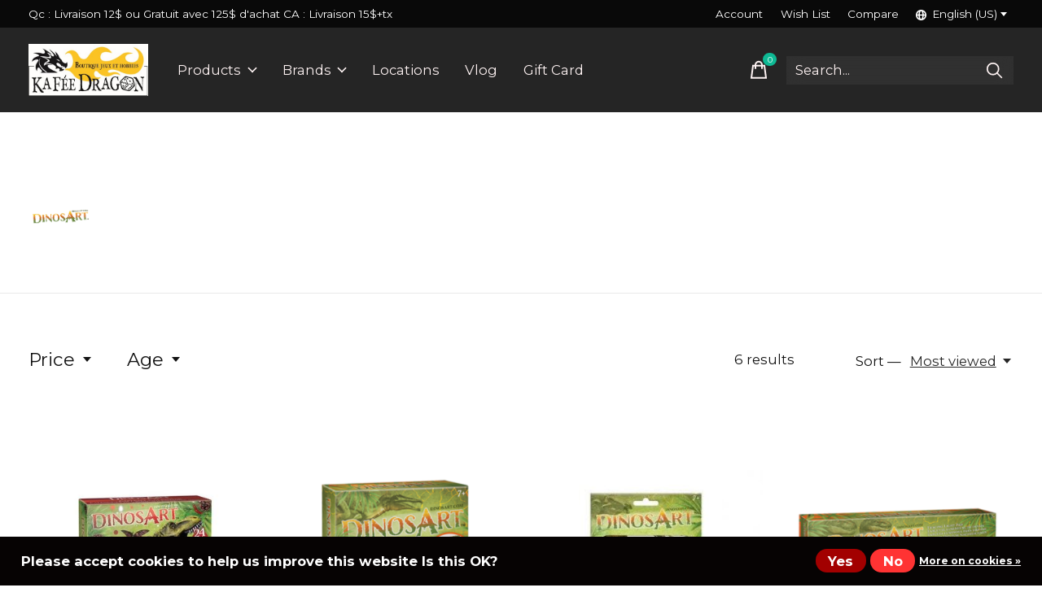

--- FILE ---
content_type: text/html;charset=utf-8
request_url: https://shop.kafeedragon.ca/us/brands/dinosart/
body_size: 33541
content:
<!doctype html>
<html lang="en">
<head>
<!-- Google Tag Manager -->
<script>(function(w,d,s,l,i){w[l]=w[l]||[];w[l].push({'gtm.start':
new Date().getTime(),event:'gtm.js'});var f=d.getElementsByTagName(s)[0],
j=d.createElement(s),dl=l!='dataLayer'?'&l='+l:'';j.async=true;j.src=
'https://www.googletagmanager.com/gtm.js?id='+i+dl;f.parentNode.insertBefore(j,f);
})(window,document,'script','dataLayer','GTM-M58F54P');</script>
<!-- End Google Tag Manager -->


  <meta charset="utf-8"/>
<!-- [START] 'blocks/head.rain' -->
<!--

  (c) 2008-2026 Lightspeed Netherlands B.V.
  http://www.lightspeedhq.com
  Generated: 24-01-2026 @ 17:36:30

-->
<link rel="canonical" href="https://shop.kafeedragon.ca/us/brands/dinosart/"/>
<link rel="alternate" href="https://shop.kafeedragon.ca/us/index.rss" type="application/rss+xml" title="New products"/>
<link href="https://cdn.shoplightspeed.com/assets/cookielaw.css?2025-02-20" rel="stylesheet" type="text/css"/>
<meta name="robots" content="noodp,noydir"/>
<meta property="og:url" content="https://shop.kafeedragon.ca/us/brands/dinosart/?source=facebook"/>
<meta property="og:site_name" content="Shop Kafée Dragon"/>
<meta property="og:title" content="DinosArt"/>
<script src="https://www.powr.io/powr.js?external-type=lightspeed"></script>
<script>
</script>
<meta name="google-site-verification" content="HV9L7o5sofpjG93EOSqoYgruCOQpNfjzNYQ-5ycfRfw" />
<!-- Google tag (gtag.js) -->
<script async src="https://www.googletagmanager.com/gtag/js?id=G-NB2RY4RKY4">
</script>
<script>
    window.dataLayer = window.dataLayer || [];
    function gtag(){dataLayer.push(arguments);}
    gtag('js', new Date());

    gtag('config', 'G-NB2RY4RKY4');
</script>
<!-- Google tag (gtag.js) -->
<script async src="https://www.googletagmanager.com/gtag/js?id=G-4BRZHZTRN0"></script>
<script>
    window.dataLayer = window.dataLayer || [];
    function gtag(){dataLayer.push(arguments);}
    gtag('js', new Date());

    gtag('config', 'G-4BRZHZTRN0');
</script>
<!-- Google tag (gtag.js) --> <script async src="https://www.googletagmanager.com/gtag/js?id=AW-868179253"></script> <script> window.dataLayer = window.dataLayer || []; function gtag(){dataLayer.push(arguments);} gtag('js', new Date()); gtag('config', 'AW-868179253'); </script> 
<script>

</script>
<!--[if lt IE 9]>
<script src="https://cdn.shoplightspeed.com/assets/html5shiv.js?2025-02-20"></script>
<![endif]-->
<!-- [END] 'blocks/head.rain' -->
  
    
  <meta property="og:image" content="https://cdn.shoplightspeed.com/shops/648830/themes/16196/v/814617/assets/social-media-image.jpg?20230730182335">



<meta name="description" content="" />
<meta name="keywords" content="DinosArt" />
<meta charset="UTF-8">
<meta http-equiv="X-UA-Compatible" content="ie=edge">
<meta name="viewport" content="width=device-width, initial-scale=1">
<meta name="apple-mobile-web-app-capable" content="yes">
<meta name="apple-mobile-web-app-status-bar-style" content="black">
<meta name="viewport" content="width=device-width, initial-scale=1, maximum-scale=1, user-scalable=0"/>
<title>DinosArt - Shop Kafée Dragon</title>  
  <link rel="preload" href="https://cdn.shoplightspeed.com/shops/648830/themes/16196/assets/q4tre-icons.woff2" as="font" type="font/woff2" crossorigin="anonymous">
  <link rel="preload" href="https://cdn.shoplightspeed.com/shops/648830/themes/16196/assets/q4tre.woff2" as="font" type="font/woff2" crossorigin="anonymous">
  <link rel="shortcut icon" href="https://cdn.shoplightspeed.com/shops/648830/themes/16196/v/368341/assets/favicon.png?20211206160939" type="image/x-icon" />
      <link href='//fonts.googleapis.com/css?family=Montserrat:400,400i,300,500,600,700,700i,800,900' rel='preload' as='style'>
    <link href='//fonts.googleapis.com/css?family=Montserrat:400,400i,300,500,600,700,700i,800,900' rel='stylesheet' type='text/css'>
    
  <script>document.getElementsByTagName("html")[0].className += " js";</script>
  <script>
    if('CSS' in window && CSS.supports('color', 'var(--color-var)')) {
      document.write('<link rel="stylesheet" href="https://cdn.shoplightspeed.com/shops/648830/themes/16196/assets/style.css?20251207195137">');
    } else {
      document.write('<link rel="stylesheet" href="https://cdn.shoplightspeed.com/shops/648830/themes/16196/assets/style-fallback.css?20251207195137">');
      document.write('<script src="https://polyfill.io/v3/polyfill.min.js"><\/script>');
    }
  </script>
  <noscript>
    <link rel="stylesheet" href="https://cdn.shoplightspeed.com/shops/648830/themes/16196/assets/style-fallback.css?20251207195137">
    <script src="https://polyfill.io/v3/polyfill.min.js"></script>
  </noscript>
    
    
    <link rel="stylesheet" href="https://cdn.shoplightspeed.com/shops/648830/themes/16196/assets/icons.css?20251207195137" /> 
    <link rel="stylesheet" href="https://cdn.shoplightspeed.com/shops/648830/themes/16196/assets/settings.css?20251207195137" />  
  <link rel="stylesheet" href="https://cdn.shoplightspeed.com/shops/648830/themes/16196/assets/custom.css?20251207195137" />
    <link rel="stylesheet" href="https://cdn.shoplightspeed.com/shops/648830/themes/16196/assets/styleoverride.css?20251207195137" />
  
      
     
<script src="https://use.fontawesome.com/18ade166af.js"></script>
 
</head>
<body class="page-dinosart has-cookie-notice">
<!-- Google Tag Manager (noscript) -->
<noscript><iframe src="https://www.googletagmanager.com/ns.html?id=GTM-M58F54P"
height="0" width="0" style="display:none;visibility:hidden"></iframe></noscript>
<!-- End Google Tag Manager (noscript) -->


            
  <script>
  var site_url = 'https://shop.kafeedragon.ca/us/',
      static_url = 'https://cdn.shoplightspeed.com/shops/648830/',
      search_url = "https://shop.kafeedragon.ca/us/search/",
      promo_popup_hide_until = '3',
      promo_popup_delay = '5000',
      product_card_options = 'swatches-color',
  		product_card_second_image = 1,
      no_inventory_text = "Stock information is currently unavailable for this product.",
      feedToken = false,
      last_updated_text = "Last updated",
      today_at_text = "Today at",
      in_stock_text = 'In stock',
      in_stock_online_text = 'In stock online',
      out_of_stock_text = 'Out of stock',
      out_of_stock_text_options = '(Out of stock)',
      out_of_stock_online_text = 'Out of stock online',
      on_backorder_text = 'On backorder',
      on_backorder_online_text = 'On backorder online',
      in_store_text = 'In store',
      not_in_store_text = 'Not in store',
      inventory_notice_text = "Online and in-store prices may differ",
      default_variant_text = 'Make a choice',
      apply_text = 'Apply',
      points_text = '<span class="js-insert-points"></span>pts',
      money_off_text = '<span class="js-insert-money-off"></span> off',
      valid_for_text = 'Valid for',
      all_text = 'All',
      currency_format = 'C$',
      priceStatus = 'enabled';
</script>
      <!-- Google Tag Manager (noscript) -->
    <noscript><iframe src="https://www.googletagmanager.com/ns.html?id=&lt;!-- Google Tag Manager --&gt; &lt;script&gt;(function(w,d,s,l,i){w[l]=w[l]||[];w[l].push({&#039;gtm.start&#039;: new Date().getTime(),event:&#039;gtm.js&#039;});var f=d.getElementsByTagName(s)[0], j=d.createElement(s),dl=l!=&#039;dataLayer&#039;?&#039;&amp;l=&#039;+l:&#039;&#039;;j.async=true;j.src= &#039;https://www.goo"
    height="0" width="0" style="display:none;visibility:hidden"></iframe></noscript>
    <!-- End Google Tag Manager (noscript) -->
    
    <div class="pre-header">
  <div class="pre-header__container container max-width-xl flex items-center justify-between">
        <div class="pre-header__msg">
      <p>[powr-chat id="e0128059_1626583817"]Qc : Livraison 12$ ou Gratuit avec 125$ d'achat CA : Livraison 15$+tx  [powr-chat id="e0128059_1626583817"] <a href="&lt;!-- Google Tag Manager --&gt; &lt;script&gt;(function(w,d,s,l,i){w[l]=w[l]||[];w[l].push({&#039;gtm.start&#039;: new Date().getTime(),event:&#039;gtm.js&#039;});var f=d.getElementsByTagName(s)[0], j=d.createElement(s),dl=l!=&#039;dataLayer&#039;?&#039;&amp;l=&#039;+l:&#039;&#039;;j.async=true;j.src= &#039;https://www.goo"></a></p>
    </div>
        
        
    <ul class="pre-header__nav display@md">
            
      <li class="pre-header__item">
        <a href="#0" class="pre-header__link" aria-controls="drawerLogin"><span>Account</span></a>
      </li>
            <li class="pre-header__item">
        <a href="#0" class="pre-header__link" aria-controls="drawerLogin"><span>Wish List</span></a>
      </li>
                  <li class="pre-header__item">
        <a href="https://shop.kafeedragon.ca/us/compare/" class="pre-header__link"><span>Compare</span></a>
      </li>
                  <li class="pre-header__item">
        <a href="#" class="pre-header__link"><span><svg viewBox="0 0 16 16" fill="currentColor"><path d="M8,0C3.6,0,0,3.6,0,8s3.6,8,8,8s8-3.6,8-8S12.4,0,8,0z M13.9,7H12c-0.1-1.5-0.4-2.9-0.8-4.1 C12.6,3.8,13.6,5.3,13.9,7z M8,14c-0.6,0-1.8-1.9-2-5H10C9.8,12.1,8.6,14,8,14z M6,7c0.2-3.1,1.3-5,2-5s1.8,1.9,2,5H6z M4.9,2.9 C4.4,4.1,4.1,5.5,4,7H2.1C2.4,5.3,3.4,3.8,4.9,2.9z M2.1,9H4c0.1,1.5,0.4,2.9,0.8,4.1C3.4,12.2,2.4,10.7,2.1,9z M11.1,13.1 c0.5-1.2,0.7-2.6,0.8-4.1h1.9C13.6,10.7,12.6,12.2,11.1,13.1z"></path></svg>English (US)</span> <svg class="pre-header__dropdown-icon icon" aria-hidden="true" viewBox="0 0 12 12"><path d="M6,9l4-5H2Z"/></svg></a>
        <ul class="pre-header__dropdown" data-theme="default">

          <li class="nav-v2__item">
            
      
<ul class="nav-v2__list">
      <li><a href="https://shop.kafeedragon.ca/us/go/brand/2445549" class="pre-header__dropdown-link" aria-selected="true">English (US)</a></li>
    <li><a href="https://shop.kafeedragon.ca/fc/go/brand/2445549" class="pre-header__dropdown-link">Français (CA)</a></li>
  </ul>

          </li>
        </ul>
      </li>
          </ul>
  
  	      </div>
</div>


<header class="mega-nav mega-nav--mobile mega-nav--desktop@md mega-nav--mobile-panel position-relative js-mega-nav">
  <div class="mega-nav__container">
        <!-- logo -->
    <a href="https://shop.kafeedragon.ca/us/" class="mega-nav__logo">
            <img src="https://cdn.shoplightspeed.com/shops/648830/themes/16196/v/814630/assets/logo.png?20231004120740" height="32" class="logo" alt="Shop Kafée Dragon">
            <img src="https://cdn.shoplightspeed.com/shops/648830/themes/16196/v/909100/assets/logo-white.png?20240308130401" height="32" class="logo--white" alt="Shop Kafée Dragon">
                </a>
            
        
    <!-- icon buttons --mobile -->
    <div class="mega-nav__icon-btns mega-nav__icon-btns--mobile">
      <a href="#0" class="mega-nav__icon-btn" aria-controls="drawerLogin">
        <svg class="icon" viewBox="0 0 24 24">
          <title>Go to account settings</title>
          <g class="icon__group" fill="none" stroke="currentColor" stroke-linecap="square" stroke-miterlimit="10">
            <circle cx="12" cy="6" r="4" />
            <path d="M12 13a8 8 0 00-8 8h16a8 8 0 00-8-8z" />
          </g>
        </svg>
      </a>
	
            
      <button class="reset mega-nav__icon-btn mega-nav__icon-btn--cart js-tab-focus" aria-label="Toggle cart" aria-controls="drawerCart">
        <svg class="icon" viewBox="0 0 24 24" >
          <title>Cart</title>
          <g class="icon__group" stroke-linecap="square" fill="none" stroke-linejoin="miter" stroke="currentColor">
            <polygon points="21,21.8 3,21.8 5,6.8 19,6.8 	"/>
            <path d="M8,9.8v-4c0-2.2,1.8-4,4-4l0,0c2.2,0,4,1.8,4,4v4"/>
          </g>
        </svg>
        <span class="counter counter--cart margin-left-xxs"><span class="js-cart-counter">0</span> <i class="sr-only">items</i></span>
      </button>

      <button class="reset mega-nav__icon-btn mega-nav__icon-btn--menu js-tab-focus" aria-label="Toggle menu" aria-controls="mega-nav-navigation">
        <svg class="icon" viewBox="0 0 24 24">
          <g class="icon__group" fill="none" stroke="currentColor" stroke-linecap="square" stroke-miterlimit="10">
            <path d="M2 6h20" />
            <path d="M2 12h20" />
            <path d="M2 18h20" />
          </g>
        </svg>
      </button>
    </div>

    <div class="mega-nav__nav js-mega-nav__nav" id="mega-nav-navigation" role="navigation" aria-label="Main">
    <div class="mega-nav__nav-wrapper js-scroll-container">
    <div class="mega-nav__nav-inner">
      <ul class="mega-nav__items">

                <!-- search input --desktop -->
        <li class="mega-nav__item mega-nav__item--search position-relative margin-bottom-xs hide@md">
          <form action="https://shop.kafeedragon.ca/us/search/" method="get" class="search-form" autocomplete="off">
            <div class="mega-nav__search-input search-input search-input--icon-left text-sm@md">
              <input class="form-control  js-live-search" type="search" name="q" id="searchInputX" placeholder="Search..." aria-label="Search">
              <button class="search-input__btn">
                <svg class="icon" viewBox="0 0 24 24"><title>Submit</title><g stroke-linecap="square" stroke-linejoin="miter" stroke-width="2" stroke="currentColor" fill="none" stroke-miterlimit="10"><line x1="22" y1="22" x2="15.656" y2="15.656"></line><circle cx="10" cy="10" r="8"></circle></g></svg>
              </button>
            </div>

            <div class="live-search__dropdown margin-bottom-xs position-relative" data-theme="default">
              <div class="text-center is-hidden js-live-search__loader" aria-hidden="true">
                <svg class="icon icon--sm icon--is-spinning" viewBox="0 0 32 32"><g stroke-linecap="square" stroke-linejoin="miter" stroke-width="2" stroke="currentColor" fill="none"><circle cx="16" cy="16" r="15" opacity="0.4"></circle><path d="M16,1A15,15,0,0,1,31,16" stroke-linecap="butt"></path></g></svg>
              </div>
              <div class="js-live-search__wrapper">
                <!-- Results will be loaded here -->
              </div>
              <button type="submit" class="btn btn--arrow margin-top-sm is-hidden js-live-search__view-all">View all results (<span class="js-live-search__count"></span>)</button>
            </div>
          </form>
        </li>
        
        
                <!-- Layout 1 -> tabbed product categories -->
        <li class="mega-nav__item js-mega-nav__item">
          <button class="reset mega-nav__control js-mega-nav__control js-tab-focus">
            Products
            <i class="mega-nav__arrow-icon" aria-hidden="true">
              <svg class="icon" viewBox="0 0 16 16">
                <g class="icon__group" fill="none" stroke="currentColor" stroke-linecap="square" stroke-miterlimit="10">
                  <path d="M2 2l12 12" />
                  <path d="M14 2L2 14" />
                </g>
              </svg>
            </i>
          </button>

          <div class="mega-nav__sub-nav-wrapper">
            <div class="mega-nav__panel-header hide@md text-md">
              <button class="reset js-mega-nav__control js-tab-focus">
                <svg class="icon" viewBox="0 0 482.239 482.239">
                  <title>Back</title>
                  <path d="m206.812 34.446-206.812 206.673 206.743 206.674 24.353-24.284-165.167-165.167h416.31v-34.445h-416.31l165.236-165.236z"></path>
                </svg>
              </button>
              <div class="mega-nav__panel-title">
                Products
              </div>
            </div>
            <div class="mega-nav__sub-nav-wrapper-inner mega-nav__sub-nav mega-nav__sub-nav--layout-1 js-scroll-container">

              <!-- links - visible on mobile -->
              <ul class="mega-nav__sub-items">
                                <li class="mega-nav__sub-item js-mega-nav__item">
                                    <button class="reset mega-nav__control js-mega-nav__control js-tab-focus">
                    Boardgames
                    <i class="mega-nav__arrow-icon" aria-hidden="true">
                      <svg class="icon" viewBox="0 0 16 16">
                        <g class="icon__group" fill="none" stroke="currentColor" stroke-linecap="square" stroke-miterlimit="10">
                          <path d="M2 2l12 12" />
                          <path d="M14 2L2 14" />
                        </g>
                      </svg>
                    </i>
                  </button>
                  <div class="mega-nav__sub-nav-wrapper">
                    <div class="mega-nav__panel-header hide@md text-md">
                      <button class="reset js-mega-nav__control js-tab-focus">
                        <svg class="icon" viewBox="0 0 482.239 482.239">
                          <title>Back</title>
                          <path d="m206.812 34.446-206.812 206.673 206.743 206.674 24.353-24.284-165.167-165.167h416.31v-34.445h-416.31l165.236-165.236z"></path>
                        </svg>
                      </button>
                      <div class="mega-nav__panel-title">
                        Boardgames
                      </div>
                    </div>
                    <div class="mega-nav__sub-nav-wrapper-inner js-scroll-container">
                      <!-- links - visible on mobile -->
                      <ul class="mega-nav__sub-items">
                        <li class="mega-nav__sub-item">
                          <a href="https://shop.kafeedragon.ca/us/boardgames/" class="mega-nav__control">
                            <span class="flex items-center gap-xs">
                                                            <i>All Boardgames</i>
                            </span>
                          </a>
                        </li>
                                                <li class="mega-nav__sub-item">
                                                    <a href="https://shop.kafeedragon.ca/us/boardgames/livre-jeux-de-societe/" class="mega-nav__control">
                            <span class="flex items-center gap-xs">
                                                            <i>Livre Jeux de Société</i>
                            </span>
                          </a>
                                                  </li>
                                                <li class="mega-nav__sub-item">
                                                    <a href="https://shop.kafeedragon.ca/us/boardgames/kids-boardgames/" class="mega-nav__control">
                            <span class="flex items-center gap-xs">
                                                            <i>Kids Boardgames</i>
                            </span>
                          </a>
                                                  </li>
                                              </ul>
                    </div>
                  </div>

                                  </li>
                                <li class="mega-nav__sub-item js-mega-nav__item">
                                    <button class="reset mega-nav__control js-mega-nav__control js-tab-focus">
                    Accessoires de Jeux
                    <i class="mega-nav__arrow-icon" aria-hidden="true">
                      <svg class="icon" viewBox="0 0 16 16">
                        <g class="icon__group" fill="none" stroke="currentColor" stroke-linecap="square" stroke-miterlimit="10">
                          <path d="M2 2l12 12" />
                          <path d="M14 2L2 14" />
                        </g>
                      </svg>
                    </i>
                  </button>
                  <div class="mega-nav__sub-nav-wrapper">
                    <div class="mega-nav__panel-header hide@md text-md">
                      <button class="reset js-mega-nav__control js-tab-focus">
                        <svg class="icon" viewBox="0 0 482.239 482.239">
                          <title>Back</title>
                          <path d="m206.812 34.446-206.812 206.673 206.743 206.674 24.353-24.284-165.167-165.167h416.31v-34.445h-416.31l165.236-165.236z"></path>
                        </svg>
                      </button>
                      <div class="mega-nav__panel-title">
                        Accessoires de Jeux
                      </div>
                    </div>
                    <div class="mega-nav__sub-nav-wrapper-inner js-scroll-container">
                      <!-- links - visible on mobile -->
                      <ul class="mega-nav__sub-items">
                        <li class="mega-nav__sub-item">
                          <a href="https://shop.kafeedragon.ca/us/accessoires-de-jeux/" class="mega-nav__control">
                            <span class="flex items-center gap-xs">
                                                            <i>All Accessoires de Jeux</i>
                            </span>
                          </a>
                        </li>
                                                <li class="mega-nav__sub-item">
                                                    <a href="https://shop.kafeedragon.ca/us/accessoires-de-jeux/playmat/" class="mega-nav__control">
                            <span class="flex items-center gap-xs">
                                                            <i>Playmat</i>
                            </span>
                          </a>
                                                  </li>
                                                <li class="mega-nav__sub-item js-mega-nav__item">
                                                    <button class="reset mega-nav__control js-mega-nav__control js-tab-focus">
                            Dés et accessoires
                            <i class="mega-nav__arrow-icon" aria-hidden="true">
                              <svg class="icon" viewBox="0 0 16 16">
                                <g class="icon__group" fill="none" stroke="currentColor" stroke-linecap="square" stroke-miterlimit="10">
                                  <path d="M2 2l12 12" />
                                  <path d="M14 2L2 14" />
                                </g>
                              </svg>
                            </i>
                          </button>
                          <div class="mega-nav__sub-nav-wrapper">
                            <div class="mega-nav__panel-header hide@md text-md">
                              <button class="reset js-mega-nav__control js-tab-focus">
                                <svg class="icon" viewBox="0 0 482.239 482.239">
                                  <title>Back</title>
                                  <path d="m206.812 34.446-206.812 206.673 206.743 206.674 24.353-24.284-165.167-165.167h416.31v-34.445h-416.31l165.236-165.236z"></path>
                                </svg>
                              </button>
                              <div class="mega-nav__panel-title">
                                Dés et accessoires
                              </div>

                            </div>
                            <div class="mega-nav__sub-nav-wrapper-inner js-scroll-container">
                              <ul class="mega-nav__sub-items">
                                <li class="mega-nav__sub-item">
                                  <a href="https://shop.kafeedragon.ca/us/accessoires-de-jeux/des-et-accessoires/" class="mega-nav__control">
                                    <span class="flex items-center gap-xs">
                                                                            <i>All Dés et accessoires</i>
                                    </span>
                                  </a>
                                </li>
                                                                <li class="mega-nav__sub-item">
                                                                    <a href="https://shop.kafeedragon.ca/us/accessoires-de-jeux/des-et-accessoires/100-sided-dice/" class="mega-nav__control">
                                    <span class="flex items-center gap-xs">
                                                                            <i>100 Sided Dice</i>
                                    </span>
                                  </a>
                                                                  </li>
                                                              </ul>
                            </div>
                          </div>


                                                  </li>
                                                <li class="mega-nav__sub-item js-mega-nav__item">
                                                    <button class="reset mega-nav__control js-mega-nav__control js-tab-focus">
                            Sleeves
                            <i class="mega-nav__arrow-icon" aria-hidden="true">
                              <svg class="icon" viewBox="0 0 16 16">
                                <g class="icon__group" fill="none" stroke="currentColor" stroke-linecap="square" stroke-miterlimit="10">
                                  <path d="M2 2l12 12" />
                                  <path d="M14 2L2 14" />
                                </g>
                              </svg>
                            </i>
                          </button>
                          <div class="mega-nav__sub-nav-wrapper">
                            <div class="mega-nav__panel-header hide@md text-md">
                              <button class="reset js-mega-nav__control js-tab-focus">
                                <svg class="icon" viewBox="0 0 482.239 482.239">
                                  <title>Back</title>
                                  <path d="m206.812 34.446-206.812 206.673 206.743 206.674 24.353-24.284-165.167-165.167h416.31v-34.445h-416.31l165.236-165.236z"></path>
                                </svg>
                              </button>
                              <div class="mega-nav__panel-title">
                                Sleeves
                              </div>

                            </div>
                            <div class="mega-nav__sub-nav-wrapper-inner js-scroll-container">
                              <ul class="mega-nav__sub-items">
                                <li class="mega-nav__sub-item">
                                  <a href="https://shop.kafeedragon.ca/us/accessoires-de-jeux/sleeves/" class="mega-nav__control">
                                    <span class="flex items-center gap-xs">
                                                                            <i>All Sleeves</i>
                                    </span>
                                  </a>
                                </li>
                                                                <li class="mega-nav__sub-item">
                                                                    <a href="https://shop.kafeedragon.ca/us/accessoires-de-jeux/sleeves/mayday/" class="mega-nav__control">
                                    <span class="flex items-center gap-xs">
                                                                            <i> Mayday</i>
                                    </span>
                                  </a>
                                                                  </li>
                                                                <li class="mega-nav__sub-item">
                                                                    <a href="https://shop.kafeedragon.ca/us/accessoires-de-jeux/sleeves/ultra-pro/" class="mega-nav__control">
                                    <span class="flex items-center gap-xs">
                                                                            <i>Ultra Pro</i>
                                    </span>
                                  </a>
                                                                  </li>
                                                                <li class="mega-nav__sub-item">
                                                                    <a href="https://shop.kafeedragon.ca/us/accessoires-de-jeux/sleeves/sleeve-king/" class="mega-nav__control">
                                    <span class="flex items-center gap-xs">
                                                                            <i>Sleeve King</i>
                                    </span>
                                  </a>
                                                                  </li>
                                                                <li class="mega-nav__sub-item">
                                                                    <a href="https://shop.kafeedragon.ca/us/accessoires-de-jeux/sleeves/gamegenic/" class="mega-nav__control">
                                    <span class="flex items-center gap-xs">
                                                                            <i>GameGenic</i>
                                    </span>
                                  </a>
                                                                  </li>
                                                                <li class="mega-nav__sub-item">
                                                                    <a href="https://shop.kafeedragon.ca/us/accessoires-de-jeux/sleeves/paladin/" class="mega-nav__control">
                                    <span class="flex items-center gap-xs">
                                                                            <i>Paladin</i>
                                    </span>
                                  </a>
                                                                  </li>
                                                              </ul>
                            </div>
                          </div>


                                                  </li>
                                                <li class="mega-nav__sub-item">
                                                    <a href="https://shop.kafeedragon.ca/us/accessoires-de-jeux/floded-space/" class="mega-nav__control">
                            <span class="flex items-center gap-xs">
                                                            <i>Floded Space</i>
                            </span>
                          </a>
                                                  </li>
                                              </ul>
                    </div>
                  </div>

                                  </li>
                                <li class="mega-nav__sub-item js-mega-nav__item">
                                    <button class="reset mega-nav__control js-mega-nav__control js-tab-focus">
                    Role Playing Game
                    <i class="mega-nav__arrow-icon" aria-hidden="true">
                      <svg class="icon" viewBox="0 0 16 16">
                        <g class="icon__group" fill="none" stroke="currentColor" stroke-linecap="square" stroke-miterlimit="10">
                          <path d="M2 2l12 12" />
                          <path d="M14 2L2 14" />
                        </g>
                      </svg>
                    </i>
                  </button>
                  <div class="mega-nav__sub-nav-wrapper">
                    <div class="mega-nav__panel-header hide@md text-md">
                      <button class="reset js-mega-nav__control js-tab-focus">
                        <svg class="icon" viewBox="0 0 482.239 482.239">
                          <title>Back</title>
                          <path d="m206.812 34.446-206.812 206.673 206.743 206.674 24.353-24.284-165.167-165.167h416.31v-34.445h-416.31l165.236-165.236z"></path>
                        </svg>
                      </button>
                      <div class="mega-nav__panel-title">
                        Role Playing Game
                      </div>
                    </div>
                    <div class="mega-nav__sub-nav-wrapper-inner js-scroll-container">
                      <!-- links - visible on mobile -->
                      <ul class="mega-nav__sub-items">
                        <li class="mega-nav__sub-item">
                          <a href="https://shop.kafeedragon.ca/us/role-playing-game/" class="mega-nav__control">
                            <span class="flex items-center gap-xs">
                                                            <i>All Role Playing Game</i>
                            </span>
                          </a>
                        </li>
                                                <li class="mega-nav__sub-item">
                                                    <a href="https://shop.kafeedragon.ca/us/role-playing-game/dungeons-dragons-5th-english/" class="mega-nav__control">
                            <span class="flex items-center gap-xs">
                                                            <i>Dungeons &amp; Dragons 5th (English)</i>
                            </span>
                          </a>
                                                  </li>
                                                <li class="mega-nav__sub-item">
                                                    <a href="https://shop.kafeedragon.ca/us/role-playing-game/dungeons-dragons-5th-french/" class="mega-nav__control">
                            <span class="flex items-center gap-xs">
                                                            <i>Dungeons &amp; Dragons 5th (French)</i>
                            </span>
                          </a>
                                                  </li>
                                                <li class="mega-nav__sub-item">
                                                    <a href="https://shop.kafeedragon.ca/us/role-playing-game/vampire-the-masquarade-5th/" class="mega-nav__control">
                            <span class="flex items-center gap-xs">
                                                            <i>Vampire The Masquarade 5th</i>
                            </span>
                          </a>
                                                  </li>
                                                <li class="mega-nav__sub-item">
                                                    <a href="https://shop.kafeedragon.ca/us/role-playing-game/various-games-french/" class="mega-nav__control">
                            <span class="flex items-center gap-xs">
                                                            <i>Various Games French</i>
                            </span>
                          </a>
                                                  </li>
                                                <li class="mega-nav__sub-item">
                                                    <a href="https://shop.kafeedragon.ca/us/role-playing-game/various-games-english/" class="mega-nav__control">
                            <span class="flex items-center gap-xs">
                                                            <i>Various Games English</i>
                            </span>
                          </a>
                                                  </li>
                                                <li class="mega-nav__sub-item js-mega-nav__item">
                                                    <button class="reset mega-nav__control js-mega-nav__control js-tab-focus">
                            Figures
                            <i class="mega-nav__arrow-icon" aria-hidden="true">
                              <svg class="icon" viewBox="0 0 16 16">
                                <g class="icon__group" fill="none" stroke="currentColor" stroke-linecap="square" stroke-miterlimit="10">
                                  <path d="M2 2l12 12" />
                                  <path d="M14 2L2 14" />
                                </g>
                              </svg>
                            </i>
                          </button>
                          <div class="mega-nav__sub-nav-wrapper">
                            <div class="mega-nav__panel-header hide@md text-md">
                              <button class="reset js-mega-nav__control js-tab-focus">
                                <svg class="icon" viewBox="0 0 482.239 482.239">
                                  <title>Back</title>
                                  <path d="m206.812 34.446-206.812 206.673 206.743 206.674 24.353-24.284-165.167-165.167h416.31v-34.445h-416.31l165.236-165.236z"></path>
                                </svg>
                              </button>
                              <div class="mega-nav__panel-title">
                                Figures
                              </div>

                            </div>
                            <div class="mega-nav__sub-nav-wrapper-inner js-scroll-container">
                              <ul class="mega-nav__sub-items">
                                <li class="mega-nav__sub-item">
                                  <a href="https://shop.kafeedragon.ca/us/role-playing-game/figures/" class="mega-nav__control">
                                    <span class="flex items-center gap-xs">
                                                                            <i>All Figures</i>
                                    </span>
                                  </a>
                                </li>
                                                                <li class="mega-nav__sub-item">
                                                                    <a href="https://shop.kafeedragon.ca/us/role-playing-game/figures/d-d-nolzurs-marvelous-miniatures/" class="mega-nav__control">
                                    <span class="flex items-center gap-xs">
                                                                            <i>D&amp;D Nolzur&#039;s Marvelous Miniatures</i>
                                    </span>
                                  </a>
                                                                  </li>
                                                                <li class="mega-nav__sub-item">
                                                                    <a href="https://shop.kafeedragon.ca/us/role-playing-game/figures/d-d-icons-of-the-realms/" class="mega-nav__control">
                                    <span class="flex items-center gap-xs">
                                                                            <i>D&amp;D Icons of the Realms</i>
                                    </span>
                                  </a>
                                                                  </li>
                                                                <li class="mega-nav__sub-item">
                                                                    <a href="https://shop.kafeedragon.ca/us/role-playing-game/figures/pathfinder-battles-deep-cut/" class="mega-nav__control">
                                    <span class="flex items-center gap-xs">
                                                                            <i>Pathfinder Battles Deep Cut</i>
                                    </span>
                                  </a>
                                                                  </li>
                                                                <li class="mega-nav__sub-item">
                                                                    <a href="https://shop.kafeedragon.ca/us/role-playing-game/figures/starfinder-battles-deep-cut/" class="mega-nav__control">
                                    <span class="flex items-center gap-xs">
                                                                            <i>Starfinder Battles Deep Cut</i>
                                    </span>
                                  </a>
                                                                  </li>
                                                                <li class="mega-nav__sub-item">
                                                                    <a href="https://shop.kafeedragon.ca/us/role-playing-game/figures/unpainted-magic-the-gathering-miniatures/" class="mega-nav__control">
                                    <span class="flex items-center gap-xs">
                                                                            <i>Unpainted Magic the Gathering Miniatures</i>
                                    </span>
                                  </a>
                                                                  </li>
                                                                <li class="mega-nav__sub-item">
                                                                    <a href="https://shop.kafeedragon.ca/us/role-playing-game/figures/battles-deep-cut-miniatures/" class="mega-nav__control">
                                    <span class="flex items-center gap-xs">
                                                                            <i>Battles Deep Cut Miniatures</i>
                                    </span>
                                  </a>
                                                                  </li>
                                                                <li class="mega-nav__sub-item">
                                                                    <a href="https://shop.kafeedragon.ca/us/role-playing-game/figures/aliens/" class="mega-nav__control">
                                    <span class="flex items-center gap-xs">
                                                                            <i>Aliens</i>
                                    </span>
                                  </a>
                                                                  </li>
                                                                <li class="mega-nav__sub-item">
                                                                    <a href="https://shop.kafeedragon.ca/us/role-playing-game/figures/critical-role/" class="mega-nav__control">
                                    <span class="flex items-center gap-xs">
                                                                            <i>Critical Role</i>
                                    </span>
                                  </a>
                                                                  </li>
                                                                <li class="mega-nav__sub-item">
                                                                    <a href="https://shop.kafeedragon.ca/us/role-playing-game/figures/dnd-frameworks/" class="mega-nav__control">
                                    <span class="flex items-center gap-xs">
                                                                            <i>DND Frameworks</i>
                                    </span>
                                  </a>
                                                                  </li>
                                                              </ul>
                            </div>
                          </div>


                                                  </li>
                                                <li class="mega-nav__sub-item">
                                                    <a href="https://shop.kafeedragon.ca/us/role-playing-game/rpg-books/" class="mega-nav__control">
                            <span class="flex items-center gap-xs">
                                                            <i>RPG Books</i>
                            </span>
                          </a>
                                                  </li>
                                                <li class="mega-nav__sub-item js-mega-nav__item">
                                                    <button class="reset mega-nav__control js-mega-nav__control js-tab-focus">
                            Accessories
                            <i class="mega-nav__arrow-icon" aria-hidden="true">
                              <svg class="icon" viewBox="0 0 16 16">
                                <g class="icon__group" fill="none" stroke="currentColor" stroke-linecap="square" stroke-miterlimit="10">
                                  <path d="M2 2l12 12" />
                                  <path d="M14 2L2 14" />
                                </g>
                              </svg>
                            </i>
                          </button>
                          <div class="mega-nav__sub-nav-wrapper">
                            <div class="mega-nav__panel-header hide@md text-md">
                              <button class="reset js-mega-nav__control js-tab-focus">
                                <svg class="icon" viewBox="0 0 482.239 482.239">
                                  <title>Back</title>
                                  <path d="m206.812 34.446-206.812 206.673 206.743 206.674 24.353-24.284-165.167-165.167h416.31v-34.445h-416.31l165.236-165.236z"></path>
                                </svg>
                              </button>
                              <div class="mega-nav__panel-title">
                                Accessories
                              </div>

                            </div>
                            <div class="mega-nav__sub-nav-wrapper-inner js-scroll-container">
                              <ul class="mega-nav__sub-items">
                                <li class="mega-nav__sub-item">
                                  <a href="https://shop.kafeedragon.ca/us/role-playing-game/accessories/" class="mega-nav__control">
                                    <span class="flex items-center gap-xs">
                                                                            <i>All Accessories</i>
                                    </span>
                                  </a>
                                </li>
                                                                <li class="mega-nav__sub-item">
                                                                    <a href="https://shop.kafeedragon.ca/us/role-playing-game/accessories/scenery/" class="mega-nav__control">
                                    <span class="flex items-center gap-xs">
                                                                            <i>Scenery</i>
                                    </span>
                                  </a>
                                                                  </li>
                                                                <li class="mega-nav__sub-item">
                                                                    <a href="https://shop.kafeedragon.ca/us/role-playing-game/accessories/dices/" class="mega-nav__control">
                                    <span class="flex items-center gap-xs">
                                                                            <i>Dices</i>
                                    </span>
                                  </a>
                                                                  </li>
                                                              </ul>
                            </div>
                          </div>


                                                  </li>
                                              </ul>
                    </div>
                  </div>

                                  </li>
                                <li class="mega-nav__sub-item js-mega-nav__item">
                                    <button class="reset mega-nav__control js-mega-nav__control js-tab-focus">
                    Miniature Games
                    <i class="mega-nav__arrow-icon" aria-hidden="true">
                      <svg class="icon" viewBox="0 0 16 16">
                        <g class="icon__group" fill="none" stroke="currentColor" stroke-linecap="square" stroke-miterlimit="10">
                          <path d="M2 2l12 12" />
                          <path d="M14 2L2 14" />
                        </g>
                      </svg>
                    </i>
                  </button>
                  <div class="mega-nav__sub-nav-wrapper">
                    <div class="mega-nav__panel-header hide@md text-md">
                      <button class="reset js-mega-nav__control js-tab-focus">
                        <svg class="icon" viewBox="0 0 482.239 482.239">
                          <title>Back</title>
                          <path d="m206.812 34.446-206.812 206.673 206.743 206.674 24.353-24.284-165.167-165.167h416.31v-34.445h-416.31l165.236-165.236z"></path>
                        </svg>
                      </button>
                      <div class="mega-nav__panel-title">
                        Miniature Games
                      </div>
                    </div>
                    <div class="mega-nav__sub-nav-wrapper-inner js-scroll-container">
                      <!-- links - visible on mobile -->
                      <ul class="mega-nav__sub-items">
                        <li class="mega-nav__sub-item">
                          <a href="https://shop.kafeedragon.ca/us/miniature-games/" class="mega-nav__control">
                            <span class="flex items-center gap-xs">
                                                            <i>All Miniature Games</i>
                            </span>
                          </a>
                        </li>
                                                <li class="mega-nav__sub-item">
                                                    <a href="https://shop.kafeedragon.ca/us/miniature-games/miniatures-accessories/" class="mega-nav__control">
                            <span class="flex items-center gap-xs">
                                                            <i>Miniatures Accessories</i>
                            </span>
                          </a>
                                                  </li>
                                                <li class="mega-nav__sub-item">
                                                    <a href="https://shop.kafeedragon.ca/us/miniature-games/star-wars-legion/" class="mega-nav__control">
                            <span class="flex items-center gap-xs">
                                                            <i>Star Wars Legion</i>
                            </span>
                          </a>
                                                  </li>
                                                <li class="mega-nav__sub-item">
                                                    <a href="https://shop.kafeedragon.ca/us/miniature-games/infinity/" class="mega-nav__control">
                            <span class="flex items-center gap-xs">
                                                            <i>Infinity</i>
                            </span>
                          </a>
                                                  </li>
                                                <li class="mega-nav__sub-item js-mega-nav__item">
                                                    <button class="reset mega-nav__control js-mega-nav__control js-tab-focus">
                            Games Workshop
                            <i class="mega-nav__arrow-icon" aria-hidden="true">
                              <svg class="icon" viewBox="0 0 16 16">
                                <g class="icon__group" fill="none" stroke="currentColor" stroke-linecap="square" stroke-miterlimit="10">
                                  <path d="M2 2l12 12" />
                                  <path d="M14 2L2 14" />
                                </g>
                              </svg>
                            </i>
                          </button>
                          <div class="mega-nav__sub-nav-wrapper">
                            <div class="mega-nav__panel-header hide@md text-md">
                              <button class="reset js-mega-nav__control js-tab-focus">
                                <svg class="icon" viewBox="0 0 482.239 482.239">
                                  <title>Back</title>
                                  <path d="m206.812 34.446-206.812 206.673 206.743 206.674 24.353-24.284-165.167-165.167h416.31v-34.445h-416.31l165.236-165.236z"></path>
                                </svg>
                              </button>
                              <div class="mega-nav__panel-title">
                                Games Workshop
                              </div>

                            </div>
                            <div class="mega-nav__sub-nav-wrapper-inner js-scroll-container">
                              <ul class="mega-nav__sub-items">
                                <li class="mega-nav__sub-item">
                                  <a href="https://shop.kafeedragon.ca/us/miniature-games/games-workshop/" class="mega-nav__control">
                                    <span class="flex items-center gap-xs">
                                                                            <i>All Games Workshop</i>
                                    </span>
                                  </a>
                                </li>
                                                                <li class="mega-nav__sub-item">
                                                                    <a href="https://shop.kafeedragon.ca/us/miniature-games/games-workshop/books/" class="mega-nav__control">
                                    <span class="flex items-center gap-xs">
                                                                            <i>Books</i>
                                    </span>
                                  </a>
                                                                  </li>
                                                                <li class="mega-nav__sub-item">
                                                                    <a href="https://shop.kafeedragon.ca/us/miniature-games/games-workshop/kill-team/" class="mega-nav__control">
                                    <span class="flex items-center gap-xs">
                                                                            <i>Kill Team</i>
                                    </span>
                                  </a>
                                                                  </li>
                                                                <li class="mega-nav__sub-item">
                                                                    <a href="https://shop.kafeedragon.ca/us/miniature-games/games-workshop/underworld/" class="mega-nav__control">
                                    <span class="flex items-center gap-xs">
                                                                            <i>Underworld</i>
                                    </span>
                                  </a>
                                                                  </li>
                                                                <li class="mega-nav__sub-item">
                                                                    <a href="https://shop.kafeedragon.ca/us/miniature-games/games-workshop/the-horus-heresy/" class="mega-nav__control">
                                    <span class="flex items-center gap-xs">
                                                                            <i>The Horus Heresy</i>
                                    </span>
                                  </a>
                                                                  </li>
                                                                <li class="mega-nav__sub-item">
                                                                    <a href="https://shop.kafeedragon.ca/us/miniature-games/games-workshop/blood-bowl/" class="mega-nav__control">
                                    <span class="flex items-center gap-xs">
                                                                            <i>Blood Bowl</i>
                                    </span>
                                  </a>
                                                                  </li>
                                                                <li class="mega-nav__sub-item">
                                                                    <a href="https://shop.kafeedragon.ca/us/miniature-games/games-workshop/necromunda/" class="mega-nav__control">
                                    <span class="flex items-center gap-xs">
                                                                            <i>Necromunda</i>
                                    </span>
                                  </a>
                                                                  </li>
                                                                <li class="mega-nav__sub-item">
                                                                    <a href="https://shop.kafeedragon.ca/us/miniature-games/games-workshop/warcry/" class="mega-nav__control">
                                    <span class="flex items-center gap-xs">
                                                                            <i>Warcry</i>
                                    </span>
                                  </a>
                                                                  </li>
                                                                <li class="mega-nav__sub-item">
                                                                    <a href="https://shop.kafeedragon.ca/us/miniature-games/games-workshop/warhammer-age-of-sigmar/" class="mega-nav__control">
                                    <span class="flex items-center gap-xs">
                                                                            <i>Warhammer Age Of Sigmar</i>
                                    </span>
                                  </a>
                                                                  </li>
                                                                <li class="mega-nav__sub-item">
                                                                    <a href="https://shop.kafeedragon.ca/us/miniature-games/games-workshop/warhammer-40k/" class="mega-nav__control">
                                    <span class="flex items-center gap-xs">
                                                                            <i>Warhammer 40K</i>
                                    </span>
                                  </a>
                                                                  </li>
                                                                <li class="mega-nav__sub-item">
                                                                    <a href="https://shop.kafeedragon.ca/us/miniature-games/games-workshop/warhammer-the-old-world/" class="mega-nav__control">
                                    <span class="flex items-center gap-xs">
                                                                            <i>Warhammer The Old World</i>
                                    </span>
                                  </a>
                                                                  </li>
                                                              </ul>
                            </div>
                          </div>


                                                  </li>
                                                <li class="mega-nav__sub-item">
                                                    <a href="https://shop.kafeedragon.ca/us/miniature-games/marvel-crisis-protocol/" class="mega-nav__control">
                            <span class="flex items-center gap-xs">
                                                            <i>Marvel Crisis Protocol</i>
                            </span>
                          </a>
                                                  </li>
                                                <li class="mega-nav__sub-item">
                                                    <a href="https://shop.kafeedragon.ca/us/miniature-games/star-wars-shatterpoint/" class="mega-nav__control">
                            <span class="flex items-center gap-xs">
                                                            <i>Star Wars Shatterpoint</i>
                            </span>
                          </a>
                                                  </li>
                                              </ul>
                    </div>
                  </div>

                                  </li>
                                <li class="mega-nav__sub-item js-mega-nav__item">
                                    <button class="reset mega-nav__control js-mega-nav__control js-tab-focus">
                    Collective Card Game
                    <i class="mega-nav__arrow-icon" aria-hidden="true">
                      <svg class="icon" viewBox="0 0 16 16">
                        <g class="icon__group" fill="none" stroke="currentColor" stroke-linecap="square" stroke-miterlimit="10">
                          <path d="M2 2l12 12" />
                          <path d="M14 2L2 14" />
                        </g>
                      </svg>
                    </i>
                  </button>
                  <div class="mega-nav__sub-nav-wrapper">
                    <div class="mega-nav__panel-header hide@md text-md">
                      <button class="reset js-mega-nav__control js-tab-focus">
                        <svg class="icon" viewBox="0 0 482.239 482.239">
                          <title>Back</title>
                          <path d="m206.812 34.446-206.812 206.673 206.743 206.674 24.353-24.284-165.167-165.167h416.31v-34.445h-416.31l165.236-165.236z"></path>
                        </svg>
                      </button>
                      <div class="mega-nav__panel-title">
                        Collective Card Game
                      </div>
                    </div>
                    <div class="mega-nav__sub-nav-wrapper-inner js-scroll-container">
                      <!-- links - visible on mobile -->
                      <ul class="mega-nav__sub-items">
                        <li class="mega-nav__sub-item">
                          <a href="https://shop.kafeedragon.ca/us/collective-card-game/" class="mega-nav__control">
                            <span class="flex items-center gap-xs">
                                                            <i>All Collective Card Game</i>
                            </span>
                          </a>
                        </li>
                                                <li class="mega-nav__sub-item">
                                                    <a href="https://shop.kafeedragon.ca/us/collective-card-game/magic-the-gathering/" class="mega-nav__control">
                            <span class="flex items-center gap-xs">
                                                            <i>Magic the Gathering</i>
                            </span>
                          </a>
                                                  </li>
                                                <li class="mega-nav__sub-item">
                                                    <a href="https://shop.kafeedragon.ca/us/collective-card-game/disney-lorcana/" class="mega-nav__control">
                            <span class="flex items-center gap-xs">
                                                            <i>Disney Lorcana</i>
                            </span>
                          </a>
                                                  </li>
                                                <li class="mega-nav__sub-item">
                                                    <a href="https://shop.kafeedragon.ca/us/collective-card-game/riftbound-league-of-legends/" class="mega-nav__control">
                            <span class="flex items-center gap-xs">
                                                            <i>Riftbound League of Legends</i>
                            </span>
                          </a>
                                                  </li>
                                                <li class="mega-nav__sub-item">
                                                    <a href="https://shop.kafeedragon.ca/us/collective-card-game/star-wars-unlimited/" class="mega-nav__control">
                            <span class="flex items-center gap-xs">
                                                            <i>Star Wars Unlimited</i>
                            </span>
                          </a>
                                                  </li>
                                                <li class="mega-nav__sub-item js-mega-nav__item">
                                                    <button class="reset mega-nav__control js-mega-nav__control js-tab-focus">
                            Accessories
                            <i class="mega-nav__arrow-icon" aria-hidden="true">
                              <svg class="icon" viewBox="0 0 16 16">
                                <g class="icon__group" fill="none" stroke="currentColor" stroke-linecap="square" stroke-miterlimit="10">
                                  <path d="M2 2l12 12" />
                                  <path d="M14 2L2 14" />
                                </g>
                              </svg>
                            </i>
                          </button>
                          <div class="mega-nav__sub-nav-wrapper">
                            <div class="mega-nav__panel-header hide@md text-md">
                              <button class="reset js-mega-nav__control js-tab-focus">
                                <svg class="icon" viewBox="0 0 482.239 482.239">
                                  <title>Back</title>
                                  <path d="m206.812 34.446-206.812 206.673 206.743 206.674 24.353-24.284-165.167-165.167h416.31v-34.445h-416.31l165.236-165.236z"></path>
                                </svg>
                              </button>
                              <div class="mega-nav__panel-title">
                                Accessories
                              </div>

                            </div>
                            <div class="mega-nav__sub-nav-wrapper-inner js-scroll-container">
                              <ul class="mega-nav__sub-items">
                                <li class="mega-nav__sub-item">
                                  <a href="https://shop.kafeedragon.ca/us/collective-card-game/accessories/" class="mega-nav__control">
                                    <span class="flex items-center gap-xs">
                                                                            <i>All Accessories</i>
                                    </span>
                                  </a>
                                </li>
                                                                <li class="mega-nav__sub-item">
                                                                    <a href="https://shop.kafeedragon.ca/us/collective-card-game/accessories/deck-box/" class="mega-nav__control">
                                    <span class="flex items-center gap-xs">
                                                                            <i>Deck Box</i>
                                    </span>
                                  </a>
                                                                  </li>
                                                                <li class="mega-nav__sub-item">
                                                                    <a href="https://shop.kafeedragon.ca/us/collective-card-game/accessories/playmat/" class="mega-nav__control">
                                    <span class="flex items-center gap-xs">
                                                                            <i>Playmat</i>
                                    </span>
                                  </a>
                                                                  </li>
                                                                <li class="mega-nav__sub-item">
                                                                    <a href="https://shop.kafeedragon.ca/us/collective-card-game/accessories/sleeves/" class="mega-nav__control">
                                    <span class="flex items-center gap-xs">
                                                                            <i>Sleeves</i>
                                    </span>
                                  </a>
                                                                  </li>
                                                              </ul>
                            </div>
                          </div>


                                                  </li>
                                              </ul>
                    </div>
                  </div>

                                  </li>
                                <li class="mega-nav__sub-item js-mega-nav__item">
                                    <button class="reset mega-nav__control js-mega-nav__control js-tab-focus">
                    Puzzle
                    <i class="mega-nav__arrow-icon" aria-hidden="true">
                      <svg class="icon" viewBox="0 0 16 16">
                        <g class="icon__group" fill="none" stroke="currentColor" stroke-linecap="square" stroke-miterlimit="10">
                          <path d="M2 2l12 12" />
                          <path d="M14 2L2 14" />
                        </g>
                      </svg>
                    </i>
                  </button>
                  <div class="mega-nav__sub-nav-wrapper">
                    <div class="mega-nav__panel-header hide@md text-md">
                      <button class="reset js-mega-nav__control js-tab-focus">
                        <svg class="icon" viewBox="0 0 482.239 482.239">
                          <title>Back</title>
                          <path d="m206.812 34.446-206.812 206.673 206.743 206.674 24.353-24.284-165.167-165.167h416.31v-34.445h-416.31l165.236-165.236z"></path>
                        </svg>
                      </button>
                      <div class="mega-nav__panel-title">
                        Puzzle
                      </div>
                    </div>
                    <div class="mega-nav__sub-nav-wrapper-inner js-scroll-container">
                      <!-- links - visible on mobile -->
                      <ul class="mega-nav__sub-items">
                        <li class="mega-nav__sub-item">
                          <a href="https://shop.kafeedragon.ca/us/puzzle/" class="mega-nav__control">
                            <span class="flex items-center gap-xs">
                                                            <i>All Puzzle</i>
                            </span>
                          </a>
                        </li>
                                                <li class="mega-nav__sub-item">
                                                    <a href="https://shop.kafeedragon.ca/us/puzzle/diy-wooden-puzzle/" class="mega-nav__control">
                            <span class="flex items-center gap-xs">
                                                            <i>DIY - Wooden Puzzle</i>
                            </span>
                          </a>
                                                  </li>
                                                <li class="mega-nav__sub-item">
                                                    <a href="https://shop.kafeedragon.ca/us/puzzle/kids/" class="mega-nav__control">
                            <span class="flex items-center gap-xs">
                                                            <i>Kids</i>
                            </span>
                          </a>
                                                  </li>
                                                <li class="mega-nav__sub-item">
                                                    <a href="https://shop.kafeedragon.ca/us/puzzle/3d/" class="mega-nav__control">
                            <span class="flex items-center gap-xs">
                                                            <i>3D</i>
                            </span>
                          </a>
                                                  </li>
                                                <li class="mega-nav__sub-item">
                                                    <a href="https://shop.kafeedragon.ca/us/puzzle/500-pieces/" class="mega-nav__control">
                            <span class="flex items-center gap-xs">
                                                            <i>500 pieces</i>
                            </span>
                          </a>
                                                  </li>
                                                <li class="mega-nav__sub-item">
                                                    <a href="https://shop.kafeedragon.ca/us/puzzle/1000-pieces/" class="mega-nav__control">
                            <span class="flex items-center gap-xs">
                                                            <i>1000 pieces</i>
                            </span>
                          </a>
                                                  </li>
                                                <li class="mega-nav__sub-item">
                                                    <a href="https://shop.kafeedragon.ca/us/puzzle/1500-pieces/" class="mega-nav__control">
                            <span class="flex items-center gap-xs">
                                                            <i>1500 pieces</i>
                            </span>
                          </a>
                                                  </li>
                                                <li class="mega-nav__sub-item">
                                                    <a href="https://shop.kafeedragon.ca/us/puzzle/2000-pieces/" class="mega-nav__control">
                            <span class="flex items-center gap-xs">
                                                            <i>2000 pieces</i>
                            </span>
                          </a>
                                                  </li>
                                                <li class="mega-nav__sub-item">
                                                    <a href="https://shop.kafeedragon.ca/us/puzzle/3000-pieces/" class="mega-nav__control">
                            <span class="flex items-center gap-xs">
                                                            <i>3000 pieces</i>
                            </span>
                          </a>
                                                  </li>
                                                <li class="mega-nav__sub-item">
                                                    <a href="https://shop.kafeedragon.ca/us/puzzle/4000-pieces/" class="mega-nav__control">
                            <span class="flex items-center gap-xs">
                                                            <i>4000 pieces</i>
                            </span>
                          </a>
                                                  </li>
                                                <li class="mega-nav__sub-item">
                                                    <a href="https://shop.kafeedragon.ca/us/puzzle/5000-pieces/" class="mega-nav__control">
                            <span class="flex items-center gap-xs">
                                                            <i>5000 pieces</i>
                            </span>
                          </a>
                                                  </li>
                                                <li class="mega-nav__sub-item">
                                                    <a href="https://shop.kafeedragon.ca/us/puzzle/9000-pieces/" class="mega-nav__control">
                            <span class="flex items-center gap-xs">
                                                            <i>9000 pieces</i>
                            </span>
                          </a>
                                                  </li>
                                                <li class="mega-nav__sub-item">
                                                    <a href="https://shop.kafeedragon.ca/us/puzzle/miscellaneous/" class="mega-nav__control">
                            <span class="flex items-center gap-xs">
                                                            <i>Miscellaneous</i>
                            </span>
                          </a>
                                                  </li>
                                                <li class="mega-nav__sub-item js-mega-nav__item">
                                                    <button class="reset mega-nav__control js-mega-nav__control js-tab-focus">
                            Company
                            <i class="mega-nav__arrow-icon" aria-hidden="true">
                              <svg class="icon" viewBox="0 0 16 16">
                                <g class="icon__group" fill="none" stroke="currentColor" stroke-linecap="square" stroke-miterlimit="10">
                                  <path d="M2 2l12 12" />
                                  <path d="M14 2L2 14" />
                                </g>
                              </svg>
                            </i>
                          </button>
                          <div class="mega-nav__sub-nav-wrapper">
                            <div class="mega-nav__panel-header hide@md text-md">
                              <button class="reset js-mega-nav__control js-tab-focus">
                                <svg class="icon" viewBox="0 0 482.239 482.239">
                                  <title>Back</title>
                                  <path d="m206.812 34.446-206.812 206.673 206.743 206.674 24.353-24.284-165.167-165.167h416.31v-34.445h-416.31l165.236-165.236z"></path>
                                </svg>
                              </button>
                              <div class="mega-nav__panel-title">
                                Company
                              </div>

                            </div>
                            <div class="mega-nav__sub-nav-wrapper-inner js-scroll-container">
                              <ul class="mega-nav__sub-items">
                                <li class="mega-nav__sub-item">
                                  <a href="https://shop.kafeedragon.ca/us/puzzle/company/" class="mega-nav__control">
                                    <span class="flex items-center gap-xs">
                                                                            <i>All Company</i>
                                    </span>
                                  </a>
                                </li>
                                                                <li class="mega-nav__sub-item">
                                                                    <a href="https://shop.kafeedragon.ca/us/puzzle/company/jacarou/" class="mega-nav__control">
                                    <span class="flex items-center gap-xs">
                                                                            <i>Jacarou</i>
                                    </span>
                                  </a>
                                                                  </li>
                                                                <li class="mega-nav__sub-item">
                                                                    <a href="https://shop.kafeedragon.ca/us/puzzle/company/ravensburger/" class="mega-nav__control">
                                    <span class="flex items-center gap-xs">
                                                                            <i>Ravensburger</i>
                                    </span>
                                  </a>
                                                                  </li>
                                                                <li class="mega-nav__sub-item">
                                                                    <a href="https://shop.kafeedragon.ca/us/puzzle/company/educa/" class="mega-nav__control">
                                    <span class="flex items-center gap-xs">
                                                                            <i>Educa</i>
                                    </span>
                                  </a>
                                                                  </li>
                                                                <li class="mega-nav__sub-item">
                                                                    <a href="https://shop.kafeedragon.ca/us/puzzle/company/usapoly/" class="mega-nav__control">
                                    <span class="flex items-center gap-xs">
                                                                            <i>USApoly</i>
                                    </span>
                                  </a>
                                                                  </li>
                                                                <li class="mega-nav__sub-item">
                                                                    <a href="https://shop.kafeedragon.ca/us/puzzle/company/wrebbit3d/" class="mega-nav__control">
                                    <span class="flex items-center gap-xs">
                                                                            <i>Wrebbit3D</i>
                                    </span>
                                  </a>
                                                                  </li>
                                                                <li class="mega-nav__sub-item">
                                                                    <a href="https://shop.kafeedragon.ca/us/puzzle/company/gibsons/" class="mega-nav__control">
                                    <span class="flex items-center gap-xs">
                                                                            <i>Gibsons</i>
                                    </span>
                                  </a>
                                                                  </li>
                                                                <li class="mega-nav__sub-item">
                                                                    <a href="https://shop.kafeedragon.ca/us/puzzle/company/stephen-wilkes/" class="mega-nav__control">
                                    <span class="flex items-center gap-xs">
                                                                            <i>Stephen Wilkes</i>
                                    </span>
                                  </a>
                                                                  </li>
                                                                <li class="mega-nav__sub-item">
                                                                    <a href="https://shop.kafeedragon.ca/us/puzzle/company/4d-cityscape/" class="mega-nav__control">
                                    <span class="flex items-center gap-xs">
                                                                            <i>4D Cityscape</i>
                                    </span>
                                  </a>
                                                                  </li>
                                                                <li class="mega-nav__sub-item">
                                                                    <a href="https://shop.kafeedragon.ca/us/puzzle/company/schmidt/" class="mega-nav__control">
                                    <span class="flex items-center gap-xs">
                                                                            <i>Schmidt</i>
                                    </span>
                                  </a>
                                                                  </li>
                                                                <li class="mega-nav__sub-item">
                                                                    <a href="https://shop.kafeedragon.ca/us/puzzle/company/wasgij/" class="mega-nav__control">
                                    <span class="flex items-center gap-xs">
                                                                            <i>Wasgij</i>
                                    </span>
                                  </a>
                                                                  </li>
                                                              </ul>
                            </div>
                          </div>


                                                  </li>
                                              </ul>
                    </div>
                  </div>

                                  </li>
                                <li class="mega-nav__sub-item js-mega-nav__item">
                                    <button class="reset mega-nav__control js-mega-nav__control js-tab-focus">
                    Geek
                    <i class="mega-nav__arrow-icon" aria-hidden="true">
                      <svg class="icon" viewBox="0 0 16 16">
                        <g class="icon__group" fill="none" stroke="currentColor" stroke-linecap="square" stroke-miterlimit="10">
                          <path d="M2 2l12 12" />
                          <path d="M14 2L2 14" />
                        </g>
                      </svg>
                    </i>
                  </button>
                  <div class="mega-nav__sub-nav-wrapper">
                    <div class="mega-nav__panel-header hide@md text-md">
                      <button class="reset js-mega-nav__control js-tab-focus">
                        <svg class="icon" viewBox="0 0 482.239 482.239">
                          <title>Back</title>
                          <path d="m206.812 34.446-206.812 206.673 206.743 206.674 24.353-24.284-165.167-165.167h416.31v-34.445h-416.31l165.236-165.236z"></path>
                        </svg>
                      </button>
                      <div class="mega-nav__panel-title">
                        Geek
                      </div>
                    </div>
                    <div class="mega-nav__sub-nav-wrapper-inner js-scroll-container">
                      <!-- links - visible on mobile -->
                      <ul class="mega-nav__sub-items">
                        <li class="mega-nav__sub-item">
                          <a href="https://shop.kafeedragon.ca/us/geek/" class="mega-nav__control">
                            <span class="flex items-center gap-xs">
                                                            <i>All Geek</i>
                            </span>
                          </a>
                        </li>
                                                <li class="mega-nav__sub-item">
                                                    <a href="https://shop.kafeedragon.ca/us/geek/livres-geek/" class="mega-nav__control">
                            <span class="flex items-center gap-xs">
                                                            <i>Livres Geek</i>
                            </span>
                          </a>
                                                  </li>
                                                <li class="mega-nav__sub-item">
                                                    <a href="https://shop.kafeedragon.ca/us/geek/puzzle/" class="mega-nav__control">
                            <span class="flex items-center gap-xs">
                                                            <i>Puzzle</i>
                            </span>
                          </a>
                                                  </li>
                                              </ul>
                    </div>
                  </div>

                                  </li>
                                <li class="mega-nav__sub-item js-mega-nav__item">
                                    <button class="reset mega-nav__control js-mega-nav__control js-tab-focus">
                    Paint
                    <i class="mega-nav__arrow-icon" aria-hidden="true">
                      <svg class="icon" viewBox="0 0 16 16">
                        <g class="icon__group" fill="none" stroke="currentColor" stroke-linecap="square" stroke-miterlimit="10">
                          <path d="M2 2l12 12" />
                          <path d="M14 2L2 14" />
                        </g>
                      </svg>
                    </i>
                  </button>
                  <div class="mega-nav__sub-nav-wrapper">
                    <div class="mega-nav__panel-header hide@md text-md">
                      <button class="reset js-mega-nav__control js-tab-focus">
                        <svg class="icon" viewBox="0 0 482.239 482.239">
                          <title>Back</title>
                          <path d="m206.812 34.446-206.812 206.673 206.743 206.674 24.353-24.284-165.167-165.167h416.31v-34.445h-416.31l165.236-165.236z"></path>
                        </svg>
                      </button>
                      <div class="mega-nav__panel-title">
                        Paint
                      </div>
                    </div>
                    <div class="mega-nav__sub-nav-wrapper-inner js-scroll-container">
                      <!-- links - visible on mobile -->
                      <ul class="mega-nav__sub-items">
                        <li class="mega-nav__sub-item">
                          <a href="https://shop.kafeedragon.ca/us/paint/" class="mega-nav__control">
                            <span class="flex items-center gap-xs">
                                                            <i>All Paint</i>
                            </span>
                          </a>
                        </li>
                                                <li class="mega-nav__sub-item js-mega-nav__item">
                                                    <button class="reset mega-nav__control js-mega-nav__control js-tab-focus">
                            Citadel Paint
                            <i class="mega-nav__arrow-icon" aria-hidden="true">
                              <svg class="icon" viewBox="0 0 16 16">
                                <g class="icon__group" fill="none" stroke="currentColor" stroke-linecap="square" stroke-miterlimit="10">
                                  <path d="M2 2l12 12" />
                                  <path d="M14 2L2 14" />
                                </g>
                              </svg>
                            </i>
                          </button>
                          <div class="mega-nav__sub-nav-wrapper">
                            <div class="mega-nav__panel-header hide@md text-md">
                              <button class="reset js-mega-nav__control js-tab-focus">
                                <svg class="icon" viewBox="0 0 482.239 482.239">
                                  <title>Back</title>
                                  <path d="m206.812 34.446-206.812 206.673 206.743 206.674 24.353-24.284-165.167-165.167h416.31v-34.445h-416.31l165.236-165.236z"></path>
                                </svg>
                              </button>
                              <div class="mega-nav__panel-title">
                                Citadel Paint
                              </div>

                            </div>
                            <div class="mega-nav__sub-nav-wrapper-inner js-scroll-container">
                              <ul class="mega-nav__sub-items">
                                <li class="mega-nav__sub-item">
                                  <a href="https://shop.kafeedragon.ca/us/paint/citadel-paint/" class="mega-nav__control">
                                    <span class="flex items-center gap-xs">
                                                                            <i>All Citadel Paint</i>
                                    </span>
                                  </a>
                                </li>
                                                                <li class="mega-nav__sub-item">
                                                                    <a href="https://shop.kafeedragon.ca/us/paint/citadel-paint/base/" class="mega-nav__control">
                                    <span class="flex items-center gap-xs">
                                                                            <i>Base</i>
                                    </span>
                                  </a>
                                                                  </li>
                                                                <li class="mega-nav__sub-item">
                                                                    <a href="https://shop.kafeedragon.ca/us/paint/citadel-paint/shade/" class="mega-nav__control">
                                    <span class="flex items-center gap-xs">
                                                                            <i>Shade</i>
                                    </span>
                                  </a>
                                                                  </li>
                                                                <li class="mega-nav__sub-item">
                                                                    <a href="https://shop.kafeedragon.ca/us/paint/citadel-paint/layer/" class="mega-nav__control">
                                    <span class="flex items-center gap-xs">
                                                                            <i>Layer</i>
                                    </span>
                                  </a>
                                                                  </li>
                                                                <li class="mega-nav__sub-item">
                                                                    <a href="https://shop.kafeedragon.ca/us/paint/citadel-paint/dry/" class="mega-nav__control">
                                    <span class="flex items-center gap-xs">
                                                                            <i>Dry</i>
                                    </span>
                                  </a>
                                                                  </li>
                                                                <li class="mega-nav__sub-item">
                                                                    <a href="https://shop.kafeedragon.ca/us/paint/citadel-paint/technical/" class="mega-nav__control">
                                    <span class="flex items-center gap-xs">
                                                                            <i>Technical</i>
                                    </span>
                                  </a>
                                                                  </li>
                                                                <li class="mega-nav__sub-item">
                                                                    <a href="https://shop.kafeedragon.ca/us/paint/citadel-paint/contrast/" class="mega-nav__control">
                                    <span class="flex items-center gap-xs">
                                                                            <i>Contrast</i>
                                    </span>
                                  </a>
                                                                  </li>
                                                                <li class="mega-nav__sub-item">
                                                                    <a href="https://shop.kafeedragon.ca/us/paint/citadel-paint/spray-primer/" class="mega-nav__control">
                                    <span class="flex items-center gap-xs">
                                                                            <i>Spray Primer</i>
                                    </span>
                                  </a>
                                                                  </li>
                                                              </ul>
                            </div>
                          </div>


                                                  </li>
                                                <li class="mega-nav__sub-item js-mega-nav__item">
                                                    <button class="reset mega-nav__control js-mega-nav__control js-tab-focus">
                            Vallejo
                            <i class="mega-nav__arrow-icon" aria-hidden="true">
                              <svg class="icon" viewBox="0 0 16 16">
                                <g class="icon__group" fill="none" stroke="currentColor" stroke-linecap="square" stroke-miterlimit="10">
                                  <path d="M2 2l12 12" />
                                  <path d="M14 2L2 14" />
                                </g>
                              </svg>
                            </i>
                          </button>
                          <div class="mega-nav__sub-nav-wrapper">
                            <div class="mega-nav__panel-header hide@md text-md">
                              <button class="reset js-mega-nav__control js-tab-focus">
                                <svg class="icon" viewBox="0 0 482.239 482.239">
                                  <title>Back</title>
                                  <path d="m206.812 34.446-206.812 206.673 206.743 206.674 24.353-24.284-165.167-165.167h416.31v-34.445h-416.31l165.236-165.236z"></path>
                                </svg>
                              </button>
                              <div class="mega-nav__panel-title">
                                Vallejo
                              </div>

                            </div>
                            <div class="mega-nav__sub-nav-wrapper-inner js-scroll-container">
                              <ul class="mega-nav__sub-items">
                                <li class="mega-nav__sub-item">
                                  <a href="https://shop.kafeedragon.ca/us/paint/vallejo/" class="mega-nav__control">
                                    <span class="flex items-center gap-xs">
                                                                            <i>All Vallejo</i>
                                    </span>
                                  </a>
                                </li>
                                                                <li class="mega-nav__sub-item">
                                                                    <a href="https://shop.kafeedragon.ca/us/paint/vallejo/ink/" class="mega-nav__control">
                                    <span class="flex items-center gap-xs">
                                                                            <i>Ink</i>
                                    </span>
                                  </a>
                                                                  </li>
                                                                <li class="mega-nav__sub-item">
                                                                    <a href="https://shop.kafeedragon.ca/us/paint/vallejo/xpress-color/" class="mega-nav__control">
                                    <span class="flex items-center gap-xs">
                                                                            <i>Xpress Color</i>
                                    </span>
                                  </a>
                                                                  </li>
                                                                <li class="mega-nav__sub-item">
                                                                    <a href="https://shop.kafeedragon.ca/us/paint/vallejo/primer/" class="mega-nav__control">
                                    <span class="flex items-center gap-xs">
                                                                            <i>Primer</i>
                                    </span>
                                  </a>
                                                                  </li>
                                                                <li class="mega-nav__sub-item">
                                                                    <a href="https://shop.kafeedragon.ca/us/paint/vallejo/metallic/" class="mega-nav__control">
                                    <span class="flex items-center gap-xs">
                                                                            <i>Metallic</i>
                                    </span>
                                  </a>
                                                                  </li>
                                                                <li class="mega-nav__sub-item">
                                                                    <a href="https://shop.kafeedragon.ca/us/paint/vallejo/fluo/" class="mega-nav__control">
                                    <span class="flex items-center gap-xs">
                                                                            <i>Fluo</i>
                                    </span>
                                  </a>
                                                                  </li>
                                                                <li class="mega-nav__sub-item">
                                                                    <a href="https://shop.kafeedragon.ca/us/paint/vallejo/wash/" class="mega-nav__control">
                                    <span class="flex items-center gap-xs">
                                                                            <i>Wash</i>
                                    </span>
                                  </a>
                                                                  </li>
                                                                <li class="mega-nav__sub-item">
                                                                    <a href="https://shop.kafeedragon.ca/us/paint/vallejo/game-color/" class="mega-nav__control">
                                    <span class="flex items-center gap-xs">
                                                                            <i>Game Color</i>
                                    </span>
                                  </a>
                                                                  </li>
                                                                <li class="mega-nav__sub-item">
                                                                    <a href="https://shop.kafeedragon.ca/us/paint/vallejo/special-fx/" class="mega-nav__control">
                                    <span class="flex items-center gap-xs">
                                                                            <i>Special FX</i>
                                    </span>
                                  </a>
                                                                  </li>
                                                              </ul>
                            </div>
                          </div>


                                                  </li>
                                                <li class="mega-nav__sub-item">
                                                    <a href="https://shop.kafeedragon.ca/us/paint/accessoire/" class="mega-nav__control">
                            <span class="flex items-center gap-xs">
                                                            <i>Accessoire</i>
                            </span>
                          </a>
                                                  </li>
                                                <li class="mega-nav__sub-item">
                                                    <a href="https://shop.kafeedragon.ca/us/paint/pinceau/" class="mega-nav__control">
                            <span class="flex items-center gap-xs">
                                                            <i>Pinceau</i>
                            </span>
                          </a>
                                                  </li>
                                                <li class="mega-nav__sub-item">
                                                    <a href="https://shop.kafeedragon.ca/us/paint/army-painter/" class="mega-nav__control">
                            <span class="flex items-center gap-xs">
                                                            <i>Army Painter</i>
                            </span>
                          </a>
                                                  </li>
                                              </ul>
                    </div>
                  </div>

                                  </li>
                                <li class="mega-nav__sub-item js-mega-nav__item">
                                    <button class="reset mega-nav__control js-mega-nav__control js-tab-focus">
                    Art
                    <i class="mega-nav__arrow-icon" aria-hidden="true">
                      <svg class="icon" viewBox="0 0 16 16">
                        <g class="icon__group" fill="none" stroke="currentColor" stroke-linecap="square" stroke-miterlimit="10">
                          <path d="M2 2l12 12" />
                          <path d="M14 2L2 14" />
                        </g>
                      </svg>
                    </i>
                  </button>
                  <div class="mega-nav__sub-nav-wrapper">
                    <div class="mega-nav__panel-header hide@md text-md">
                      <button class="reset js-mega-nav__control js-tab-focus">
                        <svg class="icon" viewBox="0 0 482.239 482.239">
                          <title>Back</title>
                          <path d="m206.812 34.446-206.812 206.673 206.743 206.674 24.353-24.284-165.167-165.167h416.31v-34.445h-416.31l165.236-165.236z"></path>
                        </svg>
                      </button>
                      <div class="mega-nav__panel-title">
                        Art
                      </div>
                    </div>
                    <div class="mega-nav__sub-nav-wrapper-inner js-scroll-container">
                      <!-- links - visible on mobile -->
                      <ul class="mega-nav__sub-items">
                        <li class="mega-nav__sub-item">
                          <a href="https://shop.kafeedragon.ca/us/art/" class="mega-nav__control">
                            <span class="flex items-center gap-xs">
                                                            <i>All Art</i>
                            </span>
                          </a>
                        </li>
                                                <li class="mega-nav__sub-item">
                                                    <a href="https://shop.kafeedragon.ca/us/art/tricot/" class="mega-nav__control">
                            <span class="flex items-center gap-xs">
                                                            <i>Tricot</i>
                            </span>
                          </a>
                                                  </li>
                                                <li class="mega-nav__sub-item">
                                                    <a href="https://shop.kafeedragon.ca/us/art/creart/" class="mega-nav__control">
                            <span class="flex items-center gap-xs">
                                                            <i>CreArt</i>
                            </span>
                          </a>
                                                  </li>
                                                <li class="mega-nav__sub-item">
                                                    <a href="https://shop.kafeedragon.ca/us/art/nebulous-stars/" class="mega-nav__control">
                            <span class="flex items-center gap-xs">
                                                            <i>Nebulous Stars</i>
                            </span>
                          </a>
                                                  </li>
                                                <li class="mega-nav__sub-item">
                                                    <a href="https://shop.kafeedragon.ca/us/art/artisanat/" class="mega-nav__control">
                            <span class="flex items-center gap-xs">
                                                            <i>Artisanat</i>
                            </span>
                          </a>
                                                  </li>
                                                <li class="mega-nav__sub-item">
                                                    <a href="https://shop.kafeedragon.ca/us/art/dinosart/" class="mega-nav__control">
                            <span class="flex items-center gap-xs">
                                                            <i>DinosArt</i>
                            </span>
                          </a>
                                                  </li>
                                              </ul>
                    </div>
                  </div>

                                  </li>
                                <li class="mega-nav__sub-item">
                                    <a href="https://shop.kafeedragon.ca/us/figurines/" class="mega-nav__control">
                    <span class="flex items-center gap-xs">
                                            <i>Figurines</i>
                    </span>
                  </a>
                                  </li>
                                <li class="mega-nav__sub-item js-mega-nav__item">
                                    <button class="reset mega-nav__control js-mega-nav__control js-tab-focus">
                    Jouets
                    <i class="mega-nav__arrow-icon" aria-hidden="true">
                      <svg class="icon" viewBox="0 0 16 16">
                        <g class="icon__group" fill="none" stroke="currentColor" stroke-linecap="square" stroke-miterlimit="10">
                          <path d="M2 2l12 12" />
                          <path d="M14 2L2 14" />
                        </g>
                      </svg>
                    </i>
                  </button>
                  <div class="mega-nav__sub-nav-wrapper">
                    <div class="mega-nav__panel-header hide@md text-md">
                      <button class="reset js-mega-nav__control js-tab-focus">
                        <svg class="icon" viewBox="0 0 482.239 482.239">
                          <title>Back</title>
                          <path d="m206.812 34.446-206.812 206.673 206.743 206.674 24.353-24.284-165.167-165.167h416.31v-34.445h-416.31l165.236-165.236z"></path>
                        </svg>
                      </button>
                      <div class="mega-nav__panel-title">
                        Jouets
                      </div>
                    </div>
                    <div class="mega-nav__sub-nav-wrapper-inner js-scroll-container">
                      <!-- links - visible on mobile -->
                      <ul class="mega-nav__sub-items">
                        <li class="mega-nav__sub-item">
                          <a href="https://shop.kafeedragon.ca/us/jouets/" class="mega-nav__control">
                            <span class="flex items-center gap-xs">
                                                            <i>All Jouets</i>
                            </span>
                          </a>
                        </li>
                                                <li class="mega-nav__sub-item">
                                                    <a href="https://shop.kafeedragon.ca/us/jouets/majorette/" class="mega-nav__control">
                            <span class="flex items-center gap-xs">
                                                            <i>Majorette</i>
                            </span>
                          </a>
                                                  </li>
                                              </ul>
                    </div>
                  </div>

                                  </li>
                                <li class="mega-nav__sub-item">
                                    <a href="https://shop.kafeedragon.ca/us/preorder/" class="mega-nav__control">
                    <span class="flex items-center gap-xs">
                                            <i>Preorder</i>
                    </span>
                  </a>
                                  </li>
                                <li class="mega-nav__sub-item">
                                    <a href="https://shop.kafeedragon.ca/us/events/" class="mega-nav__control">
                    <span class="flex items-center gap-xs">
                                            <i>Events</i>
                    </span>
                  </a>
                                  </li>
                                <li class="mega-nav__sub-item">
                                    <a href="https://shop.kafeedragon.ca/us/clearance/" class="mega-nav__control">
                    <span class="flex items-center gap-xs">
                                            <i>Clearance</i>
                    </span>
                  </a>
                                  </li>
                              </ul>


              <!-- tabs - visible on desktop -->
              <div class="mega-nav__tabs grid gap-lg js-tabs">
                                <ul class="col-3 mega-nav__tabs-controls js-tabs__controls js-read-more" aria-label="Select a product" data-btn-labels="Show More, Show Less" data-ellipsis="off" data-btn-class="reset text-sm text-underline cursor-pointer margin-top-xs js-tab-focus">
                  <li class="mega-nav__title">
                    <h4>Products</h4>
                    <a href="#tabProductDefault" class="js-tab-focus sr-only" aria-selected="true">Close</a>
                  </li>

                                                      <li >
                    <a href="#tabProduct1" class="mega-nav__tabs-control js-tab-focus" aria-selected="true">
                      <span class="flex items-center gap-xs">
                        
                        <i class="margin-right-xxxs">Boardgames</i>

                                                <svg class="icon icon--xs margin-left-auto js-reset-mega-tabs" viewBox="0 0 16 16" aria-hidden="true">
                          <g class="icon__group" fill="none" stroke="currentColor" stroke-linecap="square" stroke-miterlimit="10">
                            <path d="M2 2l12 12"></path>
                            <path d="M14 2L2 14"></path>
                          </g>
                        </svg>
                        
                      </span>
                    </a>
                  </li>
                                    <li >
                    <a href="#tabProduct2" class="mega-nav__tabs-control js-tab-focus" aria-selected="true">
                      <span class="flex items-center gap-xs">
                        
                        <i class="margin-right-xxxs">Accessoires de Jeux</i>

                                                <svg class="icon icon--xs margin-left-auto js-reset-mega-tabs" viewBox="0 0 16 16" aria-hidden="true">
                          <g class="icon__group" fill="none" stroke="currentColor" stroke-linecap="square" stroke-miterlimit="10">
                            <path d="M2 2l12 12"></path>
                            <path d="M14 2L2 14"></path>
                          </g>
                        </svg>
                        
                      </span>
                    </a>
                  </li>
                                    <li >
                    <a href="#tabProduct3" class="mega-nav__tabs-control js-tab-focus" aria-selected="true">
                      <span class="flex items-center gap-xs">
                        
                        <i class="margin-right-xxxs">Role Playing Game</i>

                                                <svg class="icon icon--xs margin-left-auto js-reset-mega-tabs" viewBox="0 0 16 16" aria-hidden="true">
                          <g class="icon__group" fill="none" stroke="currentColor" stroke-linecap="square" stroke-miterlimit="10">
                            <path d="M2 2l12 12"></path>
                            <path d="M14 2L2 14"></path>
                          </g>
                        </svg>
                        
                      </span>
                    </a>
                  </li>
                                    <li >
                    <a href="#tabProduct4" class="mega-nav__tabs-control js-tab-focus" aria-selected="true">
                      <span class="flex items-center gap-xs">
                        
                        <i class="margin-right-xxxs">Miniature Games</i>

                                                <svg class="icon icon--xs margin-left-auto js-reset-mega-tabs" viewBox="0 0 16 16" aria-hidden="true">
                          <g class="icon__group" fill="none" stroke="currentColor" stroke-linecap="square" stroke-miterlimit="10">
                            <path d="M2 2l12 12"></path>
                            <path d="M14 2L2 14"></path>
                          </g>
                        </svg>
                        
                      </span>
                    </a>
                  </li>
                                    <li >
                    <a href="#tabProduct5" class="mega-nav__tabs-control js-tab-focus" aria-selected="true">
                      <span class="flex items-center gap-xs">
                        
                        <i class="margin-right-xxxs">Collective Card Game</i>

                                                <svg class="icon icon--xs margin-left-auto js-reset-mega-tabs" viewBox="0 0 16 16" aria-hidden="true">
                          <g class="icon__group" fill="none" stroke="currentColor" stroke-linecap="square" stroke-miterlimit="10">
                            <path d="M2 2l12 12"></path>
                            <path d="M14 2L2 14"></path>
                          </g>
                        </svg>
                        
                      </span>
                    </a>
                  </li>
                                    <li >
                    <a href="#tabProduct6" class="mega-nav__tabs-control js-tab-focus" aria-selected="true">
                      <span class="flex items-center gap-xs">
                        
                        <i class="margin-right-xxxs">Puzzle</i>

                                                <svg class="icon icon--xs margin-left-auto js-reset-mega-tabs" viewBox="0 0 16 16" aria-hidden="true">
                          <g class="icon__group" fill="none" stroke="currentColor" stroke-linecap="square" stroke-miterlimit="10">
                            <path d="M2 2l12 12"></path>
                            <path d="M14 2L2 14"></path>
                          </g>
                        </svg>
                        
                      </span>
                    </a>
                  </li>
                                    <li >
                    <a href="#tabProduct7" class="mega-nav__tabs-control js-tab-focus" aria-selected="true">
                      <span class="flex items-center gap-xs">
                        
                        <i class="margin-right-xxxs">Geek</i>

                                                <svg class="icon icon--xs margin-left-auto js-reset-mega-tabs" viewBox="0 0 16 16" aria-hidden="true">
                          <g class="icon__group" fill="none" stroke="currentColor" stroke-linecap="square" stroke-miterlimit="10">
                            <path d="M2 2l12 12"></path>
                            <path d="M14 2L2 14"></path>
                          </g>
                        </svg>
                        
                      </span>
                    </a>
                  </li>
                                    <li class="js-read-more__content">
                    <a href="#tabProduct8" class="mega-nav__tabs-control js-tab-focus" aria-selected="true">
                      <span class="flex items-center gap-xs">
                        
                        <i class="margin-right-xxxs">Paint</i>

                                                <svg class="icon icon--xs margin-left-auto js-reset-mega-tabs" viewBox="0 0 16 16" aria-hidden="true">
                          <g class="icon__group" fill="none" stroke="currentColor" stroke-linecap="square" stroke-miterlimit="10">
                            <path d="M2 2l12 12"></path>
                            <path d="M14 2L2 14"></path>
                          </g>
                        </svg>
                        
                      </span>
                    </a>
                  </li>
                                    <li class="js-read-more__content">
                    <a href="#tabProduct9" class="mega-nav__tabs-control js-tab-focus" aria-selected="true">
                      <span class="flex items-center gap-xs">
                        
                        <i class="margin-right-xxxs">Art</i>

                                                <svg class="icon icon--xs margin-left-auto js-reset-mega-tabs" viewBox="0 0 16 16" aria-hidden="true">
                          <g class="icon__group" fill="none" stroke="currentColor" stroke-linecap="square" stroke-miterlimit="10">
                            <path d="M2 2l12 12"></path>
                            <path d="M14 2L2 14"></path>
                          </g>
                        </svg>
                        
                      </span>
                    </a>
                  </li>
                                    <li class="js-read-more__content">
                    <a href="https://shop.kafeedragon.ca/us/figurines/" class="mega-nav__tabs-control js-tab-focus" aria-selected="true">
                      <span class="flex items-center gap-xs">
                        
                        <i class="margin-right-xxxs">Figurines</i>

                        
                      </span>
                    </a>
                  </li>
                                    <li class="js-read-more__content">
                    <a href="#tabProduct11" class="mega-nav__tabs-control js-tab-focus" aria-selected="true">
                      <span class="flex items-center gap-xs">
                        
                        <i class="margin-right-xxxs">Jouets</i>

                                                <svg class="icon icon--xs margin-left-auto js-reset-mega-tabs" viewBox="0 0 16 16" aria-hidden="true">
                          <g class="icon__group" fill="none" stroke="currentColor" stroke-linecap="square" stroke-miterlimit="10">
                            <path d="M2 2l12 12"></path>
                            <path d="M14 2L2 14"></path>
                          </g>
                        </svg>
                        
                      </span>
                    </a>
                  </li>
                                    <li class="js-read-more__content">
                    <a href="https://shop.kafeedragon.ca/us/preorder/" class="mega-nav__tabs-control js-tab-focus" aria-selected="true">
                      <span class="flex items-center gap-xs">
                        
                        <i class="margin-right-xxxs">Preorder</i>

                        
                      </span>
                    </a>
                  </li>
                                    <li class="js-read-more__content">
                    <a href="https://shop.kafeedragon.ca/us/events/" class="mega-nav__tabs-control js-tab-focus" aria-selected="true">
                      <span class="flex items-center gap-xs">
                        
                        <i class="margin-right-xxxs">Events</i>

                        
                      </span>
                    </a>
                  </li>
                                    <li class="js-read-more__content">
                    <a href="https://shop.kafeedragon.ca/us/clearance/" class="mega-nav__tabs-control js-tab-focus" aria-selected="true">
                      <span class="flex items-center gap-xs">
                        
                        <i class="margin-right-xxxs">Clearance</i>

                        
                      </span>
                    </a>
                  </li>
                                    
                </ul>

                <div class="col-9 js-tabs__panels">
                  <section id="tabProductDefault" class="mega-nav__tabs-panel js-tabs__panel">

                    <div class="mega-nav__sub-nav--layout-5">

                                            
                      
                      
                      
                      
                                            
                      
                      
                      
                      
                                            
                      
                      
                      
                      
                      
                    </div>
                  </section>
                                    <section id="tabProduct1" class="mega-nav__tabs-panel js-tabs__panel">

                    <div class="mega-nav__sub-nav--layout-6">
                                            <div class="mega-nav__sub-wrapper">
                        <div class="margin-bottom-sm">
                          <!--<a href="#0" class="btn--icon margin-bottom-sm margin-right-xxs text-sm inline-block js-reset-mega-tabs"><svg class="icon" viewBox="0 0 12 12"><polygon points="4 3 8 6 4 9 4 3"></polygon></svg><span class="sr-only">Back</span></a>-->
                          <a href="https://shop.kafeedragon.ca/us/boardgames/" class="btn btn--arrow">All Boardgames</a>
                        </div>
                        <ul class="mega-nav__sub-items">
                                                    <li class="mega-nav__sub-item"><a href="https://shop.kafeedragon.ca/us/boardgames/livre-jeux-de-societe/" class="mega-nav__sub-link">Livre Jeux de Société</a>
                                                      </li>
                                                    <li class="mega-nav__sub-item"><a href="https://shop.kafeedragon.ca/us/boardgames/kids-boardgames/" class="mega-nav__sub-link">Kids Boardgames</a>
                                                      </li>
                                                  </ul>
                      </div>
                      

                      <div class="mega-nav__card width-100% max-width-xs margin-x-auto">
                                                                      </div>
                    </div>
                  </section>
                                    <section id="tabProduct2" class="mega-nav__tabs-panel js-tabs__panel">

                    <div class="mega-nav__sub-nav--layout-6">
                                            <div class="mega-nav__sub-wrapper">
                        <div class="margin-bottom-sm">
                          <!--<a href="#0" class="btn--icon margin-bottom-sm margin-right-xxs text-sm inline-block js-reset-mega-tabs"><svg class="icon" viewBox="0 0 12 12"><polygon points="4 3 8 6 4 9 4 3"></polygon></svg><span class="sr-only">Back</span></a>-->
                          <a href="https://shop.kafeedragon.ca/us/accessoires-de-jeux/" class="btn btn--arrow">All Accessoires de Jeux</a>
                        </div>
                        <ul class="mega-nav__sub-items">
                                                    <li class="mega-nav__sub-item"><a href="https://shop.kafeedragon.ca/us/accessoires-de-jeux/playmat/" class="mega-nav__sub-link">Playmat</a>
                                                      </li>
                                                    <li class="mega-nav__sub-item"><a href="https://shop.kafeedragon.ca/us/accessoires-de-jeux/des-et-accessoires/" class="mega-nav__sub-link">Dés et accessoires</a>
                                                        <ul>
                                                            <li class="mega-nav__sub-item"><a href="https://shop.kafeedragon.ca/us/accessoires-de-jeux/des-et-accessoires/100-sided-dice/" class="mega-nav__sub-link">100 Sided Dice</a>
                                                              </li>
                                                          </ul>
                                                      </li>
                                                    <li class="mega-nav__sub-item"><a href="https://shop.kafeedragon.ca/us/accessoires-de-jeux/sleeves/" class="mega-nav__sub-link">Sleeves</a>
                                                        <ul>
                                                            <li class="mega-nav__sub-item"><a href="https://shop.kafeedragon.ca/us/accessoires-de-jeux/sleeves/mayday/" class="mega-nav__sub-link"> Mayday</a>
                                                              </li>
                                                            <li class="mega-nav__sub-item"><a href="https://shop.kafeedragon.ca/us/accessoires-de-jeux/sleeves/ultra-pro/" class="mega-nav__sub-link">Ultra Pro</a>
                                                              </li>
                                                            <li class="mega-nav__sub-item"><a href="https://shop.kafeedragon.ca/us/accessoires-de-jeux/sleeves/sleeve-king/" class="mega-nav__sub-link">Sleeve King</a>
                                                              </li>
                                                            <li class="mega-nav__sub-item"><a href="https://shop.kafeedragon.ca/us/accessoires-de-jeux/sleeves/gamegenic/" class="mega-nav__sub-link">GameGenic</a>
                                                              </li>
                                                            <li class="mega-nav__sub-item"><a href="https://shop.kafeedragon.ca/us/accessoires-de-jeux/sleeves/paladin/" class="mega-nav__sub-link">Paladin</a>
                                                              </li>
                                                          </ul>
                                                      </li>
                                                    <li class="mega-nav__sub-item"><a href="https://shop.kafeedragon.ca/us/accessoires-de-jeux/floded-space/" class="mega-nav__sub-link">Floded Space</a>
                                                      </li>
                                                  </ul>
                      </div>
                      

                      <div class="mega-nav__card width-100% max-width-xs margin-x-auto">
                                                                      </div>
                    </div>
                  </section>
                                    <section id="tabProduct3" class="mega-nav__tabs-panel js-tabs__panel">

                    <div class="mega-nav__sub-nav--layout-6">
                                            <div class="mega-nav__sub-wrapper">
                        <div class="margin-bottom-sm">
                          <!--<a href="#0" class="btn--icon margin-bottom-sm margin-right-xxs text-sm inline-block js-reset-mega-tabs"><svg class="icon" viewBox="0 0 12 12"><polygon points="4 3 8 6 4 9 4 3"></polygon></svg><span class="sr-only">Back</span></a>-->
                          <a href="https://shop.kafeedragon.ca/us/role-playing-game/" class="btn btn--arrow">All Role Playing Game</a>
                        </div>
                        <ul class="mega-nav__sub-items">
                                                    <li class="mega-nav__sub-item"><a href="https://shop.kafeedragon.ca/us/role-playing-game/dungeons-dragons-5th-english/" class="mega-nav__sub-link">Dungeons &amp; Dragons 5th (English)</a>
                                                      </li>
                                                    <li class="mega-nav__sub-item"><a href="https://shop.kafeedragon.ca/us/role-playing-game/dungeons-dragons-5th-french/" class="mega-nav__sub-link">Dungeons &amp; Dragons 5th (French)</a>
                                                      </li>
                                                    <li class="mega-nav__sub-item"><a href="https://shop.kafeedragon.ca/us/role-playing-game/vampire-the-masquarade-5th/" class="mega-nav__sub-link">Vampire The Masquarade 5th</a>
                                                      </li>
                                                    <li class="mega-nav__sub-item"><a href="https://shop.kafeedragon.ca/us/role-playing-game/various-games-french/" class="mega-nav__sub-link">Various Games French</a>
                                                      </li>
                                                    <li class="mega-nav__sub-item"><a href="https://shop.kafeedragon.ca/us/role-playing-game/various-games-english/" class="mega-nav__sub-link">Various Games English</a>
                                                      </li>
                                                    <li class="mega-nav__sub-item"><a href="https://shop.kafeedragon.ca/us/role-playing-game/figures/" class="mega-nav__sub-link">Figures</a>
                                                        <ul>
                                                            <li class="mega-nav__sub-item"><a href="https://shop.kafeedragon.ca/us/role-playing-game/figures/d-d-nolzurs-marvelous-miniatures/" class="mega-nav__sub-link">D&amp;D Nolzur&#039;s Marvelous Miniatures</a>
                                                              </li>
                                                            <li class="mega-nav__sub-item"><a href="https://shop.kafeedragon.ca/us/role-playing-game/figures/d-d-icons-of-the-realms/" class="mega-nav__sub-link">D&amp;D Icons of the Realms</a>
                                                              </li>
                                                            <li class="mega-nav__sub-item"><a href="https://shop.kafeedragon.ca/us/role-playing-game/figures/pathfinder-battles-deep-cut/" class="mega-nav__sub-link">Pathfinder Battles Deep Cut</a>
                                                              </li>
                                                            <li class="mega-nav__sub-item"><a href="https://shop.kafeedragon.ca/us/role-playing-game/figures/starfinder-battles-deep-cut/" class="mega-nav__sub-link">Starfinder Battles Deep Cut</a>
                                                              </li>
                                                            <li class="mega-nav__sub-item"><a href="https://shop.kafeedragon.ca/us/role-playing-game/figures/unpainted-magic-the-gathering-miniatures/" class="mega-nav__sub-link">Unpainted Magic the Gathering Miniatures</a>
                                                              </li>
                                                            <li class="mega-nav__sub-item"><a href="https://shop.kafeedragon.ca/us/role-playing-game/figures/battles-deep-cut-miniatures/" class="mega-nav__sub-link">Battles Deep Cut Miniatures</a>
                                                              </li>
                                                            <li class="mega-nav__sub-item"><a href="https://shop.kafeedragon.ca/us/role-playing-game/figures/aliens/" class="mega-nav__sub-link">Aliens</a>
                                                              </li>
                                                            <li class="mega-nav__sub-item"><a href="https://shop.kafeedragon.ca/us/role-playing-game/figures/critical-role/" class="mega-nav__sub-link">Critical Role</a>
                                                              </li>
                                                            <li class="mega-nav__sub-item"><a href="https://shop.kafeedragon.ca/us/role-playing-game/figures/dnd-frameworks/" class="mega-nav__sub-link">DND Frameworks</a>
                                                              </li>
                                                          </ul>
                                                      </li>
                                                    <li class="mega-nav__sub-item"><a href="https://shop.kafeedragon.ca/us/role-playing-game/rpg-books/" class="mega-nav__sub-link">RPG Books</a>
                                                      </li>
                                                    <li class="mega-nav__sub-item"><a href="https://shop.kafeedragon.ca/us/role-playing-game/accessories/" class="mega-nav__sub-link">Accessories</a>
                                                        <ul>
                                                            <li class="mega-nav__sub-item"><a href="https://shop.kafeedragon.ca/us/role-playing-game/accessories/scenery/" class="mega-nav__sub-link">Scenery</a>
                                                              </li>
                                                            <li class="mega-nav__sub-item"><a href="https://shop.kafeedragon.ca/us/role-playing-game/accessories/dices/" class="mega-nav__sub-link">Dices</a>
                                                              </li>
                                                          </ul>
                                                      </li>
                                                  </ul>
                      </div>
                      

                      <div class="mega-nav__card width-100% max-width-xs margin-x-auto">
                                                                      </div>
                    </div>
                  </section>
                                    <section id="tabProduct4" class="mega-nav__tabs-panel js-tabs__panel">

                    <div class="mega-nav__sub-nav--layout-6">
                                            <div class="mega-nav__sub-wrapper">
                        <div class="margin-bottom-sm">
                          <!--<a href="#0" class="btn--icon margin-bottom-sm margin-right-xxs text-sm inline-block js-reset-mega-tabs"><svg class="icon" viewBox="0 0 12 12"><polygon points="4 3 8 6 4 9 4 3"></polygon></svg><span class="sr-only">Back</span></a>-->
                          <a href="https://shop.kafeedragon.ca/us/miniature-games/" class="btn btn--arrow">All Miniature Games</a>
                        </div>
                        <ul class="mega-nav__sub-items">
                                                    <li class="mega-nav__sub-item"><a href="https://shop.kafeedragon.ca/us/miniature-games/miniatures-accessories/" class="mega-nav__sub-link">Miniatures Accessories</a>
                                                      </li>
                                                    <li class="mega-nav__sub-item"><a href="https://shop.kafeedragon.ca/us/miniature-games/star-wars-legion/" class="mega-nav__sub-link">Star Wars Legion</a>
                                                      </li>
                                                    <li class="mega-nav__sub-item"><a href="https://shop.kafeedragon.ca/us/miniature-games/infinity/" class="mega-nav__sub-link">Infinity</a>
                                                      </li>
                                                    <li class="mega-nav__sub-item"><a href="https://shop.kafeedragon.ca/us/miniature-games/games-workshop/" class="mega-nav__sub-link">Games Workshop</a>
                                                        <ul>
                                                            <li class="mega-nav__sub-item"><a href="https://shop.kafeedragon.ca/us/miniature-games/games-workshop/books/" class="mega-nav__sub-link">Books</a>
                                                              </li>
                                                            <li class="mega-nav__sub-item"><a href="https://shop.kafeedragon.ca/us/miniature-games/games-workshop/kill-team/" class="mega-nav__sub-link">Kill Team</a>
                                                              </li>
                                                            <li class="mega-nav__sub-item"><a href="https://shop.kafeedragon.ca/us/miniature-games/games-workshop/underworld/" class="mega-nav__sub-link">Underworld</a>
                                                              </li>
                                                            <li class="mega-nav__sub-item"><a href="https://shop.kafeedragon.ca/us/miniature-games/games-workshop/the-horus-heresy/" class="mega-nav__sub-link">The Horus Heresy</a>
                                                              </li>
                                                            <li class="mega-nav__sub-item"><a href="https://shop.kafeedragon.ca/us/miniature-games/games-workshop/blood-bowl/" class="mega-nav__sub-link">Blood Bowl</a>
                                                              </li>
                                                            <li class="mega-nav__sub-item"><a href="https://shop.kafeedragon.ca/us/miniature-games/games-workshop/necromunda/" class="mega-nav__sub-link">Necromunda</a>
                                                              </li>
                                                            <li class="mega-nav__sub-item"><a href="https://shop.kafeedragon.ca/us/miniature-games/games-workshop/warcry/" class="mega-nav__sub-link">Warcry</a>
                                                              </li>
                                                            <li class="mega-nav__sub-item"><a href="https://shop.kafeedragon.ca/us/miniature-games/games-workshop/warhammer-age-of-sigmar/" class="mega-nav__sub-link">Warhammer Age Of Sigmar</a>
                                                              </li>
                                                            <li class="mega-nav__sub-item"><a href="https://shop.kafeedragon.ca/us/miniature-games/games-workshop/warhammer-40k/" class="mega-nav__sub-link">Warhammer 40K</a>
                                                              </li>
                                                            <li class="mega-nav__sub-item"><a href="https://shop.kafeedragon.ca/us/miniature-games/games-workshop/warhammer-the-old-world/" class="mega-nav__sub-link">Warhammer The Old World</a>
                                                              </li>
                                                          </ul>
                                                      </li>
                                                    <li class="mega-nav__sub-item"><a href="https://shop.kafeedragon.ca/us/miniature-games/marvel-crisis-protocol/" class="mega-nav__sub-link">Marvel Crisis Protocol</a>
                                                      </li>
                                                    <li class="mega-nav__sub-item"><a href="https://shop.kafeedragon.ca/us/miniature-games/star-wars-shatterpoint/" class="mega-nav__sub-link">Star Wars Shatterpoint</a>
                                                      </li>
                                                  </ul>
                      </div>
                      

                      <div class="mega-nav__card width-100% max-width-xs margin-x-auto">
                                                                      </div>
                    </div>
                  </section>
                                    <section id="tabProduct5" class="mega-nav__tabs-panel js-tabs__panel">

                    <div class="mega-nav__sub-nav--layout-6">
                                            <div class="mega-nav__sub-wrapper">
                        <div class="margin-bottom-sm">
                          <!--<a href="#0" class="btn--icon margin-bottom-sm margin-right-xxs text-sm inline-block js-reset-mega-tabs"><svg class="icon" viewBox="0 0 12 12"><polygon points="4 3 8 6 4 9 4 3"></polygon></svg><span class="sr-only">Back</span></a>-->
                          <a href="https://shop.kafeedragon.ca/us/collective-card-game/" class="btn btn--arrow">All Collective Card Game</a>
                        </div>
                        <ul class="mega-nav__sub-items">
                                                    <li class="mega-nav__sub-item"><a href="https://shop.kafeedragon.ca/us/collective-card-game/magic-the-gathering/" class="mega-nav__sub-link">Magic the Gathering</a>
                                                      </li>
                                                    <li class="mega-nav__sub-item"><a href="https://shop.kafeedragon.ca/us/collective-card-game/disney-lorcana/" class="mega-nav__sub-link">Disney Lorcana</a>
                                                      </li>
                                                    <li class="mega-nav__sub-item"><a href="https://shop.kafeedragon.ca/us/collective-card-game/riftbound-league-of-legends/" class="mega-nav__sub-link">Riftbound League of Legends</a>
                                                      </li>
                                                    <li class="mega-nav__sub-item"><a href="https://shop.kafeedragon.ca/us/collective-card-game/star-wars-unlimited/" class="mega-nav__sub-link">Star Wars Unlimited</a>
                                                      </li>
                                                    <li class="mega-nav__sub-item"><a href="https://shop.kafeedragon.ca/us/collective-card-game/accessories/" class="mega-nav__sub-link">Accessories</a>
                                                        <ul>
                                                            <li class="mega-nav__sub-item"><a href="https://shop.kafeedragon.ca/us/collective-card-game/accessories/deck-box/" class="mega-nav__sub-link">Deck Box</a>
                                                              </li>
                                                            <li class="mega-nav__sub-item"><a href="https://shop.kafeedragon.ca/us/collective-card-game/accessories/playmat/" class="mega-nav__sub-link">Playmat</a>
                                                              </li>
                                                            <li class="mega-nav__sub-item"><a href="https://shop.kafeedragon.ca/us/collective-card-game/accessories/sleeves/" class="mega-nav__sub-link">Sleeves</a>
                                                              </li>
                                                          </ul>
                                                      </li>
                                                  </ul>
                      </div>
                      

                      <div class="mega-nav__card width-100% max-width-xs margin-x-auto">
                                                                      </div>
                    </div>
                  </section>
                                    <section id="tabProduct6" class="mega-nav__tabs-panel js-tabs__panel">

                    <div class="mega-nav__sub-nav--layout-6">
                                            <div class="mega-nav__sub-wrapper">
                        <div class="margin-bottom-sm">
                          <!--<a href="#0" class="btn--icon margin-bottom-sm margin-right-xxs text-sm inline-block js-reset-mega-tabs"><svg class="icon" viewBox="0 0 12 12"><polygon points="4 3 8 6 4 9 4 3"></polygon></svg><span class="sr-only">Back</span></a>-->
                          <a href="https://shop.kafeedragon.ca/us/puzzle/" class="btn btn--arrow">All Puzzle</a>
                        </div>
                        <ul class="mega-nav__sub-items">
                                                    <li class="mega-nav__sub-item"><a href="https://shop.kafeedragon.ca/us/puzzle/diy-wooden-puzzle/" class="mega-nav__sub-link">DIY - Wooden Puzzle</a>
                                                      </li>
                                                    <li class="mega-nav__sub-item"><a href="https://shop.kafeedragon.ca/us/puzzle/kids/" class="mega-nav__sub-link">Kids</a>
                                                      </li>
                                                    <li class="mega-nav__sub-item"><a href="https://shop.kafeedragon.ca/us/puzzle/3d/" class="mega-nav__sub-link">3D</a>
                                                      </li>
                                                    <li class="mega-nav__sub-item"><a href="https://shop.kafeedragon.ca/us/puzzle/500-pieces/" class="mega-nav__sub-link">500 pieces</a>
                                                      </li>
                                                    <li class="mega-nav__sub-item"><a href="https://shop.kafeedragon.ca/us/puzzle/1000-pieces/" class="mega-nav__sub-link">1000 pieces</a>
                                                      </li>
                                                    <li class="mega-nav__sub-item"><a href="https://shop.kafeedragon.ca/us/puzzle/1500-pieces/" class="mega-nav__sub-link">1500 pieces</a>
                                                      </li>
                                                    <li class="mega-nav__sub-item"><a href="https://shop.kafeedragon.ca/us/puzzle/2000-pieces/" class="mega-nav__sub-link">2000 pieces</a>
                                                      </li>
                                                    <li class="mega-nav__sub-item"><a href="https://shop.kafeedragon.ca/us/puzzle/3000-pieces/" class="mega-nav__sub-link">3000 pieces</a>
                                                      </li>
                                                    <li class="mega-nav__sub-item"><a href="https://shop.kafeedragon.ca/us/puzzle/4000-pieces/" class="mega-nav__sub-link">4000 pieces</a>
                                                      </li>
                                                    <li class="mega-nav__sub-item"><a href="https://shop.kafeedragon.ca/us/puzzle/5000-pieces/" class="mega-nav__sub-link">5000 pieces</a>
                                                      </li>
                                                    <li class="mega-nav__sub-item"><a href="https://shop.kafeedragon.ca/us/puzzle/9000-pieces/" class="mega-nav__sub-link">9000 pieces</a>
                                                      </li>
                                                    <li class="mega-nav__sub-item"><a href="https://shop.kafeedragon.ca/us/puzzle/miscellaneous/" class="mega-nav__sub-link">Miscellaneous</a>
                                                      </li>
                                                    <li class="mega-nav__sub-item"><a href="https://shop.kafeedragon.ca/us/puzzle/company/" class="mega-nav__sub-link">Company</a>
                                                        <ul>
                                                            <li class="mega-nav__sub-item"><a href="https://shop.kafeedragon.ca/us/puzzle/company/jacarou/" class="mega-nav__sub-link">Jacarou</a>
                                                              </li>
                                                            <li class="mega-nav__sub-item"><a href="https://shop.kafeedragon.ca/us/puzzle/company/ravensburger/" class="mega-nav__sub-link">Ravensburger</a>
                                                              </li>
                                                            <li class="mega-nav__sub-item"><a href="https://shop.kafeedragon.ca/us/puzzle/company/educa/" class="mega-nav__sub-link">Educa</a>
                                                              </li>
                                                            <li class="mega-nav__sub-item"><a href="https://shop.kafeedragon.ca/us/puzzle/company/usapoly/" class="mega-nav__sub-link">USApoly</a>
                                                              </li>
                                                            <li class="mega-nav__sub-item"><a href="https://shop.kafeedragon.ca/us/puzzle/company/wrebbit3d/" class="mega-nav__sub-link">Wrebbit3D</a>
                                                              </li>
                                                            <li class="mega-nav__sub-item"><a href="https://shop.kafeedragon.ca/us/puzzle/company/gibsons/" class="mega-nav__sub-link">Gibsons</a>
                                                              </li>
                                                            <li class="mega-nav__sub-item"><a href="https://shop.kafeedragon.ca/us/puzzle/company/stephen-wilkes/" class="mega-nav__sub-link">Stephen Wilkes</a>
                                                              </li>
                                                            <li class="mega-nav__sub-item"><a href="https://shop.kafeedragon.ca/us/puzzle/company/4d-cityscape/" class="mega-nav__sub-link">4D Cityscape</a>
                                                              </li>
                                                            <li class="mega-nav__sub-item"><a href="https://shop.kafeedragon.ca/us/puzzle/company/schmidt/" class="mega-nav__sub-link">Schmidt</a>
                                                              </li>
                                                            <li class="mega-nav__sub-item"><a href="https://shop.kafeedragon.ca/us/puzzle/company/wasgij/" class="mega-nav__sub-link">Wasgij</a>
                                                              </li>
                                                          </ul>
                                                      </li>
                                                  </ul>
                      </div>
                      

                      <div class="mega-nav__card width-100% max-width-xs margin-x-auto">
                                                                      </div>
                    </div>
                  </section>
                                    <section id="tabProduct7" class="mega-nav__tabs-panel js-tabs__panel">

                    <div class="mega-nav__sub-nav--layout-6">
                                            <div class="mega-nav__sub-wrapper">
                        <div class="margin-bottom-sm">
                          <!--<a href="#0" class="btn--icon margin-bottom-sm margin-right-xxs text-sm inline-block js-reset-mega-tabs"><svg class="icon" viewBox="0 0 12 12"><polygon points="4 3 8 6 4 9 4 3"></polygon></svg><span class="sr-only">Back</span></a>-->
                          <a href="https://shop.kafeedragon.ca/us/geek/" class="btn btn--arrow">All Geek</a>
                        </div>
                        <ul class="mega-nav__sub-items">
                                                    <li class="mega-nav__sub-item"><a href="https://shop.kafeedragon.ca/us/geek/livres-geek/" class="mega-nav__sub-link">Livres Geek</a>
                                                      </li>
                                                    <li class="mega-nav__sub-item"><a href="https://shop.kafeedragon.ca/us/geek/puzzle/" class="mega-nav__sub-link">Puzzle</a>
                                                      </li>
                                                  </ul>
                      </div>
                      

                      <div class="mega-nav__card width-100% max-width-xs margin-x-auto">
                                                                      </div>
                    </div>
                  </section>
                                    <section id="tabProduct8" class="mega-nav__tabs-panel js-tabs__panel">

                    <div class="mega-nav__sub-nav--layout-6">
                                            <div class="mega-nav__sub-wrapper">
                        <div class="margin-bottom-sm">
                          <!--<a href="#0" class="btn--icon margin-bottom-sm margin-right-xxs text-sm inline-block js-reset-mega-tabs"><svg class="icon" viewBox="0 0 12 12"><polygon points="4 3 8 6 4 9 4 3"></polygon></svg><span class="sr-only">Back</span></a>-->
                          <a href="https://shop.kafeedragon.ca/us/paint/" class="btn btn--arrow">All Paint</a>
                        </div>
                        <ul class="mega-nav__sub-items">
                                                    <li class="mega-nav__sub-item"><a href="https://shop.kafeedragon.ca/us/paint/citadel-paint/" class="mega-nav__sub-link">Citadel Paint</a>
                                                        <ul>
                                                            <li class="mega-nav__sub-item"><a href="https://shop.kafeedragon.ca/us/paint/citadel-paint/base/" class="mega-nav__sub-link">Base</a>
                                                              </li>
                                                            <li class="mega-nav__sub-item"><a href="https://shop.kafeedragon.ca/us/paint/citadel-paint/shade/" class="mega-nav__sub-link">Shade</a>
                                                              </li>
                                                            <li class="mega-nav__sub-item"><a href="https://shop.kafeedragon.ca/us/paint/citadel-paint/layer/" class="mega-nav__sub-link">Layer</a>
                                                              </li>
                                                            <li class="mega-nav__sub-item"><a href="https://shop.kafeedragon.ca/us/paint/citadel-paint/dry/" class="mega-nav__sub-link">Dry</a>
                                                              </li>
                                                            <li class="mega-nav__sub-item"><a href="https://shop.kafeedragon.ca/us/paint/citadel-paint/technical/" class="mega-nav__sub-link">Technical</a>
                                                              </li>
                                                            <li class="mega-nav__sub-item"><a href="https://shop.kafeedragon.ca/us/paint/citadel-paint/contrast/" class="mega-nav__sub-link">Contrast</a>
                                                              </li>
                                                            <li class="mega-nav__sub-item"><a href="https://shop.kafeedragon.ca/us/paint/citadel-paint/spray-primer/" class="mega-nav__sub-link">Spray Primer</a>
                                                              </li>
                                                          </ul>
                                                      </li>
                                                    <li class="mega-nav__sub-item"><a href="https://shop.kafeedragon.ca/us/paint/vallejo/" class="mega-nav__sub-link">Vallejo</a>
                                                        <ul>
                                                            <li class="mega-nav__sub-item"><a href="https://shop.kafeedragon.ca/us/paint/vallejo/ink/" class="mega-nav__sub-link">Ink</a>
                                                              </li>
                                                            <li class="mega-nav__sub-item"><a href="https://shop.kafeedragon.ca/us/paint/vallejo/xpress-color/" class="mega-nav__sub-link">Xpress Color</a>
                                                              </li>
                                                            <li class="mega-nav__sub-item"><a href="https://shop.kafeedragon.ca/us/paint/vallejo/primer/" class="mega-nav__sub-link">Primer</a>
                                                              </li>
                                                            <li class="mega-nav__sub-item"><a href="https://shop.kafeedragon.ca/us/paint/vallejo/metallic/" class="mega-nav__sub-link">Metallic</a>
                                                              </li>
                                                            <li class="mega-nav__sub-item"><a href="https://shop.kafeedragon.ca/us/paint/vallejo/fluo/" class="mega-nav__sub-link">Fluo</a>
                                                              </li>
                                                            <li class="mega-nav__sub-item"><a href="https://shop.kafeedragon.ca/us/paint/vallejo/wash/" class="mega-nav__sub-link">Wash</a>
                                                              </li>
                                                            <li class="mega-nav__sub-item"><a href="https://shop.kafeedragon.ca/us/paint/vallejo/game-color/" class="mega-nav__sub-link">Game Color</a>
                                                              </li>
                                                            <li class="mega-nav__sub-item"><a href="https://shop.kafeedragon.ca/us/paint/vallejo/special-fx/" class="mega-nav__sub-link">Special FX</a>
                                                              </li>
                                                          </ul>
                                                      </li>
                                                    <li class="mega-nav__sub-item"><a href="https://shop.kafeedragon.ca/us/paint/accessoire/" class="mega-nav__sub-link">Accessoire</a>
                                                      </li>
                                                    <li class="mega-nav__sub-item"><a href="https://shop.kafeedragon.ca/us/paint/pinceau/" class="mega-nav__sub-link">Pinceau</a>
                                                      </li>
                                                    <li class="mega-nav__sub-item"><a href="https://shop.kafeedragon.ca/us/paint/army-painter/" class="mega-nav__sub-link">Army Painter</a>
                                                      </li>
                                                  </ul>
                      </div>
                      

                      <div class="mega-nav__card width-100% max-width-xs margin-x-auto">
                                                                      </div>
                    </div>
                  </section>
                                    <section id="tabProduct9" class="mega-nav__tabs-panel js-tabs__panel">

                    <div class="mega-nav__sub-nav--layout-6">
                                            <div class="mega-nav__sub-wrapper">
                        <div class="margin-bottom-sm">
                          <!--<a href="#0" class="btn--icon margin-bottom-sm margin-right-xxs text-sm inline-block js-reset-mega-tabs"><svg class="icon" viewBox="0 0 12 12"><polygon points="4 3 8 6 4 9 4 3"></polygon></svg><span class="sr-only">Back</span></a>-->
                          <a href="https://shop.kafeedragon.ca/us/art/" class="btn btn--arrow">All Art</a>
                        </div>
                        <ul class="mega-nav__sub-items">
                                                    <li class="mega-nav__sub-item"><a href="https://shop.kafeedragon.ca/us/art/tricot/" class="mega-nav__sub-link">Tricot</a>
                                                      </li>
                                                    <li class="mega-nav__sub-item"><a href="https://shop.kafeedragon.ca/us/art/creart/" class="mega-nav__sub-link">CreArt</a>
                                                      </li>
                                                    <li class="mega-nav__sub-item"><a href="https://shop.kafeedragon.ca/us/art/nebulous-stars/" class="mega-nav__sub-link">Nebulous Stars</a>
                                                      </li>
                                                    <li class="mega-nav__sub-item"><a href="https://shop.kafeedragon.ca/us/art/artisanat/" class="mega-nav__sub-link">Artisanat</a>
                                                      </li>
                                                    <li class="mega-nav__sub-item"><a href="https://shop.kafeedragon.ca/us/art/dinosart/" class="mega-nav__sub-link">DinosArt</a>
                                                      </li>
                                                  </ul>
                      </div>
                      

                      <div class="mega-nav__card width-100% max-width-xs margin-x-auto">
                                                                      </div>
                    </div>
                  </section>
                                    <section id="tabProduct10" class="mega-nav__tabs-panel js-tabs__panel">

                    <div class="mega-nav__sub-nav--layout-6">
                      

                      <div class="mega-nav__card width-100% max-width-xs margin-x-auto">
                                                <div>
                          <a href="#0" class="btn--icon margin-bottom-sm margin-right-xxs text-sm inline-block js-reset-mega-tabs"><svg class="icon" viewBox="0 0 12 12"><polygon points="4 3 8 6 4 9 4 3"></polygon></svg><span class="sr-only">Back</span></a>
                          <a href="https://shop.kafeedragon.ca/us/figurines/" class="btn btn--arrow">All Figurines</a>
                        </div>
                                                                      </div>
                    </div>
                  </section>
                                    <section id="tabProduct11" class="mega-nav__tabs-panel js-tabs__panel">

                    <div class="mega-nav__sub-nav--layout-6">
                                            <div class="mega-nav__sub-wrapper">
                        <div class="margin-bottom-sm">
                          <!--<a href="#0" class="btn--icon margin-bottom-sm margin-right-xxs text-sm inline-block js-reset-mega-tabs"><svg class="icon" viewBox="0 0 12 12"><polygon points="4 3 8 6 4 9 4 3"></polygon></svg><span class="sr-only">Back</span></a>-->
                          <a href="https://shop.kafeedragon.ca/us/jouets/" class="btn btn--arrow">All Jouets</a>
                        </div>
                        <ul class="mega-nav__sub-items">
                                                    <li class="mega-nav__sub-item"><a href="https://shop.kafeedragon.ca/us/jouets/majorette/" class="mega-nav__sub-link">Majorette</a>
                                                      </li>
                                                  </ul>
                      </div>
                      

                      <div class="mega-nav__card width-100% max-width-xs margin-x-auto">
                                                                      </div>
                    </div>
                  </section>
                                    <section id="tabProduct12" class="mega-nav__tabs-panel js-tabs__panel">

                    <div class="mega-nav__sub-nav--layout-6">
                      

                      <div class="mega-nav__card width-100% max-width-xs margin-x-auto">
                                                <div>
                          <a href="#0" class="btn--icon margin-bottom-sm margin-right-xxs text-sm inline-block js-reset-mega-tabs"><svg class="icon" viewBox="0 0 12 12"><polygon points="4 3 8 6 4 9 4 3"></polygon></svg><span class="sr-only">Back</span></a>
                          <a href="https://shop.kafeedragon.ca/us/preorder/" class="btn btn--arrow">All Preorder</a>
                        </div>
                                                                      </div>
                    </div>
                  </section>
                                    <section id="tabProduct13" class="mega-nav__tabs-panel js-tabs__panel">

                    <div class="mega-nav__sub-nav--layout-6">
                      

                      <div class="mega-nav__card width-100% max-width-xs margin-x-auto">
                                                <div>
                          <a href="#0" class="btn--icon margin-bottom-sm margin-right-xxs text-sm inline-block js-reset-mega-tabs"><svg class="icon" viewBox="0 0 12 12"><polygon points="4 3 8 6 4 9 4 3"></polygon></svg><span class="sr-only">Back</span></a>
                          <a href="https://shop.kafeedragon.ca/us/events/" class="btn btn--arrow">All Events</a>
                        </div>
                                                                      </div>
                    </div>
                  </section>
                                    <section id="tabProduct14" class="mega-nav__tabs-panel js-tabs__panel">

                    <div class="mega-nav__sub-nav--layout-6">
                      

                      <div class="mega-nav__card width-100% max-width-xs margin-x-auto">
                                                <div>
                          <a href="#0" class="btn--icon margin-bottom-sm margin-right-xxs text-sm inline-block js-reset-mega-tabs"><svg class="icon" viewBox="0 0 12 12"><polygon points="4 3 8 6 4 9 4 3"></polygon></svg><span class="sr-only">Back</span></a>
                          <a href="https://shop.kafeedragon.ca/us/clearance/" class="btn btn--arrow">All Clearance</a>
                        </div>
                                                                      </div>
                    </div>
                  </section>
                  
                </div>
              </div>
            </div>
          </div>
        </li>
        
        
        
        
        
        
        
        
        
        
                <!-- layout 7 -> Brands -->
        <li class="mega-nav__item js-mega-nav__item js-mega-nav__logos">
          	
          <button class="reset mega-nav__control js-mega-nav__control js-tab-focus">
            Brands
            <i class="mega-nav__arrow-icon" aria-hidden="true">
              <svg class="icon" viewBox="0 0 16 16">
                <g class="icon__group" fill="none" stroke="currentColor" stroke-linecap="square" stroke-miterlimit="10">
                  <path d="M2 2l12 12" />
                  <path d="M14 2L2 14" />
                </g>
              </svg>
            </i>
          </button>
          
          	
          <div class="mega-nav__sub-nav-wrapper">

            <div class="mega-nav__panel-header hide@md text-md">
              <button class="reset js-mega-nav__control js-tab-focus">
                <svg class="icon" viewBox="0 0 482.239 482.239">
                  <title>Back</title>
                  <path d="m206.812 34.446-206.812 206.673 206.743 206.674 24.353-24.284-165.167-165.167h416.31v-34.445h-416.31l165.236-165.236z"></path>
                </svg>
              </button>
              <div class="mega-nav__panel-title">
                Brands
              </div>
            </div>
            
            <div class="mega-nav__sub-nav-wrapper-inner js-scroll-container">
              	
              <div class="mega-nav__customer-logos border-bottom">
                
                                <div class="customer-logos customer-logos--scroll">
                  <ul class="customer-logos__list js-drag-scroll">
                                        <li class="flex items-center justify-center">
                      <a href="https://shop.kafeedragon.ca/us/brands/age-of-sigmar/" title="Age of Sigmar" class="brand-card color-inherit">
    <img  class="customer-logos__logo" srcset="https://cdn.shoplightspeed.com/shops/648830/files/34941532/161x97x3/age-of-sigmar.jpg 161w, https://cdn.shoplightspeed.com/shops/648830/files/34941532/322x193x3/age-of-sigmar.jpg 322w, https://cdn.shoplightspeed.com/shops/648830/files/34941532/335x201x3/age-of-sigmar.jpg 335w, https://cdn.shoplightspeed.com/shops/648830/files/34941532/670x402x3/age-of-sigmar.jpg 670w, https://cdn.shoplightspeed.com/shops/648830/files/34941532/375x225x3/age-of-sigmar.jpg 375w, https://cdn.shoplightspeed.com/shops/648830/files/34941532/750x450x3/age-of-sigmar.jpg 750w, https://cdn.shoplightspeed.com/shops/648830/files/34941532/465x279x3/age-of-sigmar.jpg 465w, https://cdn.shoplightspeed.com/shops/648830/files/34941532/930x558x3/age-of-sigmar.jpg 930w, https://cdn.shoplightspeed.com/shops/648830/files/34941532/700x420x3/age-of-sigmar.jpg 700w, https://cdn.shoplightspeed.com/shops/648830/files/34941532/1400x840x3/age-of-sigmar.jpg 1400w, https://cdn.shoplightspeed.com/shops/648830/files/34941532/1440x864x3/age-of-sigmar.jpg 1440w, https://cdn.shoplightspeed.com/shops/648830/files/34941532/2880x1728x3/age-of-sigmar.jpg 2880w, https://cdn.shoplightspeed.com/shops/648830/files/34941532/1680x1008x3/age-of-sigmar.jpg 1680w, https://cdn.shoplightspeed.com/shops/648830/files/34941532/3360x2016x3/age-of-sigmar.jpg 3360w" src="https://cdn.shoplightspeed.com/shops/648830/files/34941532/450x270x3/age-of-sigmar.jpg"  sizes="(min-width: 600px) 450px, 70vw" alt="Age of Sigmar">
  </a>                    </li>
                                        <li class="flex items-center justify-center">
                      <a href="https://shop.kafeedragon.ca/us/brands/chessex/" title="Chessex" class="brand-card color-inherit">
    <img  class="customer-logos__logo" srcset="https://cdn.shoplightspeed.com/shops/648830/files/34948015/161x97x3/chessex.jpg 161w, https://cdn.shoplightspeed.com/shops/648830/files/34948015/322x193x3/chessex.jpg 322w, https://cdn.shoplightspeed.com/shops/648830/files/34948015/335x201x3/chessex.jpg 335w, https://cdn.shoplightspeed.com/shops/648830/files/34948015/670x402x3/chessex.jpg 670w, https://cdn.shoplightspeed.com/shops/648830/files/34948015/375x225x3/chessex.jpg 375w, https://cdn.shoplightspeed.com/shops/648830/files/34948015/750x450x3/chessex.jpg 750w, https://cdn.shoplightspeed.com/shops/648830/files/34948015/465x279x3/chessex.jpg 465w, https://cdn.shoplightspeed.com/shops/648830/files/34948015/930x558x3/chessex.jpg 930w, https://cdn.shoplightspeed.com/shops/648830/files/34948015/700x420x3/chessex.jpg 700w, https://cdn.shoplightspeed.com/shops/648830/files/34948015/1400x840x3/chessex.jpg 1400w, https://cdn.shoplightspeed.com/shops/648830/files/34948015/1440x864x3/chessex.jpg 1440w, https://cdn.shoplightspeed.com/shops/648830/files/34948015/2880x1728x3/chessex.jpg 2880w, https://cdn.shoplightspeed.com/shops/648830/files/34948015/1680x1008x3/chessex.jpg 1680w, https://cdn.shoplightspeed.com/shops/648830/files/34948015/3360x2016x3/chessex.jpg 3360w" src="https://cdn.shoplightspeed.com/shops/648830/files/34948015/450x270x3/chessex.jpg"  sizes="(min-width: 600px) 450px, 70vw" alt="Chessex">
  </a>                    </li>
                                        <li class="flex items-center justify-center">
                      <a href="https://shop.kafeedragon.ca/us/brands/citadel/" title="Citadel" class="brand-card color-inherit">
    <img  class="customer-logos__logo" srcset="https://cdn.shoplightspeed.com/shops/648830/files/34941513/161x97x3/citadel.jpg 161w, https://cdn.shoplightspeed.com/shops/648830/files/34941513/322x193x3/citadel.jpg 322w, https://cdn.shoplightspeed.com/shops/648830/files/34941513/335x201x3/citadel.jpg 335w, https://cdn.shoplightspeed.com/shops/648830/files/34941513/670x402x3/citadel.jpg 670w, https://cdn.shoplightspeed.com/shops/648830/files/34941513/375x225x3/citadel.jpg 375w, https://cdn.shoplightspeed.com/shops/648830/files/34941513/750x450x3/citadel.jpg 750w, https://cdn.shoplightspeed.com/shops/648830/files/34941513/465x279x3/citadel.jpg 465w, https://cdn.shoplightspeed.com/shops/648830/files/34941513/930x558x3/citadel.jpg 930w, https://cdn.shoplightspeed.com/shops/648830/files/34941513/700x420x3/citadel.jpg 700w, https://cdn.shoplightspeed.com/shops/648830/files/34941513/1400x840x3/citadel.jpg 1400w, https://cdn.shoplightspeed.com/shops/648830/files/34941513/1440x864x3/citadel.jpg 1440w, https://cdn.shoplightspeed.com/shops/648830/files/34941513/2880x1728x3/citadel.jpg 2880w, https://cdn.shoplightspeed.com/shops/648830/files/34941513/1680x1008x3/citadel.jpg 1680w, https://cdn.shoplightspeed.com/shops/648830/files/34941513/3360x2016x3/citadel.jpg 3360w" src="https://cdn.shoplightspeed.com/shops/648830/files/34941513/450x270x3/citadel.jpg"  sizes="(min-width: 600px) 450px, 70vw" alt="Citadel">
  </a>                    </li>
                                        <li class="flex items-center justify-center">
                      <a href="https://shop.kafeedragon.ca/us/brands/gamegenic/" title="Gamegenic" class="brand-card color-inherit">
    <span class="brand-card__placeholder text-md">Gamegenic</span>
  </a>                    </li>
                                        <li class="flex items-center justify-center">
                      <a href="https://shop.kafeedragon.ca/us/brands/iello/" title="Iello" class="brand-card color-inherit">
    <img  class="customer-logos__logo" srcset="https://cdn.shoplightspeed.com/shops/648830/files/34948013/161x97x3/iello.jpg 161w, https://cdn.shoplightspeed.com/shops/648830/files/34948013/322x193x3/iello.jpg 322w, https://cdn.shoplightspeed.com/shops/648830/files/34948013/335x201x3/iello.jpg 335w, https://cdn.shoplightspeed.com/shops/648830/files/34948013/670x402x3/iello.jpg 670w, https://cdn.shoplightspeed.com/shops/648830/files/34948013/375x225x3/iello.jpg 375w, https://cdn.shoplightspeed.com/shops/648830/files/34948013/750x450x3/iello.jpg 750w, https://cdn.shoplightspeed.com/shops/648830/files/34948013/465x279x3/iello.jpg 465w, https://cdn.shoplightspeed.com/shops/648830/files/34948013/930x558x3/iello.jpg 930w, https://cdn.shoplightspeed.com/shops/648830/files/34948013/700x420x3/iello.jpg 700w, https://cdn.shoplightspeed.com/shops/648830/files/34948013/1400x840x3/iello.jpg 1400w, https://cdn.shoplightspeed.com/shops/648830/files/34948013/1440x864x3/iello.jpg 1440w, https://cdn.shoplightspeed.com/shops/648830/files/34948013/2880x1728x3/iello.jpg 2880w, https://cdn.shoplightspeed.com/shops/648830/files/34948013/1680x1008x3/iello.jpg 1680w, https://cdn.shoplightspeed.com/shops/648830/files/34948013/3360x2016x3/iello.jpg 3360w" src="https://cdn.shoplightspeed.com/shops/648830/files/34948013/450x270x3/iello.jpg"  sizes="(min-width: 600px) 450px, 70vw" alt="Iello">
  </a>                    </li>
                                        <li class="flex items-center justify-center">
                      <a href="https://shop.kafeedragon.ca/us/brands/matagot/" title="Matagot" class="brand-card color-inherit">
    <img  class="customer-logos__logo" srcset="https://cdn.shoplightspeed.com/shops/648830/files/34945549/161x97x3/matagot.jpg 161w, https://cdn.shoplightspeed.com/shops/648830/files/34945549/322x193x3/matagot.jpg 322w, https://cdn.shoplightspeed.com/shops/648830/files/34945549/335x201x3/matagot.jpg 335w, https://cdn.shoplightspeed.com/shops/648830/files/34945549/670x402x3/matagot.jpg 670w, https://cdn.shoplightspeed.com/shops/648830/files/34945549/375x225x3/matagot.jpg 375w, https://cdn.shoplightspeed.com/shops/648830/files/34945549/750x450x3/matagot.jpg 750w, https://cdn.shoplightspeed.com/shops/648830/files/34945549/465x279x3/matagot.jpg 465w, https://cdn.shoplightspeed.com/shops/648830/files/34945549/930x558x3/matagot.jpg 930w, https://cdn.shoplightspeed.com/shops/648830/files/34945549/700x420x3/matagot.jpg 700w, https://cdn.shoplightspeed.com/shops/648830/files/34945549/1400x840x3/matagot.jpg 1400w, https://cdn.shoplightspeed.com/shops/648830/files/34945549/1440x864x3/matagot.jpg 1440w, https://cdn.shoplightspeed.com/shops/648830/files/34945549/2880x1728x3/matagot.jpg 2880w, https://cdn.shoplightspeed.com/shops/648830/files/34945549/1680x1008x3/matagot.jpg 1680w, https://cdn.shoplightspeed.com/shops/648830/files/34945549/3360x2016x3/matagot.jpg 3360w" src="https://cdn.shoplightspeed.com/shops/648830/files/34945549/450x270x3/matagot.jpg"  sizes="(min-width: 600px) 450px, 70vw" alt="Matagot">
  </a>                    </li>
                                        <li class="flex items-center justify-center">
                      <a href="https://shop.kafeedragon.ca/us/brands/ravensburger/" title="Ravensburger" class="brand-card color-inherit">
    <img  class="customer-logos__logo" srcset="https://cdn.shoplightspeed.com/shops/648830/files/34941930/161x97x3/ravensburger.jpg 161w, https://cdn.shoplightspeed.com/shops/648830/files/34941930/322x193x3/ravensburger.jpg 322w, https://cdn.shoplightspeed.com/shops/648830/files/34941930/335x201x3/ravensburger.jpg 335w, https://cdn.shoplightspeed.com/shops/648830/files/34941930/670x402x3/ravensburger.jpg 670w, https://cdn.shoplightspeed.com/shops/648830/files/34941930/375x225x3/ravensburger.jpg 375w, https://cdn.shoplightspeed.com/shops/648830/files/34941930/750x450x3/ravensburger.jpg 750w, https://cdn.shoplightspeed.com/shops/648830/files/34941930/465x279x3/ravensburger.jpg 465w, https://cdn.shoplightspeed.com/shops/648830/files/34941930/930x558x3/ravensburger.jpg 930w, https://cdn.shoplightspeed.com/shops/648830/files/34941930/700x420x3/ravensburger.jpg 700w, https://cdn.shoplightspeed.com/shops/648830/files/34941930/1400x840x3/ravensburger.jpg 1400w, https://cdn.shoplightspeed.com/shops/648830/files/34941930/1440x864x3/ravensburger.jpg 1440w, https://cdn.shoplightspeed.com/shops/648830/files/34941930/2880x1728x3/ravensburger.jpg 2880w, https://cdn.shoplightspeed.com/shops/648830/files/34941930/1680x1008x3/ravensburger.jpg 1680w, https://cdn.shoplightspeed.com/shops/648830/files/34941930/3360x2016x3/ravensburger.jpg 3360w" src="https://cdn.shoplightspeed.com/shops/648830/files/34941930/450x270x3/ravensburger.jpg"  sizes="(min-width: 600px) 450px, 70vw" alt="Ravensburger">
  </a>                    </li>
                                        <li class="flex items-center justify-center">
                      <a href="https://shop.kafeedragon.ca/us/brands/ultra-pro/" title="Ultra Pro" class="brand-card color-inherit">
    <span class="brand-card__placeholder text-md">Ultra Pro</span>
  </a>                    </li>
                                        <li class="flex items-center justify-center">
                      <a href="https://shop.kafeedragon.ca/us/brands/vallejo/" title="Vallejo" class="brand-card color-inherit">
    <span class="brand-card__placeholder text-md">Vallejo</span>
  </a>                    </li>
                                        <li class="flex items-center justify-center">
                      <a href="https://shop.kafeedragon.ca/us/brands/warhammer-40k/" title="Warhammer 40K" class="brand-card color-inherit">
    <img  class="customer-logos__logo" srcset="https://cdn.shoplightspeed.com/shops/648830/files/34941529/161x97x3/warhammer-40k.jpg 161w, https://cdn.shoplightspeed.com/shops/648830/files/34941529/322x193x3/warhammer-40k.jpg 322w, https://cdn.shoplightspeed.com/shops/648830/files/34941529/335x201x3/warhammer-40k.jpg 335w, https://cdn.shoplightspeed.com/shops/648830/files/34941529/670x402x3/warhammer-40k.jpg 670w, https://cdn.shoplightspeed.com/shops/648830/files/34941529/375x225x3/warhammer-40k.jpg 375w, https://cdn.shoplightspeed.com/shops/648830/files/34941529/750x450x3/warhammer-40k.jpg 750w, https://cdn.shoplightspeed.com/shops/648830/files/34941529/465x279x3/warhammer-40k.jpg 465w, https://cdn.shoplightspeed.com/shops/648830/files/34941529/930x558x3/warhammer-40k.jpg 930w, https://cdn.shoplightspeed.com/shops/648830/files/34941529/700x420x3/warhammer-40k.jpg 700w, https://cdn.shoplightspeed.com/shops/648830/files/34941529/1400x840x3/warhammer-40k.jpg 1400w, https://cdn.shoplightspeed.com/shops/648830/files/34941529/1440x864x3/warhammer-40k.jpg 1440w, https://cdn.shoplightspeed.com/shops/648830/files/34941529/2880x1728x3/warhammer-40k.jpg 2880w, https://cdn.shoplightspeed.com/shops/648830/files/34941529/1680x1008x3/warhammer-40k.jpg 1680w, https://cdn.shoplightspeed.com/shops/648830/files/34941529/3360x2016x3/warhammer-40k.jpg 3360w" src="https://cdn.shoplightspeed.com/shops/648830/files/34941529/450x270x3/warhammer-40k.jpg"  sizes="(min-width: 600px) 450px, 70vw" alt="Warhammer 40K">
  </a>                    </li>
                                      </ul>
                </div>
                
              </div>
              
              <div class="mega-nav__sub-nav mega-nav__sub-nav--layout-7">
                                <ul class="mega-nav__sub-items js-load-brands" data-url="https://shop.kafeedragon.ca/us/brands/"></ul>
                
                <a href="https://shop.kafeedragon.ca/us/brands/" class="btn btn--arrow margin-top-lg" role="text">View all brands (<span class="js-load-brands__count"></span>)</a>

              </div>
            </div>
          </div>
                  </li>
        
        
        
        
        
        
        
        
        
        
        
        
        
        
        
        
        
        
                <!-- blogs -->
                
        
        
        
        
        
        
        
        
                <!-- links -->
                <li class="mega-nav__item">
          <a href="https://boutique.kafeedragon.ca" class="mega-nav__control" title="Locations">Locations</a>
        </li>
                <li class="mega-nav__item">
          <a href="https://www.youtube.com/channel/UC9y0nU5uGr6-KAKxIIHElAw" class="mega-nav__control" title="Vlog" target="_blank">Vlog</a>
        </li>
                <li class="mega-nav__item">
          <a href="https://shop.kafeedragon.ca/us/giftcard/" class="mega-nav__control" title="Gift Card">Gift Card</a>
        </li>
                
        
        
        
        
        
        
        
        
        
                <li class="mega-nav__separator"></li>

      </ul>

      <ul class="mega-nav__items mega-nav__items-other">
                
                <!-- icon buttons --desktop -->
        <li class="mega-nav__icon-btns mega-nav__icon-btns--desktop">

          
          <button class="reset mega-nav__icon-btn mega-nav__icon-btn--cart js-tab-focus" aria-label="Toggle cart" aria-controls="drawerCart">
            <svg class="icon" viewBox="0 0 24 24" >
              <title>Cart</title>
              <g class="icon__group" stroke-linecap="square" fill="none" stroke-linejoin="miter" stroke="currentColor">
                <polygon points="21,21.8 3,21.8 5,6.8 19,6.8 	"/>
                <path d="M8,9.8v-4c0-2.2,1.8-4,4-4l0,0c2.2,0,4,1.8,4,4v4"/>
              </g>
            </svg>

            <span class="counter counter--cart margin-left-xxs"><span class="js-cart-counter">0</span> <i class="sr-only">items</i></span>
          </button>
        </li>
        
                <!-- search input --desktop -->
        <li class="mega-nav__item mega-nav__item--search position-relative display@md">
          <form action="https://shop.kafeedragon.ca/us/search/" method="get" class="search-form" autocomplete="off">
            <div class="mega-nav__search-input search-input search-input--icon-right text-sm@md">
              <input class="form-control  js-live-search" type="search" name="q" id="searchInputY" placeholder="Search..." aria-label="Search">
              <button class="search-input__btn">
                <svg class="icon" viewBox="0 0 24 24"><title>Submit</title><g stroke-linecap="square" stroke-linejoin="miter" stroke-width="2" stroke="currentColor" fill="none" stroke-miterlimit="10"><line x1="22" y1="22" x2="15.656" y2="15.656"></line><circle cx="10" cy="10" r="8"></circle></g></svg>
              </button>
            </div>

            <div class="live-search__dropdown margin-bottom-xs position-relative" data-theme="default">
              <div class="text-center is-hidden js-live-search__loader" aria-hidden="true">
                <svg class="icon icon--sm icon--is-spinning" viewBox="0 0 32 32"><g stroke-linecap="square" stroke-linejoin="miter" stroke-width="2" stroke="currentColor" fill="none"><circle cx="16" cy="16" r="15" opacity="0.4"></circle><path d="M16,1A15,15,0,0,1,31,16" stroke-linecap="butt"></path></g></svg>
              </div>
              <div class="js-live-search__wrapper">
                <!-- Results will be loaded here -->
              </div>
              <button type="submit" class="btn btn--arrow margin-top-sm is-hidden js-live-search__view-all">View all results (<span class="js-live-search__count"></span>)</button>
            </div>
          </form>
        </li>
        
                <li class="mega-nav__item hide@md">
          <a href="#0" class="mega-nav__control" aria-controls="drawerLogin"><span>Wish List</span></a>
        </li>
                <li class="mega-nav__item hide@md">
          <a href="https://shop.kafeedragon.ca/us/compare/" class="mega-nav__control"><span>Compare</span></a>
        </li>
                        <li class="mega-nav__item hide@md js-mega-nav__item">
          <button class="reset mega-nav__control js-mega-nav__control js-tab-focus">
            <svg viewBox="0 0 16 16" fill="currentColor" class="icon margin-right-xs"><path d="M8,0C3.6,0,0,3.6,0,8s3.6,8,8,8s8-3.6,8-8S12.4,0,8,0z M13.9,7H12c-0.1-1.5-0.4-2.9-0.8-4.1 C12.6,3.8,13.6,5.3,13.9,7z M8,14c-0.6,0-1.8-1.9-2-5H10C9.8,12.1,8.6,14,8,14z M6,7c0.2-3.1,1.3-5,2-5s1.8,1.9,2,5H6z M4.9,2.9 C4.4,4.1,4.1,5.5,4,7H2.1C2.4,5.3,3.4,3.8,4.9,2.9z M2.1,9H4c0.1,1.5,0.4,2.9,0.8,4.1C3.4,12.2,2.4,10.7,2.1,9z M11.1,13.1 c0.5-1.2,0.7-2.6,0.8-4.1h1.9C13.6,10.7,12.6,12.2,11.1,13.1z"></path></svg>
            English (US)            <i class="mega-nav__arrow-icon" aria-hidden="true">
              <svg class="icon" viewBox="0 0 16 16">
                <g class="icon__group" fill="none" stroke="currentColor" stroke-linecap="square" stroke-miterlimit="10">
                  <path d="M2 2l12 12" />
                  <path d="M14 2L2 14" />
                </g>
              </svg>
            </i>
          </button>
          <div class="mega-nav__sub-nav-wrapper">
            <div class="mega-nav__panel-header hide@md text-md">
              <button class="reset js-mega-nav__control js-tab-focus">
                <svg class="icon" viewBox="0 0 482.239 482.239">
                  <title>Back</title>
                  <path d="m206.812 34.446-206.812 206.673 206.743 206.674 24.353-24.284-165.167-165.167h416.31v-34.445h-416.31l165.236-165.236z"></path>
                </svg>
              </button>
              <div class="mega-nav__panel-title">
                Language              </div>
            </div>
            <div class="mega-nav__sub-nav-wrapper-inner js-scroll-container">
              
      
<ul class="nav-v2__list">
      <li><a href="https://shop.kafeedragon.ca/us/go/brand/2445549" class="pre-header__dropdown-link" aria-selected="true">English (US)</a></li>
    <li><a href="https://shop.kafeedragon.ca/fc/go/brand/2445549" class="pre-header__dropdown-link">Français (CA)</a></li>
  </ul>

            </div>
          </div>
        </li>
        

      </ul>
    </div>
  </div>

</div>
  </div>
</header>
  
        

<section class="collection__intro padding-top-xl padding-bottom-lg section-control">
  <div class="container max-width-xl">
    
        
    <div class="grid gap-md gap-lg@md">
      <div class="col-6@md">
                <h1 class="sr-only">DinosArt</h1>
        <img src="https://cdn.shoplightspeed.com/shops/648830/files/34941944/image.jpg" class="customer-logos__logo">
                
                
      </div>

      <div class="col-6@md">
                
        	          
                  
              </div>
    </div>
    
      </div>
</section>

<section class="products-gallery padding-y-lg section-control">
  <div class="container max-width-xl">
    
    <div class="">

                  <div class="margin-bottom-md hide@md no-js:is-hidden">
        <button class="btn btn--subtle width-100%" aria-controls="filter-panel">Show filters</button>
      </div>
            
      <div class="margin-bottom-lg">
        <div class="grid gap-md gap-xl@md">
          <div class="col-8@lg col-9@md">

                        
                        
            <form action="https://shop.kafeedragon.ca/us/brands/dinosart/" method="get" class="display@md">
              <input type="hidden" name="mode" value="grid" />
              <input type="hidden" name="limit" value="24" />
              <input type="hidden" name="sort" value="popular" />
							
                            
                            
                            
                            
                            
                            
                            
                            
                            
                                          <button class="btn margin-right-md@md" aria-controls="popover-price">Price <svg class="icon icon--xs margin-left-xxxs" aria-hidden="true" viewBox="0 0 16 16"><polygon points="3,5 8,11 13,5 "></polygon></svg></button>
              <div id="popover-price" class="popover bg padding-sm radius-md shadow-md js-popover js-tab-focus" role="dialog">
                <div class="slider slider--multi-value js-slider js-filter__custom-control" aria-controls="adv-filter-gallery" data-filter="priceRange">
  <div class="slider__range">
    <label class="sr-only" for="slider-min-value-top">Min price</label>
    <input class="slider__input" type="range" id="slider-min-value-top" name="min" min="0" max="60" step="1" value="0" onchange="this.form.submit()">
  </div>

  <div class="slider__range">
    <label class="sr-only" for="slider-max-value-top">Max price</label>
    <input class="slider__input" type="range" id="slider-max-value-top" name="max" min="0" max="60" step="1" value="60" onchange="this.form.submit()">
  </div>

  <div class="margin-top-xs text-center text-sm" aria-hidden="true">
    <span class="slider__value">C$<span class="js-slider__value">0</span> - C$<span class="js-slider__value">60</span></span>
  </div>
</div>              </div>
              
                            
                            
                            
                                                        <button class="btn margin-right-md@md" aria-controls="popover-custom1">Age <svg class="icon icon--xs margin-left-xxxs" aria-hidden="true" viewBox="0 0 16 16"><polygon points="3,5 8,11 13,5 "></polygon></svg></button>
              <div id="popover-custom1" class="popover bg padding-sm radius-md shadow-md js-popover js-tab-focus" role="dialog">
                <div class="adv-filter__checkbox-list flex flex-column gap-xxxs js-read-more" data-btn-labels="Show More, Show Less" data-ellipsis="off" data-btn-class="reset text-sm text-underline cursor-pointer margin-top-xs js-tab-focus">
  <!-- aria-controls -> filter plugin -->
  <!-- data-btn-labels, data-ellipsis, data-btn-class -> read more component -->
      <div>
    <input class="checkbox" type="checkbox" id="custom-filter-55131-top" name="filter[]" value="55131"  onchange="this.form.submit()">
    <label for="custom-filter-55131-top">7 years and +</label>
  </div>
    </div>              </div>
                            
                            
                            
                            
                            
                            
                            
              
            </form>
            
                                                            
            
          </div>

          <div class="col-4@lg col-3@md flex items-center justify-between">

                                    <p class="text-sm"><span class="js-adv-filter__results-count">6</span> results</p>
            
                                    <form action="https://shop.kafeedragon.ca/us/brands/dinosart/" method="get">
              <div class="flex items-baseline">
                <div class="inline-flex items-baseline">
                  <label class="text-sm margin-right-xs" for="sort">Sort &mdash;</label>

                  <div class="select inline-block js-select" data-trigger-class="sort__button reset text-sm color-contrast-high text-underline inline-flex items-center cursor-pointer js-tab-focus">
                    <select name="sort" id="sort" onchange="this.form.submit()">
                                            <option value="popular" selected="selected">Most viewed</option>
                                            <option value="newest">Newest products</option>
                                            <option value="lowest">Lowest price</option>
                                            <option value="highest">Highest price</option>
                                            <option value="asc">Name ascending</option>
                                            <option value="desc">Name descending</option>
                                          </select>

                    <svg class="icon icon--xs margin-left-xxxs" aria-hidden="true" viewBox="0 0 16 16"><polygon points="3,5 8,11 13,5 "></polygon></svg>
                  </div>
                </div>
              </div>
            </form>
            
          </div>
        </div>

              </div>

      <div class="flex@md">
        
        				        <aside class="sidebar sidebar--static@md js-sidebar padding-right-lg@md hide@md" id="filter-panel" aria-labelledby="filter-panel-title">
          <div class="sidebar__panel">
            <header class="sidebar__header z-index-2">
              <h1 class="text-md text-truncate" id="filter-panel-title">Filters</h1>

              <button class="reset sidebar__close-btn js-sidebar__close-btn js-tab-focus">
                <svg class="icon" viewBox="0 0 16 16"><title>Close panel</title><g stroke-width="1" stroke="currentColor" fill="none" stroke-linecap="round" stroke-linejoin="round" stroke-miterlimit="10"><line x1="13.5" y1="2.5" x2="2.5" y2="13.5"></line><line x1="2.5" y1="2.5" x2="13.5" y2="13.5"></line></g></svg>
              </button>
            </header>

            <form action="https://shop.kafeedragon.ca/us/brands/dinosart/" method="get" class="position-relative z-index-1 js-adv-filter__form padding-x-sm padding-x-0@md">
              <input type="hidden" name="mode" value="grid" />
              <input type="hidden" name="limit" value="24" />
              <input type="hidden" name="sort" value="popular" />

              <ul class="accordion js-accordion" data-animation="on" data-multi-items="on">
                
                                                
                                								
                                
                                
                                                                                
                                								
                                
                                
                                                <li class="accordion__item accordion__item--is-open js-accordion__item js-adv-filter__item" data-number-format="C${n}">
                  <button class="reset accordion__header padding-y-sm js-tab-focus" type="button">
                    <div>
                      <div class="text-sm@md">Price range</div>
                      <div class="text-sm color-contrast-medium"><i class="sr-only">Active prices: </i></div>
                    </div>

                    <svg class="icon accordion__icon-arrow-v2 no-js:is-hidden" viewBox="0 0 16 16" aria-hidden="true">
                      <g class="icon__group" fill="none" stroke="currentColor" stroke-linecap="square" stroke-miterlimit="10">
                        <path d="M2 2l12 12" />
                        <path d="M14 2L2 14" />
                      </g>
                    </svg>
                  </button>

                  <div class="accordion__panel js-accordion__panel">
                    <div class="padding-top-xxxs padding-bottom-md flex justify-center">
                      <div class="slider slider--multi-value js-slider js-filter__custom-control" aria-controls="adv-filter-gallery" data-filter="priceRange">
  <div class="slider__range">
    <label class="sr-only" for="slider-min-value">Min price</label>
    <input class="slider__input" type="range" id="slider-min-value" name="min" min="0" max="60" step="1" value="0" onchange="this.form.submit()">
  </div>

  <div class="slider__range">
    <label class="sr-only" for="slider-max-value">Max price</label>
    <input class="slider__input" type="range" id="slider-max-value" name="max" min="0" max="60" step="1" value="60" onchange="this.form.submit()">
  </div>

  <div class="margin-top-xs text-center text-sm" aria-hidden="true">
    <span class="slider__value">C$<span class="js-slider__value">0</span> - C$<span class="js-slider__value">60</span></span>
  </div>
</div>                    </div>
                  </div>
                </li>
                                                                
                                								
                                
                                                                <li class="accordion__item accordion__item--is-open js-accordion__item js-adv-filter__item" data-default-text="All" data-multi-select-text="{n} filters selected">
                  <button class="reset accordion__header padding-y-sm js-tab-focus" type="button">
                    <div>
                      <div class="text-sm@md">Age</div>
                      <div class="text-sm color-contrast-medium"><i class="sr-only">Active filters: </i></div>
                    </div>

                    <svg class="icon accordion__icon-arrow-v2 no-js:is-hidden" viewBox="0 0 16 16" aria-hidden="true">
                      <g class="icon__group" fill="none" stroke="currentColor" stroke-linecap="square" stroke-miterlimit="10">
                        <path d="M2 2l12 12" />
                        <path d="M14 2L2 14" />
                      </g>
                    </svg>
                  </button>

                  <div class="accordion__panel js-accordion__panel">
                    <div class="padding-top-xxxs padding-bottom-md">
                      <div class="adv-filter__checkbox-list flex flex-column gap-xxxs js-read-more" data-btn-labels="Show More, Show Less" data-ellipsis="off" data-btn-class="reset text-sm text-underline cursor-pointer margin-top-xs js-tab-focus">
  <!-- aria-controls -> filter plugin -->
  <!-- data-btn-labels, data-ellipsis, data-btn-class -> read more component -->
      <div>
    <input class="checkbox" type="checkbox" id="custom-filter-55131" name="filter[]" value="55131"  onchange="this.form.submit()">
    <label for="custom-filter-55131">7 years and +</label>
  </div>
    </div>                    </div>
                  </div>
                </li>
                                
                                                                                
                                								
                                
                                
                                                                
              </ul>
            </form>
          </div>
        </aside>
                
        <main class="flex-grow" >
          <div class="product-grid grid gap-sm">
                          
	
<div class="prod-card col-6 col-3@md" data-inview>
  
    
  <div class="prod-card__badges-wrapper">
        
      </div>

  <a href="https://shop.kafeedragon.ca/us/calendrier-de-lavent-dinosart.html" class="prod-card__img-link" aria-label="DinosArt Dinosart Advent Calendar">
    <figure class="media-wrapper media-wrapper--3:4">
                                <img  srcset="https://cdn.shoplightspeed.com/shops/648830/files/38038266/161x215x2/dinosart-dinosart-advent-calendar.jpg 161w, https://cdn.shoplightspeed.com/shops/648830/files/38038266/322x429x2/dinosart-dinosart-advent-calendar.jpg 322w, https://cdn.shoplightspeed.com/shops/648830/files/38038266/335x447x2/dinosart-dinosart-advent-calendar.jpg 335w, https://cdn.shoplightspeed.com/shops/648830/files/38038266/670x893x2/dinosart-dinosart-advent-calendar.jpg 670w, https://cdn.shoplightspeed.com/shops/648830/files/38038266/375x500x2/dinosart-dinosart-advent-calendar.jpg 375w, https://cdn.shoplightspeed.com/shops/648830/files/38038266/750x1000x2/dinosart-dinosart-advent-calendar.jpg 750w, https://cdn.shoplightspeed.com/shops/648830/files/38038266/465x620x2/dinosart-dinosart-advent-calendar.jpg 465w, https://cdn.shoplightspeed.com/shops/648830/files/38038266/930x1240x2/dinosart-dinosart-advent-calendar.jpg 930w, https://cdn.shoplightspeed.com/shops/648830/files/38038266/700x933x2/dinosart-dinosart-advent-calendar.jpg 700w, https://cdn.shoplightspeed.com/shops/648830/files/38038266/1400x1867x2/dinosart-dinosart-advent-calendar.jpg 1400w, https://cdn.shoplightspeed.com/shops/648830/files/38038266/1440x1920x2/dinosart-dinosart-advent-calendar.jpg 1440w, https://cdn.shoplightspeed.com/shops/648830/files/38038266/2880x3840x2/dinosart-dinosart-advent-calendar.jpg 2880w, https://cdn.shoplightspeed.com/shops/648830/files/38038266/1680x2240x2/dinosart-dinosart-advent-calendar.jpg 1680w, https://cdn.shoplightspeed.com/shops/648830/files/38038266/3360x4480x2/dinosart-dinosart-advent-calendar.jpg 3360w" src="https://cdn.shoplightspeed.com/shops/648830/files/38038266/350x467x2/dinosart-dinosart-advent-calendar.jpg"  sizes="(min-width: 600px) 350px, 50vw" alt="DinosArt Dinosart Advent Calendar">
          </figure>
  </a>

  <div class="prod-card__details padding-y-sm flex justify-between flex-column flex-row@sm">
    <div class="prod-card__details-wrapper">
            <h1 class="text-base text-base@sm margin-bottom-xxxs margin-right-xs"><a href="https://shop.kafeedragon.ca/us/calendrier-de-lavent-dinosart.html" class="product-card__title">
                  Dinosart Advent Calendar
              </a></h1>

      
      
            
            
                  <div class="prod-card__variant-swatches margin-bottom-xs is-hidden"></div>
      
    </div>

    <div class="prod-card__details-price text-sm text-base@sm">  
            <span class="prod-card__price block">    
  		$19.99
</span>
                </div>  

    
    
            
  </div>
</div>                          
	
<div class="prod-card col-6 col-3@md" data-inview>
  
    
  <div class="prod-card__badges-wrapper">
        
      </div>

  <a href="https://shop.kafeedragon.ca/us/dinosart-tableaux-textures.html" class="prod-card__img-link" aria-label="DinosArt DinosArt Tableaux à texturer">
    <figure class="media-wrapper media-wrapper--3:4">
                                <img  srcset="https://cdn.shoplightspeed.com/shops/648830/files/34734633/161x215x2/dinosart-dinosart-tableaux-a-texturer.jpg 161w, https://cdn.shoplightspeed.com/shops/648830/files/34734633/322x429x2/dinosart-dinosart-tableaux-a-texturer.jpg 322w, https://cdn.shoplightspeed.com/shops/648830/files/34734633/335x447x2/dinosart-dinosart-tableaux-a-texturer.jpg 335w, https://cdn.shoplightspeed.com/shops/648830/files/34734633/670x893x2/dinosart-dinosart-tableaux-a-texturer.jpg 670w, https://cdn.shoplightspeed.com/shops/648830/files/34734633/375x500x2/dinosart-dinosart-tableaux-a-texturer.jpg 375w, https://cdn.shoplightspeed.com/shops/648830/files/34734633/750x1000x2/dinosart-dinosart-tableaux-a-texturer.jpg 750w, https://cdn.shoplightspeed.com/shops/648830/files/34734633/465x620x2/dinosart-dinosart-tableaux-a-texturer.jpg 465w, https://cdn.shoplightspeed.com/shops/648830/files/34734633/930x1240x2/dinosart-dinosart-tableaux-a-texturer.jpg 930w, https://cdn.shoplightspeed.com/shops/648830/files/34734633/700x933x2/dinosart-dinosart-tableaux-a-texturer.jpg 700w, https://cdn.shoplightspeed.com/shops/648830/files/34734633/1400x1867x2/dinosart-dinosart-tableaux-a-texturer.jpg 1400w, https://cdn.shoplightspeed.com/shops/648830/files/34734633/1440x1920x2/dinosart-dinosart-tableaux-a-texturer.jpg 1440w, https://cdn.shoplightspeed.com/shops/648830/files/34734633/2880x3840x2/dinosart-dinosart-tableaux-a-texturer.jpg 2880w, https://cdn.shoplightspeed.com/shops/648830/files/34734633/1680x2240x2/dinosart-dinosart-tableaux-a-texturer.jpg 1680w, https://cdn.shoplightspeed.com/shops/648830/files/34734633/3360x4480x2/dinosart-dinosart-tableaux-a-texturer.jpg 3360w" src="https://cdn.shoplightspeed.com/shops/648830/files/34734633/350x467x2/dinosart-dinosart-tableaux-a-texturer.jpg"  sizes="(min-width: 600px) 350px, 50vw" alt="DinosArt DinosArt Tableaux à texturer">
          </figure>
  </a>

  <div class="prod-card__details padding-y-sm flex justify-between flex-column flex-row@sm">
    <div class="prod-card__details-wrapper">
            <h1 class="text-base text-base@sm margin-bottom-xxxs margin-right-xs"><a href="https://shop.kafeedragon.ca/us/dinosart-tableaux-textures.html" class="product-card__title">
                  DinosArt Tableaux à texturer
              </a></h1>

      
      
            
            
                  <div class="prod-card__variant-swatches margin-bottom-xs is-hidden"></div>
      
    </div>

    <div class="prod-card__details-price text-sm text-base@sm">  
            <span class="prod-card__price block">    
  		$14.99
</span>
                </div>  

    
    
            
  </div>
</div>                          
	
<div class="prod-card col-6 col-3@md" data-inview>
  
    
  <div class="prod-card__badges-wrapper">
        
      </div>

  <a href="https://shop.kafeedragon.ca/us/dinosart-tatouages-temporaires.html" class="prod-card__img-link" aria-label="DinosArt DinosArt Tatouages temporaires">
    <figure class="media-wrapper media-wrapper--3:4">
                                <img  srcset="https://cdn.shoplightspeed.com/shops/648830/files/34715677/161x215x2/dinosart-dinosart-tatouages-temporaires.jpg 161w, https://cdn.shoplightspeed.com/shops/648830/files/34715677/322x429x2/dinosart-dinosart-tatouages-temporaires.jpg 322w, https://cdn.shoplightspeed.com/shops/648830/files/34715677/335x447x2/dinosart-dinosart-tatouages-temporaires.jpg 335w, https://cdn.shoplightspeed.com/shops/648830/files/34715677/670x893x2/dinosart-dinosart-tatouages-temporaires.jpg 670w, https://cdn.shoplightspeed.com/shops/648830/files/34715677/375x500x2/dinosart-dinosart-tatouages-temporaires.jpg 375w, https://cdn.shoplightspeed.com/shops/648830/files/34715677/750x1000x2/dinosart-dinosart-tatouages-temporaires.jpg 750w, https://cdn.shoplightspeed.com/shops/648830/files/34715677/465x620x2/dinosart-dinosart-tatouages-temporaires.jpg 465w, https://cdn.shoplightspeed.com/shops/648830/files/34715677/930x1240x2/dinosart-dinosart-tatouages-temporaires.jpg 930w, https://cdn.shoplightspeed.com/shops/648830/files/34715677/700x933x2/dinosart-dinosart-tatouages-temporaires.jpg 700w, https://cdn.shoplightspeed.com/shops/648830/files/34715677/1400x1867x2/dinosart-dinosart-tatouages-temporaires.jpg 1400w, https://cdn.shoplightspeed.com/shops/648830/files/34715677/1440x1920x2/dinosart-dinosart-tatouages-temporaires.jpg 1440w, https://cdn.shoplightspeed.com/shops/648830/files/34715677/2880x3840x2/dinosart-dinosart-tatouages-temporaires.jpg 2880w, https://cdn.shoplightspeed.com/shops/648830/files/34715677/1680x2240x2/dinosart-dinosart-tatouages-temporaires.jpg 1680w, https://cdn.shoplightspeed.com/shops/648830/files/34715677/3360x4480x2/dinosart-dinosart-tatouages-temporaires.jpg 3360w" src="https://cdn.shoplightspeed.com/shops/648830/files/34715677/350x467x2/dinosart-dinosart-tatouages-temporaires.jpg"  sizes="(min-width: 600px) 350px, 50vw" alt="DinosArt DinosArt Tatouages temporaires">
          </figure>
  </a>

  <div class="prod-card__details padding-y-sm flex justify-between flex-column flex-row@sm">
    <div class="prod-card__details-wrapper">
            <h1 class="text-base text-base@sm margin-bottom-xxxs margin-right-xs"><a href="https://shop.kafeedragon.ca/us/dinosart-tatouages-temporaires.html" class="product-card__title">
                  DinosArt Tatouages temporaires
              </a></h1>

      
      
            
            
                  <div class="prod-card__variant-swatches margin-bottom-xs is-hidden"></div>
      
    </div>

    <div class="prod-card__details-price text-sm text-base@sm">  
            <span class="prod-card__price block">    
  		$6.99
</span>
                </div>  

    
    
            
  </div>
</div>                          
	
<div class="prod-card col-6 col-3@md" data-inview>
  
    
  <div class="prod-card__badges-wrapper">
        
      </div>

  <a href="https://shop.kafeedragon.ca/us/dinosart-tablette-lumineuse.html" class="prod-card__img-link" aria-label="DinosArt DinosArt Tablette Lumineuse">
    <figure class="media-wrapper media-wrapper--3:4">
                                <img  srcset="https://cdn.shoplightspeed.com/shops/648830/files/34733709/161x215x2/dinosart-dinosart-tablette-lumineuse.jpg 161w, https://cdn.shoplightspeed.com/shops/648830/files/34733709/322x429x2/dinosart-dinosart-tablette-lumineuse.jpg 322w, https://cdn.shoplightspeed.com/shops/648830/files/34733709/335x447x2/dinosart-dinosart-tablette-lumineuse.jpg 335w, https://cdn.shoplightspeed.com/shops/648830/files/34733709/670x893x2/dinosart-dinosart-tablette-lumineuse.jpg 670w, https://cdn.shoplightspeed.com/shops/648830/files/34733709/375x500x2/dinosart-dinosart-tablette-lumineuse.jpg 375w, https://cdn.shoplightspeed.com/shops/648830/files/34733709/750x1000x2/dinosart-dinosart-tablette-lumineuse.jpg 750w, https://cdn.shoplightspeed.com/shops/648830/files/34733709/465x620x2/dinosart-dinosart-tablette-lumineuse.jpg 465w, https://cdn.shoplightspeed.com/shops/648830/files/34733709/930x1240x2/dinosart-dinosart-tablette-lumineuse.jpg 930w, https://cdn.shoplightspeed.com/shops/648830/files/34733709/700x933x2/dinosart-dinosart-tablette-lumineuse.jpg 700w, https://cdn.shoplightspeed.com/shops/648830/files/34733709/1400x1867x2/dinosart-dinosart-tablette-lumineuse.jpg 1400w, https://cdn.shoplightspeed.com/shops/648830/files/34733709/1440x1920x2/dinosart-dinosart-tablette-lumineuse.jpg 1440w, https://cdn.shoplightspeed.com/shops/648830/files/34733709/2880x3840x2/dinosart-dinosart-tablette-lumineuse.jpg 2880w, https://cdn.shoplightspeed.com/shops/648830/files/34733709/1680x2240x2/dinosart-dinosart-tablette-lumineuse.jpg 1680w, https://cdn.shoplightspeed.com/shops/648830/files/34733709/3360x4480x2/dinosart-dinosart-tablette-lumineuse.jpg 3360w" src="https://cdn.shoplightspeed.com/shops/648830/files/34733709/350x467x2/dinosart-dinosart-tablette-lumineuse.jpg"  sizes="(min-width: 600px) 350px, 50vw" alt="DinosArt DinosArt Tablette Lumineuse">
          </figure>
  </a>

  <div class="prod-card__details padding-y-sm flex justify-between flex-column flex-row@sm">
    <div class="prod-card__details-wrapper">
            <h1 class="text-base text-base@sm margin-bottom-xxxs margin-right-xs"><a href="https://shop.kafeedragon.ca/us/dinosart-tablette-lumineuse.html" class="product-card__title">
                  DinosArt Tablette Lumineuse
              </a></h1>

      
      
            
            
                  <div class="prod-card__variant-swatches margin-bottom-xs is-hidden"></div>
      
    </div>

    <div class="prod-card__details-price text-sm text-base@sm">  
            <span class="prod-card__price block">    
  		$59.99
</span>
                </div>  

    
    
            
  </div>
</div>                          
	
<div class="prod-card col-6 col-3@md" data-inview>
  
    
  <div class="prod-card__badges-wrapper">
        
      </div>

  <a href="https://shop.kafeedragon.ca/us/dinosart-aquarelle-magique.html" class="prod-card__img-link" aria-label="DinosArt DinosArt Aquarelle Magique">
    <figure class="media-wrapper media-wrapper--3:4">
                                <img  srcset="https://cdn.shoplightspeed.com/shops/648830/files/34734517/161x215x2/dinosart-dinosart-aquarelle-magique.jpg 161w, https://cdn.shoplightspeed.com/shops/648830/files/34734517/322x429x2/dinosart-dinosart-aquarelle-magique.jpg 322w, https://cdn.shoplightspeed.com/shops/648830/files/34734517/335x447x2/dinosart-dinosart-aquarelle-magique.jpg 335w, https://cdn.shoplightspeed.com/shops/648830/files/34734517/670x893x2/dinosart-dinosart-aquarelle-magique.jpg 670w, https://cdn.shoplightspeed.com/shops/648830/files/34734517/375x500x2/dinosart-dinosart-aquarelle-magique.jpg 375w, https://cdn.shoplightspeed.com/shops/648830/files/34734517/750x1000x2/dinosart-dinosart-aquarelle-magique.jpg 750w, https://cdn.shoplightspeed.com/shops/648830/files/34734517/465x620x2/dinosart-dinosart-aquarelle-magique.jpg 465w, https://cdn.shoplightspeed.com/shops/648830/files/34734517/930x1240x2/dinosart-dinosart-aquarelle-magique.jpg 930w, https://cdn.shoplightspeed.com/shops/648830/files/34734517/700x933x2/dinosart-dinosart-aquarelle-magique.jpg 700w, https://cdn.shoplightspeed.com/shops/648830/files/34734517/1400x1867x2/dinosart-dinosart-aquarelle-magique.jpg 1400w, https://cdn.shoplightspeed.com/shops/648830/files/34734517/1440x1920x2/dinosart-dinosart-aquarelle-magique.jpg 1440w, https://cdn.shoplightspeed.com/shops/648830/files/34734517/2880x3840x2/dinosart-dinosart-aquarelle-magique.jpg 2880w, https://cdn.shoplightspeed.com/shops/648830/files/34734517/1680x2240x2/dinosart-dinosart-aquarelle-magique.jpg 1680w, https://cdn.shoplightspeed.com/shops/648830/files/34734517/3360x4480x2/dinosart-dinosart-aquarelle-magique.jpg 3360w" src="https://cdn.shoplightspeed.com/shops/648830/files/34734517/350x467x2/dinosart-dinosart-aquarelle-magique.jpg"  sizes="(min-width: 600px) 350px, 50vw" alt="DinosArt DinosArt Aquarelle Magique">
          </figure>
  </a>

  <div class="prod-card__details padding-y-sm flex justify-between flex-column flex-row@sm">
    <div class="prod-card__details-wrapper">
            <h1 class="text-base text-base@sm margin-bottom-xxxs margin-right-xs"><a href="https://shop.kafeedragon.ca/us/dinosart-aquarelle-magique.html" class="product-card__title">
                  DinosArt Aquarelle Magique
              </a></h1>

      
      
            
            
                  <div class="prod-card__variant-swatches margin-bottom-xs is-hidden"></div>
      
    </div>

    <div class="prod-card__details-price text-sm text-base@sm">  
            <span class="prod-card__price block">    
  		$18.99
</span>
                </div>  

    
    
            
  </div>
</div>                          
	
<div class="prod-card col-6 col-3@md" data-inview>
  
    
  <div class="prod-card__badges-wrapper">
        
      </div>

  <a href="https://shop.kafeedragon.ca/us/dinosart-attrape-soleil.html" class="prod-card__img-link" aria-label="DinosArt DinosArt Attrape Soleil">
    <figure class="media-wrapper media-wrapper--3:4">
                                <img  srcset="https://cdn.shoplightspeed.com/shops/648830/files/34735290/161x215x2/dinosart-dinosart-attrape-soleil.jpg 161w, https://cdn.shoplightspeed.com/shops/648830/files/34735290/322x429x2/dinosart-dinosart-attrape-soleil.jpg 322w, https://cdn.shoplightspeed.com/shops/648830/files/34735290/335x447x2/dinosart-dinosart-attrape-soleil.jpg 335w, https://cdn.shoplightspeed.com/shops/648830/files/34735290/670x893x2/dinosart-dinosart-attrape-soleil.jpg 670w, https://cdn.shoplightspeed.com/shops/648830/files/34735290/375x500x2/dinosart-dinosart-attrape-soleil.jpg 375w, https://cdn.shoplightspeed.com/shops/648830/files/34735290/750x1000x2/dinosart-dinosart-attrape-soleil.jpg 750w, https://cdn.shoplightspeed.com/shops/648830/files/34735290/465x620x2/dinosart-dinosart-attrape-soleil.jpg 465w, https://cdn.shoplightspeed.com/shops/648830/files/34735290/930x1240x2/dinosart-dinosart-attrape-soleil.jpg 930w, https://cdn.shoplightspeed.com/shops/648830/files/34735290/700x933x2/dinosart-dinosart-attrape-soleil.jpg 700w, https://cdn.shoplightspeed.com/shops/648830/files/34735290/1400x1867x2/dinosart-dinosart-attrape-soleil.jpg 1400w, https://cdn.shoplightspeed.com/shops/648830/files/34735290/1440x1920x2/dinosart-dinosart-attrape-soleil.jpg 1440w, https://cdn.shoplightspeed.com/shops/648830/files/34735290/2880x3840x2/dinosart-dinosart-attrape-soleil.jpg 2880w, https://cdn.shoplightspeed.com/shops/648830/files/34735290/1680x2240x2/dinosart-dinosart-attrape-soleil.jpg 1680w, https://cdn.shoplightspeed.com/shops/648830/files/34735290/3360x4480x2/dinosart-dinosart-attrape-soleil.jpg 3360w" src="https://cdn.shoplightspeed.com/shops/648830/files/34735290/350x467x2/dinosart-dinosart-attrape-soleil.jpg"  sizes="(min-width: 600px) 350px, 50vw" alt="DinosArt DinosArt Attrape Soleil">
          </figure>
  </a>

  <div class="prod-card__details padding-y-sm flex justify-between flex-column flex-row@sm">
    <div class="prod-card__details-wrapper">
            <h1 class="text-base text-base@sm margin-bottom-xxxs margin-right-xs"><a href="https://shop.kafeedragon.ca/us/dinosart-attrape-soleil.html" class="product-card__title">
                  DinosArt Attrape Soleil
              </a></h1>

      
      
            
            
                  <div class="prod-card__variant-swatches margin-bottom-xs is-hidden"></div>
      
    </div>

    <div class="prod-card__details-price text-sm text-base@sm">  
            <span class="prod-card__price block">    
  		$14.99
</span>
                </div>  

    
    
            
  </div>
</div>                        
             
            
                      </div>

                            </main>
      </div>
    </div>
  </div>
</section>

    
  
<section class="socials padding-y-xl">
  <div class="socials__grid container max-width-xl">
    <div class="socials__grid-item text-component flex@md items-center@md">
      <h2 class="socials__title text-xxl">Le Corbeau Messager (Info-lettre)</h2>
      
                </div>

    <div class="socials__grid-item">      
      <form action="https://shop.kafeedragon.ca/us/account/newsletter/" method="post" class="socials__form margin-bottom-sm">
        <input type="hidden" name="key" value="a2ea6416736242d696db6a9434722c07" />
        <div class="flex flex-column flex-row@md gap-xxxs socials__input-wrapper">
          <input name="email" aria-label="Email" class="form-control form-control--transparent" type="email" placeholder="Your Email Address">
          <button class="btn"><svg class="icon" viewBox="0 0 482.238 482.238"><title>Subscribe</title><path d="m275.429 447.793 206.808-206.674-206.74-206.674-24.354 24.287 165.164 165.164h-416.307v34.446h416.306l-165.231 165.231z"></path></svg><span class="sr-only">Subscribe</span></button>
        </div>
        <p class="text-xs">Don’t worry, we won’t spam</p>
      </form>
    </div>
  </div>
</section>

<footer class="footer padding-y-lg overflow-hidden" data-theme="footer">
  <div class="container max-width-xl">
        <div class="footer__intro">
      
                  <a href="#" class="nav__back-to-top text-lg js-smooth-scroll" data-duration="300">
        <svg class="icon" viewBox="0 0 21 27">
          <title>Go to top of page</title>
          <g transform="translate(-1257.000000, -6.000000)" stroke="currentColor" stroke-width="2">
              <g transform="translate(1267.500000, 20.500000) rotate(-90.000000) translate(-1267.500000, -20.500000) translate(1255.000000, 12.000000)">
                  <path d="M0,8.5 L25,8.5" ></path>
                  <polyline stroke-linecap="square" points="16 0 25 8.5 16 17" fill="transparent"></polyline>
              </g>
          </g>
        </svg>
      </a>
      
                        
          </div>
        
          
    <div class="footer__usp flex flex-column flex-row@md justify-between gap-sm padding-top-md padding-bottom-sm margin-bottom-lg margin-top-lg">

                  <div>
        <div class="flex gap-sm items-center">
                    <i class="icon-apero-xl icon-apero-circle icon-apero icon--maple-leaf"></i>
                    <div>
            <div class="margin-bottom-xxxs">Paiement Sécurisé</div>
            <div class="text-sm"></div>
          </div>
        </div>
      </div>
                        <div>
        <div class="flex gap-sm items-center">
                    <i class="icon-apero-xl icon-apero-circle icon-apero icon--verified"></i>
                    <div>
            <div class="margin-bottom-xxxs">Tu peux parler avec un humain!</div>
            <div class="text-sm"></div>
          </div>
        </div>
      </div>
                                    <div>
        <div class="flex gap-sm items-center">
                    <i class="icon-apero-xl icon-apero-circle icon-apero icon--box-3d-50"></i>
                    <div>
            <div class="margin-bottom-xxxs">Livraison Gratuite</div>
            <div class="text-sm">Avec achat de 125$ ou plus</div>
          </div>
        </div>
      </div>
            
                </div>
    
    <div class="footer__body grid">
      <div class="col-8@lg">
        <div class="footer__nav grid">
          
                                                                                                                                                                <div class="footer__nav-group col-3@md">
                        <h4 class="footer__nav-title">Service</h4>
                        <ul>
                            <li><a href="https://shop.kafeedragon.ca/us/service/about/" title="About us" >About us</a>
              </li>
                            <li><a href="https://shop.kafeedragon.ca/us/service/general-terms-conditions/" title="General terms &amp; conditions" >General terms &amp; conditions</a>
              </li>
                            <li><a href="https://shop.kafeedragon.ca/us/service/disclaimer/" title="Disclaimer" >Disclaimer</a>
              </li>
                            <li><a href="https://shop.kafeedragon.ca/us/service/privacy-policy/" title="Privacy policy" >Privacy policy</a>
              </li>
                            <li><a href="https://shop.kafeedragon.ca/us/service/shipping-returns/" title="Shipping &amp; returns" >Shipping &amp; returns</a>
              </li>
                            <li><a href="https://shop.kafeedragon.ca/us/service/" title="FAQ - Contact" >FAQ - Contact</a>
              </li>
                            <li><a href="https://shop.kafeedragon.ca/us/sitemap/" title="Sitemap" >Sitemap</a>
              </li>
                            <li><a href="https://shop.kafeedragon.ca/us/service/modalites-de-transport/" title="Shipping Terms" >Shipping Terms</a>
              </li>
                          </ul>
          </div>
                                                                      
        </div>
        
                      </div>

      <div class="col-4@lg">
                <div class="footer__news max-width-xxxs">
                    <h4 class="footer__news-title text-lg">Notre Habileté : Te Faire Jouer!!!</h4>
                            </div>
                <div class="footer__info">
                    <div class="footer__info-item">526 Boul. Sir-Wilfrid-Laurier<br>Beloeil, QC <br>Canada</div>
                              <div class="footer__info-item"><a href="/cdn-cgi/l/email-protection" class="__cf_email__" data-cfemail="b1c7d4dfc5d4f1dad0d7d4d4d5c3d0d6dedf9fd2d0">[email&#160;protected]</a><br>(450) 262-1302 <br>Lundi FERMÉ <br> Mardi FERMÉ<br>Mercredi 10h-18h <br>Jeudi 10h-21h <br>Vendredi 10h-21h <br> Samedi 10h-17h <br> Dimanche 10h-17h</div>
                  </div>
        
                        
                      
      </div>
    </div>

    <div class="footer__colophon">
      <p class="footer__print text-sm flex items-center">
                <a href="https://shop.kafeedragon.ca/us/" class="inline-block display@sm">
          <img src="https://cdn.shoplightspeed.com/shops/648830/themes/16196/v/368360/assets/footer-logo.png?20211206160939"  class="logo footer__logo" height="32" alt="Shop Kafée Dragon">
        </a>
                <span>&copy; Copyright 2026 Shop Kafée Dragon</span>
                <a href="https://shop.kafeedragon.ca/us/index.rss" class="footer__print-link footer__print-link--rss">RSS feed</a>
      </p>
      
      <div class="footer__socials">
                <a href="https://www.facebook.com/KafeeDragonEspaceLudik">
          <svg class="icon" viewBox="0 0 32 32"><title>Follow us on Facebook</title><path d="M32,16A16,16,0,1,0,13.5,31.806V20.625H9.438V16H13.5V12.475c0-4.01,2.389-6.225,6.043-6.225a24.644,24.644,0,0,1,3.582.312V10.5H21.107A2.312,2.312,0,0,0,18.5,13v3h4.438l-.71,4.625H18.5V31.806A16,16,0,0,0,32,16Z"></path></svg>
        </a>
                				        <a href="https://www.youtube.com/channel/UC9y0nU5uGr6-KAKxIIHElAw">
          <svg class="icon" viewBox="0 0 16 16"><title>Follow us on Youtube</title><g><path d="M15.8,4.8c-0.2-1.3-0.8-2.2-2.2-2.4C11.4,2,8,2,8,2S4.6,2,2.4,2.4C1,2.6,0.3,3.5,0.2,4.8C0,6.1,0,8,0,8 s0,1.9,0.2,3.2c0.2,1.3,0.8,2.2,2.2,2.4C4.6,14,8,14,8,14s3.4,0,5.6-0.4c1.4-0.3,2-1.1,2.2-2.4C16,9.9,16,8,16,8S16,6.1,15.8,4.8z M6,11V5l5,3L6,11z"></path></g></svg>
        </a>
                        <a href="https://www.instagram.com/kafeedragon/?hl=fr">
          <svg class="icon" viewBox="0 0 32 32"><title>Follow us on Instagram</title><path d="M16,3.7c4,0,4.479.015,6.061.087a6.426,6.426,0,0,1,4.51,1.639,6.426,6.426,0,0,1,1.639,4.51C28.282,11.521,28.3,12,28.3,16s-.015,4.479-.087,6.061a6.426,6.426,0,0,1-1.639,4.51,6.425,6.425,0,0,1-4.51,1.639c-1.582.072-2.056.087-6.061.087s-4.479-.015-6.061-.087a6.426,6.426,0,0,1-4.51-1.639,6.425,6.425,0,0,1-1.639-4.51C3.718,20.479,3.7,20.005,3.7,16s.015-4.479.087-6.061a6.426,6.426,0,0,1,1.639-4.51A6.426,6.426,0,0,1,9.939,3.79C11.521,3.718,12,3.7,16,3.7M16,1c-4.073,0-4.584.017-6.185.09a8.974,8.974,0,0,0-6.3,2.427,8.971,8.971,0,0,0-2.427,6.3C1.017,11.416,1,11.927,1,16s.017,4.584.09,6.185a8.974,8.974,0,0,0,2.427,6.3,8.971,8.971,0,0,0,6.3,2.427c1.6.073,2.112.09,6.185.09s4.584-.017,6.185-.09a8.974,8.974,0,0,0,6.3-2.427,8.971,8.971,0,0,0,2.427-6.3c.073-1.6.09-2.112.09-6.185s-.017-4.584-.09-6.185a8.974,8.974,0,0,0-2.427-6.3,8.971,8.971,0,0,0-6.3-2.427C20.584,1.017,20.073,1,16,1Z"></path><path d="M16,8.3A7.7,7.7,0,1,0,23.7,16,7.7,7.7,0,0,0,16,8.3ZM16,21a5,5,0,1,1,5-5A5,5,0,0,1,16,21Z"></path><circle cx="24.007" cy="7.993" r="1.8"></circle></svg>
        </a>
                
                
              </div>

      
            <div class="dropdown dropdown--language js-dropdown">
        <div class="dropdown__wrapper text-sm">
          <a href="#0" class="dropdown__trigger inline-flex items-center footer__print-link js-dropdown__trigger">
            <span class="inline-flex items-center"><svg viewBox="0 0 16 16" fill="currentColor" class="icon"><path d="M8,0C3.6,0,0,3.6,0,8s3.6,8,8,8s8-3.6,8-8S12.4,0,8,0z M13.9,7H12c-0.1-1.5-0.4-2.9-0.8-4.1 C12.6,3.8,13.6,5.3,13.9,7z M8,14c-0.6,0-1.8-1.9-2-5H10C9.8,12.1,8.6,14,8,14z M6,7c0.2-3.1,1.3-5,2-5s1.8,1.9,2,5H6z M4.9,2.9 C4.4,4.1,4.1,5.5,4,7H2.1C2.4,5.3,3.4,3.8,4.9,2.9z M2.1,9H4c0.1,1.5,0.4,2.9,0.8,4.1C3.4,12.2,2.4,10.7,2.1,9z M11.1,13.1 c0.5-1.2,0.7-2.6,0.8-4.1h1.9C13.6,10.7,12.6,12.2,11.1,13.1z"></path></svg>English (US)</span> <svg class="pre-header__dropdown-icon icon" aria-hidden="true" viewBox="0 0 12 12"><path d="M6,9l4-5H2Z"/></svg>
          </a>

          <ul class="dropdown__menu bg js-dropdown__menu" aria-label="submenu" data-theme="default">
            <li  class="dropdown__menu__col-2">
              
      
<ul class="nav-v2__list">
      <li><a href="https://shop.kafeedragon.ca/us/go/brand/2445549" class="pre-header__dropdown-link" aria-selected="true">English (US)</a></li>
    <li><a href="https://shop.kafeedragon.ca/fc/go/brand/2445549" class="pre-header__dropdown-link">Français (CA)</a></li>
  </ul>

            </li>
          </ul>
        </div>
      </div>
            
          </div>
  
  	        
    <div class="payments-footer opacity-40% text-xl margin-top-xs text-right">
            <a href="https://shop.kafeedragon.ca/us/service/payment-methods/" title="Credit Card" class="payments-footer__item inline-block color-inherit">
          
  				<svg viewBox="0 0 780 500" class="icon">
        <g id="generic" fill="currentColor" fill-rule="nonzero">
            <path d="M740,0 C762.09139,-4.05812251e-15 780,17.90861 780,40 L780,460 C780,482.09139 762.09139,500 740,500 L40,500 C17.90861,500 2.705415e-15,482.09139 0,460 L0,40 C-2.705415e-15,17.90861 17.90861,4.05812251e-15 40,0 L740,0 Z M216.173,389.054 C213.282,389.054 211.004,389.731 209.337,391.085 C207.684,392.439 206.857,394.282 206.857,396.612 C206.857,398.279 207.325,399.691 208.263,400.851 C209.213,402.009 210.535,402.797 212.228,403.214 C210.327,403.657 208.842,404.522 207.775,405.811 C206.707,407.101 206.173,408.676 206.173,410.538 C206.173,413.364 207.032,415.532 208.751,417.042 C210.483,418.552 212.957,419.308 216.173,419.308 C219.389,419.308 221.857,418.552 223.575,417.042 C225.307,415.532 226.173,413.364 226.173,410.538 C226.173,408.676 225.639,407.101 224.572,405.811 C223.517,404.522 222.039,403.657 220.138,403.214 C221.818,402.797 223.126,402.009 224.064,400.851 C225.014,399.692 225.489,398.279 225.489,396.612 C225.489,394.282 224.663,392.439 223.009,391.084 C221.355,389.731 219.077,389.054 216.173,389.054 Z M151.622,389.054 C150.379079,389.06087 149.138611,389.16519 147.912,389.366 C146.778836,389.553041 145.654791,389.790871 144.543254,390.078734 L143.712,390.304 L143.712,393.819 C145.197,393.325 146.557,392.96 147.794,392.726 C149.031,392.491 150.19,392.374 151.271,392.374 C153.25,392.374 154.767,392.778 155.822,393.585 C156.889,394.379 157.423,395.525 157.423,397.022 C157.423,398.481 156.909,399.601 155.88,400.382 C154.915313,401.102 153.550723,401.4845 151.785406,401.5295 L151.427,401.534 L147.872,401.534 L147.872,404.776 L151.27,404.776 C153.42,404.776 155.092,405.265 156.29,406.241 C157.501,407.205 158.107,408.545 158.107,410.265 C158.107,412.127 157.456,413.546 156.154,414.522 C154.864,415.499 152.983,415.987 150.509,415.987 C149.133469,415.99236 147.762503,415.828462 146.427,415.499 C145.324044,415.228962 144.259655,414.822691 143.258247,414.290005 L142.833,414.054 L142.833,417.862 C144.137723,418.323526 145.476447,418.682614 146.837,418.936 C148.139,419.184 149.402,419.308 150.626,419.308 C154.272,419.308 157.084,418.52 159.064,416.945 C161.042,415.369 162.032,413.142 162.032,410.265 C162.032,408.389 161.499,406.814 160.431,405.539 C159.442875,404.341813 158.087367,403.528707 156.366125,403.099684 L156.017,403.019 C157.722,402.589 159.038,401.821 159.962,400.714 C160.887,399.594 161.349,398.227 161.349,396.612 C161.349,394.294 160.476,392.459 158.732,391.104 C156.987,389.737 154.617,389.054 151.622,389.054 Z M197.794,389.581 L182.307,389.581 L182.307,404.229 C183.334797,403.756886 184.408,403.390663 185.51,403.136 C186.564,402.901 187.619,402.784 188.674,402.784 C190.926,402.784 192.711,403.377 194.026,404.561 C195.341,405.746 195.998,407.354 195.998,409.386 C195.998,411.417 195.341,413.025 194.026,414.21 C192.711,415.395 190.927,415.987 188.674,415.987 C187.281,415.987 185.959,415.831 184.709,415.519 C183.600668,415.239826 182.527424,414.838046 181.509036,414.32142 L181.076,414.093 L181.076,418.058 C182.3621,418.45829 183.673746,418.771335 185.002,418.995 C186.278,419.203 187.528,419.308 188.752,419.308 C192.307,419.308 195.061,418.442 197.014,416.71 C198.967,414.966 199.944,412.524 199.944,409.386 C199.944,406.339 198.993,403.923 197.092,402.14 C195.191,400.356 192.613,399.464 189.358,399.464 C188.781476,399.464224 188.206146,399.516435 187.639,399.62 C187.200837,399.690523 186.767803,399.789074 186.342555,399.914989 L185.92,400.05 L185.92,392.901 L197.794,392.901 L197.794,389.581 Z M125.685,389.054 C124.539,389.054 123.276,389.216 121.896,389.542 C120.6885,389.826375 119.400609,390.230953 118.033668,390.755064 L117.443,390.987 L117.443,394.972 C119.005,394.099 120.47,393.449 121.837,393.019 C123.217,392.589 124.526,392.374 125.762,392.374 C127.508,392.374 128.92,392.862 130.002,393.838 C131.095,394.815 131.642,396.078 131.642,397.628 C131.642,398.578 131.388,399.548 130.88,400.538 C130.385,401.515 129.506,402.713 128.243,404.131 C127.579,404.887 125.951,406.573 123.361,409.191 C121.994421,410.567657 120.633102,411.949521 119.277073,413.336561 L117.247,415.421 L117.247,418.741 L135.763,418.741 L135.763,415.42 L121.994,415.419 L125.688537,411.645443 L129.376,407.862 C131.121,406.052 132.156,404.959 132.482,404.581 C133.667,403.122 134.48,401.86 134.923,400.792 C135.379061,399.710419 135.611723,398.547791 135.607,397.374 C135.607,394.848 134.708,392.829 132.911,391.319 C131.115,389.809 128.705,389.054 125.685,389.054 Z M91.427,389.581 L87.482,389.581 L80.509,390.987 L80.509,394.581 L87.521,393.175 L87.521,415.42 L81.075,415.42 L81.075,418.741 L97.872,418.741 L97.872,415.421 L91.427,415.421 L91.427,389.581 Z M65.958,389.581 L62.013,389.581 L55.04,390.987 L55.04,394.581 L62.052,393.175 L62.052,415.42 L55.607,415.42 L55.607,418.741 L72.404,418.741 L72.404,415.421 L65.958,415.421 L65.958,389.581 Z M514.696,388.613 L499.206,388.613 L499.206,403.262 C500.233759,402.789543 501.306963,402.422985 502.409,402.168 C503.464,401.934 504.519,401.816 505.573,401.816 C507.826,401.816 509.61,402.409 510.925,403.594 C512.24,404.778 512.898,406.387 512.898,408.418 C512.898,410.449 512.24,412.057 510.925,413.242 C509.61,414.427 507.826,415.02 505.573,415.02 C504.18,415.02 502.859,414.863 501.609,414.551 C500.342335,414.231943 499.121499,413.752749 497.976,413.125 L497.976,413.125 L497.976,417.09 C499.2621,417.49029 500.573746,417.803335 501.902,418.027 C503.178,418.236 504.428,418.34 505.652,418.34 C509.206,418.34 511.96,417.474 513.913,415.742 C515.866,413.998 516.843,411.556 516.843,408.418 C516.843,405.372 515.892,402.956 513.991,401.172 C512.09,399.388 509.512,398.496 506.258,398.496 C505.681142,398.496163 505.105475,398.548375 504.538,398.652 C503.954119,398.746081 503.379357,398.889939 502.82,399.082 L502.82,399.082 L502.82,391.933 L514.696,391.933 L514.696,388.613 Z M489.227,388.613 L473.739,388.613 L473.739,403.262 C474.766759,402.789543 475.839963,402.422985 476.942,402.168 C477.996,401.934 479.051,401.816 480.106,401.816 C482.358,401.816 484.142,402.409 485.457,403.594 C486.772,404.778 487.43,406.387 487.43,408.418 C487.43,410.449 486.772,412.057 485.457,413.242 C484.142,414.427 482.358,415.02 480.106,415.02 C478.712,415.02 477.391,414.863 476.141,414.551 C474.874335,414.231943 473.653499,413.752749 472.508,413.125 L472.508,413.125 L472.508,417.09 C473.7941,417.49029 475.105746,417.803335 476.434,418.027 C477.71,418.236 478.96,418.34 480.184,418.34 C483.739,418.34 486.492,417.474 488.445,415.742 C490.399,413.998 491.375,411.556 491.375,408.418 C491.375,405.372 490.424,402.956 488.524,401.172 C486.623,399.388 484.045,398.496 480.789,398.496 C480.21281,398.496284 479.637817,398.548495 479.071,398.652 C478.486781,398.746026 477.911682,398.889884 477.352,399.082 L477.352,399.082 L477.352,391.933 L489.227,391.933 L489.227,388.613 Z M430.32,388.086 C429.077079,388.09287 427.836611,388.19719 426.61,388.398 C425.193545,388.631801 423.791338,388.944961 422.41,389.336 L422.41,389.336 L422.41,392.852 C423.895,392.357 425.255,391.992 426.492,391.757 C427.729,391.523 428.889,391.407 429.969,391.407 C431.948,391.407 433.465,391.81 434.52,392.617 C435.587,393.411 436.121,394.557 436.121,396.054 C436.121,397.513 435.607,398.633 434.578,399.414 C433.55,400.182 432.065,400.566 430.125,400.566 L430.125,400.566 L426.571,400.566 L426.571,403.809 L429.969,403.809 C432.117,403.809 433.791,404.297 434.989,405.273 C436.199,406.237 436.805,407.578 436.805,409.297 C436.805,411.159 436.154,412.578 434.852,413.555 C433.563,414.531 431.681,415.02 429.207,415.02 C427.831428,415.025033 426.460462,414.860799 425.125,414.531 C423.864426,414.22207 422.654276,413.735181 421.531,413.085 L421.531,413.085 L421.531,416.895 C422.835723,417.356526 424.174447,417.715614 425.535,417.969 C426.837,418.216 428.101,418.34 429.324,418.34 C432.97,418.34 435.782,417.552 437.762,415.977 C439.741,414.401 440.731,412.174 440.731,409.297 C440.731,407.422 440.197,405.846 439.129,404.57 C438.075,403.294 436.603,402.454 434.715,402.05 L434.717,402.049 L435.050812,401.960493 C436.483516,401.548765 437.623888,400.883111 438.469974,399.96288 L438.66,399.746 C439.585,398.626 440.047,397.259 440.047,395.645 C440.047,393.326 439.175,391.491 437.43,390.136 C435.685,388.77 433.315,388.086 430.32,388.086 Z M341.179,388.086 C339.936079,388.09287 338.695611,388.19719 337.469,388.398 C336.052882,388.63184 334.65101,388.944999 333.27,389.336 L333.27,389.336 L333.27,392.852 C334.754,392.357 336.115,391.992 337.352,391.757 C338.589,391.523 339.748,391.407 340.829,391.407 C342.808,391.407 344.324,391.81 345.379,392.617 C346.447,393.411 346.981,394.557 346.981,396.054 C346.981,397.513 346.466,398.633 345.438,399.414 C344.409,400.182 342.925,400.566 340.985,400.566 L340.985,400.566 L337.43,400.566 L337.43,403.809 L340.828,403.809 C342.977,403.809 344.65,404.297 345.848,405.273 C347.059,406.237 347.664,407.578 347.664,409.297 C347.664,411.159 347.013,412.578 345.711,413.555 C344.422,414.531 342.541,415.02 340.067,415.02 C338.691428,415.025033 337.320462,414.860799 335.985,414.531 C334.724426,414.22207 333.514276,413.735181 332.391,413.085 L332.391,413.085 L332.391,416.895 C333.695398,417.356476 335.033786,417.715564 336.394,417.969 C337.697,418.216 338.96,418.34 340.184,418.34 C343.83,418.34 346.642,417.552 348.621,415.977 C350.6,414.401 351.59,412.174 351.59,409.297 C351.59,407.422 351.056,405.846 349.989,404.57 C348.934,403.294 347.462,402.454 345.574,402.05 L345.577,402.05 L345.909987,401.960493 C347.343342,401.548765 348.483063,400.883111 349.3298,399.96288 L349.52,399.746 C350.444,398.626 350.906,397.259 350.906,395.645 C350.906,393.326 350.034,391.491 348.289,390.136 C346.545,388.77 344.175,388.086 341.179,388.086 Z M395.594,388.613 L391.649,388.613 L384.676,390.02 L384.676,393.613 L391.688,392.207 L391.688,414.453 L385.242,414.453 L385.242,417.773 L402.039,417.773 L402.039,414.453 L395.594,414.453 L395.594,388.613 Z M366.18,388.086 C365.034,388.086 363.771,388.249 362.391,388.574 C361.011,388.9 359.526,389.382 357.938,390.02 L357.938,390.02 L357.938,394.004 C359.5,393.131 360.965,392.481 362.332,392.051 C363.712,391.621 365.021,391.406 366.258,391.406 C368.003,391.406 369.416,391.895 370.497,392.871 C371.59,393.848 372.137,395.11 372.137,396.66 C372.137,397.61 371.883,398.58 371.375,399.57 C370.88,400.547 370.002,401.744 368.739,403.164 C368.074,403.919 366.446,405.605 363.856,408.223 C361.806134,410.287988 359.768101,412.364689 357.742,414.453 L357.742,414.453 L357.742,417.773 L376.259,417.773 L376.259,414.453 L362.489,414.454 C364.955045,411.939257 367.415717,409.419251 369.871,406.894 C371.617,405.084 372.651,403.991 372.977,403.614 C374.162,402.154 374.976,400.892 375.418,399.824 C375.874061,398.742419 376.106723,397.579791 376.102,396.406 C376.102,393.88 375.203,391.862 373.406,390.352 C371.61,388.841 369.2,388.086 366.18,388.086 Z M319.188,388.613 L315.242,388.613 L308.27,390.02 L308.27,393.613 L315.281,392.207 L315.281,414.453 L308.836,414.453 L308.836,417.773 L325.633,417.773 L325.633,414.453 L319.188,414.453 L319.188,388.613 Z M462.996,388.613 L458.036,388.613 L445.906,407.09 L445.906,410.898 L459.071,410.898 L459.071,417.773 L462.996,417.773 L462.996,410.898 L467.156,410.898 L467.156,407.617 L462.996,407.617 L462.996,388.613 Z M216.173,404.894 C218.061,404.894 219.539,405.395 220.607,406.397 C221.687,407.4 222.227,408.78 222.227,410.539 C222.227,412.283 221.687,413.663 220.607,414.679 C219.526,415.681 218.048,416.183 216.173,416.183 C214.299,416.183 212.82,415.681 211.739,414.678 C210.672,413.676 210.138,412.296 210.138,410.538 C210.138,408.78 210.672,407.4 211.739,406.397 C212.82,405.394 214.298,404.894 216.173,404.894 Z M121.994,415.419 L121.993,415.421 L121.993,415.42 L121.994,415.419 Z M459.07,392.05 L459.07,407.617 L449.11,407.617 L459.07,392.05 Z M345.574,402.05 L345.577,402.05 L345.574,402.051 L345.574,402.05 Z M434.717,402.049 L434.715,402.051 L434.715,402.05 L434.717,402.049 Z M216.173,392.178 C217.866,392.178 219.188,392.602 220.138,393.448 C221.101,394.295 221.583,395.473 221.583,396.983 C221.583,398.494 221.101,399.672 220.138,400.519 C219.187,401.365 217.866,401.789 216.173,401.789 C214.467,401.789 213.139,401.365 212.189,400.519 C211.310563,399.724938 210.842574,398.639957 210.787507,397.263235 L210.782,396.984 C210.782,395.473 211.251,394.295 212.189,393.448 C213.139,392.602 214.467,392.178 216.173,392.178 Z M97.688,279.78 C93.663,279.78 89.81,281.16 86.475,284.38 L89.063,287.313 C91.708,284.84 94.065,283.633 97.458,283.633 C101.655,283.633 104.99,285.99 104.99,290.36 C104.99,295.133 101.253,297.318 97.458,297.318 L95.1,297.318 L94.525,301.113 L97.86,301.113 C102.518,301.113 106.083,302.953 106.083,308.645 C106.083,313.59 102.805,316.753 97.228,316.753 C94.008,316.753 90.673,315.43 88.43,312.785 L85.21,315.43 C88.2,319.11 92.915,320.663 97.343,320.663 C105.508,320.663 111.085,315.488 111.085,308.645 C111.085,302.493 106.715,299.273 102.058,298.928 C106.255,298.123 109.82,294.5 109.82,289.728 C109.82,284.323 105.105,279.78 97.688,279.78 Z M270.075,279.78 C266.05,279.78 262.198,281.16 258.863,284.38 L261.45,287.313 C264.095,284.84 266.453,283.633 269.845,283.633 C274.043,283.633 277.378,285.99 277.378,290.36 C277.378,295.133 273.64,297.318 269.845,297.318 L267.488,297.318 L266.913,301.113 L270.248,301.113 C274.905,301.113 278.47,302.953 278.47,308.645 C278.47,313.59 275.193,316.753 269.615,316.753 C266.395,316.753 263.06,315.43 260.818,312.785 L257.598,315.43 C260.588,319.11 265.303,320.663 269.73,320.663 C277.895,320.663 283.473,315.488 283.473,308.645 C283.473,302.493 279.103,299.273 274.445,298.928 C278.643,298.123 282.208,294.5 282.208,289.728 C282.208,284.323 277.493,279.78 270.075,279.78 Z M614.851,279.78 L614.85,279.78 C610.826,279.78 606.973,281.16 603.638,284.38 L606.226,287.313 C608.871,284.84 611.228,283.633 614.621,283.633 C618.818,283.633 622.153,285.99 622.153,290.36 C622.153,295.133 618.416,297.318 614.621,297.318 L612.263,297.318 L611.688,301.113 L615.023,301.113 C619.681,301.113 623.246,302.953 623.246,308.645 C623.246,313.59 619.968,316.753 614.391,316.753 C611.171,316.753 607.836,315.43 605.593,312.785 L602.373,315.43 C605.363,319.11 610.078,320.663 614.506,320.663 C622.671,320.663 628.248,315.488 628.248,308.645 C628.248,302.493 623.878,299.273 619.221,298.928 C623.418,298.123 626.983,294.5 626.983,289.728 C626.983,284.323 622.268,279.78 614.851,279.78 Z M442.463,279.78 C438.438,279.78 434.585,281.16 431.25,284.38 L433.838,287.313 C436.483,284.84 438.84,283.633 442.233,283.633 C446.43,283.633 449.765,285.99 449.765,290.36 C449.765,295.133 446.028,297.318 442.233,297.318 L439.875,297.318 L439.3,301.113 L442.635,301.113 C447.293,301.113 450.858,302.953 450.858,308.645 C450.858,313.59 447.58,316.753 442.003,316.753 C438.783,316.753 435.448,315.43 433.205,312.785 L429.985,315.43 C432.975,319.11 437.69,320.663 442.118,320.663 C450.283,320.663 455.86,315.488 455.86,308.645 C455.86,302.493 451.49,299.273 446.833,298.928 C451.03,298.123 454.595,294.5 454.595,289.728 C454.595,284.323 449.88,279.78 442.463,279.78 Z M345.01,280.47 L340.813,280.47 L329.083,287.715 L331.153,291.108 L340.238,285.645 L340.238,316.12 L330.463,316.12 L330.463,320.03 L353.29,320.03 L353.29,316.12 L345.01,316.12 L345.01,280.47 Z M172.623,280.47 L168.425,280.47 L156.695,287.715 L158.765,291.108 L167.85,285.645 L167.85,316.12 L158.075,316.12 L158.075,320.03 L180.903,320.03 L180.903,316.12 L172.623,316.12 L172.623,280.47 Z M63.555,279.78 L51.882,306.92 L51.882,310.37 L68.327,310.37 L68.327,320.03 L72.985,320.03 L72.985,310.37 L78.102,310.37 L78.102,306.575 L72.985,306.575 L72.985,295.305 L68.787,295.305 L68.385,306.575 L56.942,306.575 L67.522,281.505 L63.555,279.78 Z M689.786,280.47 L685.588,280.47 L673.858,287.715 L675.928,291.108 L685.013,285.645 L685.013,316.12 L675.238,316.12 L675.238,320.03 L698.066,320.03 L698.066,316.12 L689.786,316.12 L689.786,280.47 Z M517.398,280.47 L513.2,280.47 L501.47,287.715 L503.54,291.108 L512.625,285.645 L512.625,316.12 L502.85,316.12 L502.85,320.03 L525.678,320.03 L525.678,316.12 L517.398,316.12 L517.398,280.47 Z M580.718,279.78 L569.046,306.92 L569.046,310.37 L585.491,310.37 L585.491,320.03 L590.148,320.03 L590.148,310.37 L595.266,310.37 L595.266,306.575 L590.148,306.575 L590.148,295.305 L585.951,295.305 L585.548,306.575 L574.106,306.575 L584.686,281.505 L580.718,279.78 Z M235.943,279.78 L224.27,306.92 L224.27,310.37 L240.715,310.37 L240.715,320.03 L245.373,320.03 L245.373,310.37 L250.49,310.37 L250.49,306.575 L245.373,306.575 L245.373,295.305 L241.175,295.305 L240.773,306.575 L229.33,306.575 L239.91,281.505 L235.943,279.78 Z M408.33,279.78 L396.658,306.92 L396.658,310.37 L413.103,310.37 L413.103,320.03 L417.76,320.03 L417.76,310.37 L422.878,310.37 L422.878,306.575 L417.76,306.575 L417.76,295.305 L413.563,295.305 L413.16,306.575 L401.718,306.575 L412.298,281.505 L408.33,279.78 Z M132.165,279.78 L132.165,279.78 C126.818,279.78 123.253,281.678 120.09,285.473 L123.425,288.003 C125.955,285.07 128.083,283.805 131.993,283.805 C136.42,283.805 139.065,286.565 139.065,290.993 C139.065,297.49 135.845,301.803 120.895,316.12 L120.895,320.03 L144.413,320.03 L144.988,315.948 L126.358,315.948 C139.41,304.045 144.068,298.123 144.068,290.878 C144.068,284.553 139.64,279.78 132.165,279.78 Z M476.94,279.78 C471.593,279.78 468.028,281.678 464.865,285.473 L468.2,288.003 C470.73,285.07 472.858,283.805 476.768,283.805 C481.195,283.805 483.84,286.565 483.84,290.993 C483.84,297.49 480.62,301.803 465.67,316.12 L465.67,320.03 L489.188,320.03 L489.763,315.948 L471.133,315.948 C484.185,304.045 488.843,298.123 488.843,290.878 C488.843,284.553 484.415,279.78 476.94,279.78 Z M304.552,279.779 C299.205,279.78 295.64,281.678 292.478,285.473 L295.813,288.003 C298.343,285.07 300.47,283.805 304.38,283.805 C308.808,283.805 311.453,286.565 311.453,290.993 C311.453,297.49 308.233,301.803 293.283,316.12 L293.283,320.03 L316.8,320.03 L317.375,315.948 L298.745,315.948 C311.798,304.045 316.455,298.123 316.455,290.878 C316.455,284.650308 312.163168,279.927229 304.895831,279.783377 L304.552,279.779 Z M649.328,279.78 C643.981,279.78 640.416,281.678 637.253,285.473 L640.588,288.003 C643.118,285.07 645.246,283.805 649.156,283.805 C653.583,283.805 656.228,286.565 656.228,290.993 C656.228,297.49 653.008,301.803 638.058,316.12 L638.058,320.03 L661.576,320.03 L662.151,315.948 L643.521,315.948 C656.573,304.045 661.231,298.123 661.231,290.878 C661.231,284.553 656.803,279.78 649.328,279.78 Z M138.707,153.58 L69.033,153.58 C57.9246292,153.58 48.8978324,162.492278 48.7128935,173.556549 L48.71,173.903 L48.71,232.936 C48.71,244.044371 57.6222775,253.071168 68.6865486,253.256107 L69.033,253.259 L138.707,253.259 C149.815371,253.259 158.842168,244.346722 159.027107,233.282451 L159.03,232.936 L159.03,173.903 C159.03,162.678917 149.931083,153.58 138.707,153.58 Z"></path>
        </g>
		</svg>
	
	

      </a>
            <a href="https://shop.kafeedragon.ca/us/service/payment-methods/" title="MasterCard" class="payments-footer__item inline-block color-inherit">
          
  		    <svg viewBox="0 0 780 500" class="icon"><path d="m736.04 0h-694.58c-22.887 0-41.458 18.975-41.458 42.383v414.23c0 23.413 18.562 42.384 41.458 42.384h694.58c22.889 0 41.459-18.976 41.459-42.384v-414.23c0-23.412-18.562-42.383-41.459-42.383zm-217.94 465.4c-48.683 0-93.562-16.89-129.37-45.135-35.782 28.246-80.662 45.135-129.35 45.135-116.72 0-211.68-96.879-211.68-215.92 0-119.05 94.959-215.88 211.68-215.88 48.686 0 93.564 16.827 129.35 45.113 35.804-28.286 80.683-45.113 129.37-45.113 116.72 0 211.68 96.834 211.68 215.88-1e-3 119.04-94.966 215.92-211.68 215.92z" fill="currentColor"/><path d="m218.07 263.3c-2.088-0.219-2.998-0.303-4.431-0.303-11.265 0-16.94 3.942-16.94 11.709 0 4.81 2.785 7.871 7.089 7.871 8.102 0 13.922-7.871 14.282-19.277z" fill="currentColor"/><path d="m549 263.3c-2.067-0.219-2.994-0.303-4.452-0.303-11.244 0-16.939 3.942-16.939 11.709 0 4.81 2.786 7.871 7.134 7.871 8.079 0 13.922-7.871 14.257-19.277z" fill="currentColor"/><path d="m379.67 250.16c0.127-1.596 2.087-13.805-9.177-13.805-6.286 0-10.799 4.939-12.611 13.805h21.788z" fill="currentColor"/><path d="m645.93 279.85c9.238 0 15.758-10.722 15.758-25.987 0-9.812-3.689-15.118-10.53-15.118-9.008 0-15.399 10.718-15.399 25.879-1e-3 10.112 3.421 15.226 10.171 15.226z" fill="currentColor"/><path d="m517.44 52.958c-42.883 0-82.473 14.363-114.46 38.6 29.009 27.599 50.462 63.438 60.712 103.83h-19.592c-10.039-35.707-29.662-67.233-55.864-91.495-26.173 24.262-45.811 55.787-55.811 91.495h-19.623c10.274-40.389 31.727-76.228 60.736-103.83-32.002-24.237-71.578-38.6-114.48-38.6-106.3 0-192.46 88.086-192.46 196.77 0 108.66 86.169 196.77 192.46 196.77 42.904 0 82.479-14.363 114.48-38.6-27.296-25.987-47.887-59.282-58.773-96.759h19.812c10.525 32.815 29.21 61.781 53.658 84.424 24.475-22.643 43.185-51.608 53.711-84.424h19.806c-10.903 37.479-31.491 70.771-58.772 96.759 31.983 24.236 71.573 38.6 114.46 38.6 106.29 0 192.46-88.114 192.46-196.77 0-108.69-86.171-196.77-192.46-196.77zm-371.49 244.71l11.371-72.89-25.376 72.89h-13.542l-1.667-72.457-11.937 72.457h-18.587l15.502-94.839h28.561l0.802 58.698 19.261-58.698h30.82l-15.358 94.839h-19.85zm92.476-40.927c-1.729 11.146-5.422 35.082-5.929 40.927h-16.454l0.383-8c-5.023 6.317-11.71 9.34-20.798 9.34-10.781 0-18.12-8.604-18.12-21.049 0-18.806 12.801-29.737 34.824-29.737 2.257 0 5.146 0.215 8.1 0.603 0.613-2.566 0.761-3.644 0.761-5.025 0-5.088-3.441-7.007-12.722-7.007-9.701-0.13-17.718 2.351-21.009 3.472 0.213-1.293 2.764-17.338 2.764-17.338 9.875-2.975 16.41-4.097 23.75-4.097 17.046 0 26.074 7.806 26.053 22.6 0.021 3.966-0.612 8.861-1.603 15.311zm53.768-18.504c-5.021-0.733-10.357-1.167-14.237-1.167-6.433 0-9.745 2.115-9.745 6.298 0 3.601 0.971 4.464 9.279 8.388 9.958 4.683 13.988 10.85 13.988 21.479 0 17.596-9.663 25.771-30.608 25.771-12.13-0.35-16.137-1.293-20.672-2.285l2.741-17.813c6.351 2.109 11.878 3.017 17.784 3.017 7.867 0 11.412-2.156 11.412-6.94 0-3.52-1.245-4.639-9.282-8.52-10.507-5.068-15.104-11.773-15.104-21.543v-1e-3c-0.085-14.254 7.593-26.093 29.804-26.093 4.537 0 12.32 0.69 17.468 1.51l-2.828 17.899zm41.494 0.861h-10.184c-2.28 14.644-5.55 32.887-5.593 35.344 0 3.99 2.088 5.713 6.812 5.713 2.258 0 4.007-0.256 5.336-0.731l-2.611 17.082c-5.45 1.722-9.684 2.502-14.286 2.502-10.144 0-15.673-5.974-15.673-16.954-0.124-3.405 1.478-12.353 2.744-20.57 1.118-7.182 8.583-52.571 8.583-52.571h19.726l-2.298 11.64h10.146l-2.702 18.545zm61.975 26.634h-39.279c-1.329 11.146 5.677 15.806 17.154 15.806 7.063 0 13.416-1.468 20.501-4.83l-3.269 19.192c-6.792 2.116-13.335 3.107-20.25 3.107-22.111-0.048-33.624-11.84-33.624-34.418 0-26.354 14.659-45.762 34.55-45.762 16.264 0 26.667 10.847 26.667 27.926 0 5.651-0.737 11.15-2.45 18.979zm44.046-23.271c-11.116-1.164-12.823 8.045-19.934 55.204h-19.85l0.909-5.193c3.438-23.896 7.866-48.069 10.359-71.921h18.222c0.165 3.925-0.696 7.743-1.183 11.711 6.06-9.121 10.737-13.953 19.03-12.182-2.449 4.27-5.76 12.699-7.553 22.381zm59.591 53.742c-7.299 2.068-12.045 2.805-17.528 2.805-21.366 0-34.684-15.744-34.684-40.929 0-33.903 18.396-57.579 44.703-57.579 8.667 0 18.899 3.753 21.81 4.916l-3.251 20.572c-7.087-3.667-12.233-5.135-17.74-5.135-14.825 0-25.189 14.645-25.189 35.538 0 14.386 6.964 23.098 18.501 23.098 4.902 0 10.299-1.57 16.859-4.872l-3.481 21.586zm70.054-39.462c-1.708 11.146-5.416 35.082-5.927 40.927h-16.43l0.379-8c-5.042 6.317-11.752 9.34-20.824 9.34-10.757 0-18.143-8.604-18.143-21.049 0-18.806 12.849-29.737 34.85-29.737 2.258 0 5.148 0.215 8.104 0.603 0.605-2.566 0.757-3.644 0.757-5.025 0-5.088-3.438-7.007-12.701-7.007-9.722-0.13-17.715 2.351-21.009 3.472 0.189-1.293 2.744-17.338 2.744-17.338 9.892-2.975 16.43-4.097 23.729-4.097 17.065 0 26.098 7.806 26.073 22.6 0.043 3.966-0.609 8.861-1.602 15.311zm23.923 40.924h-19.831l0.909-5.193c3.438-23.896 7.848-48.069 10.336-71.921h18.227c0.189 3.925-0.677 7.743-1.16 11.711 6.052-9.121 10.696-13.953 19.022-12.182-2.487 4.27-5.78 12.699-7.551 22.381-11.115-1.164-12.842 8.045-19.952 55.204zm63.158 0l0.946-7.178c-5.465 5.933-11.052 8.521-18.309 8.521-14.432 0-23.964-12.704-23.964-31.981 0-25.688 14.782-47.294 32.29-47.294 7.683 0 13.544 3.192 18.97 10.503l4.386-27.408h19.58l-15.11 94.837h-18.789z" fill="currentColor"/></svg>

	

      </a>
            <a href="https://shop.kafeedragon.ca/us/service/payment-methods/" title="Visa" class="payments-footer__item inline-block color-inherit">
          
  		    <svg viewBox="0 0 780 500" class="icon"><path d="m736.04 0h-694.58c-22.887 0-41.458 18.994-41.458 42.426v414.65c0 23.437 18.562 42.426 41.458 42.426h694.58c22.888 0 41.459-18.994 41.459-42.426v-414.65c0-23.436-18.562-42.426-41.459-42.426zm-581.62 353.64l-49.177-180.32c-17.004-9.645-36.407-17.397-58.104-22.77l0.706-4.319h89.196c12.015 0.457 21.727 4.38 25.075 17.527l19.392 95.393 4e-3 0.011 5.77 28.77 54.155-141.57h58.594l-87.085 207.2-58.526 0.07zm188.7 0.177h-55.291l-1e-3 -1e-3 34.585-207.61h55.315l-34.608 207.61zm96.259 3.08c-24.807-0.26-48.697-5.28-61.618-11.075l7.764-46.475 7.126 3.299c18.167 7.751 29.929 10.897 52.068 10.897 15.899 0 32.957-6.357 33.094-20.272 0.103-9.088-7.136-15.577-28.666-25.753-20.982-9.932-48.777-26.572-48.47-56.403 0.328-40.355 38.829-68.514 93.487-68.514 21.445 0 38.618 4.514 49.577 8.72l-7.498 44.998-4.958-2.397c-10.209-4.205-23.312-8.24-41.399-7.954-21.655 0-31.678 9.229-31.678 17.858-0.126 9.724 11.715 16.134 31.05 25.736 31.913 14.818 46.65 32.791 46.44 56.407-0.428 43.094-38.174 70.928-96.319 70.928zm239.65-3.014s-5.074-23.841-6.729-31.108c-8.067 0-64.494-0.09-70.842-0.09-2.147 5.615-11.646 31.198-11.646 31.198h-58.086l82.151-190.26c5.815-13.519 15.724-17.216 28.967-17.216h42.742l44.772 207.48h-51.329z" fill="currentColor"/><path d="m617.38 280.22c4.574-11.963 22.038-58.036 22.038-58.036-0.327 0.554 4.54-12.019 7.333-19.813l3.741 17.898s10.59 49.557 12.804 59.949h-45.917l1e-3 2e-3z" fill="currentColor"/></svg>
	
	

      </a>
          </div>
      </div>
</footer>  
<div class="drawer drawer--modal dr-cart js-drawer js-drawer--modal" id="drawerCart">
  <div class="drawer__content flex flex-column" role="alertdialog" tabindex="-1"  aria-labelledby="drawerCartTitle1">
    <div class="drawer__body padding-x-md padding-y-sm js-drawer__body">
      <h1 class="text-md" id="drawerCartTitle1">Your cart &mdash; 0</h1>
			
            <div class="margin-top-xl">
      	<p>You cart is currently empty</p>
      </div>
          </div>
    
    <div class="dr-cart__placeholder flex items-center justify-center" aria-hidden="true">
      <svg class="icon icon--md icon--is-spinning" viewBox="0 0 32 32"><g stroke-linecap="square" stroke-linejoin="miter" stroke-width="2" stroke="currentColor" fill="none"><circle cx="16" cy="16" r="15" opacity="0.4"></circle><path d="M16,1A15,15,0,0,1,31,16" stroke-linecap="butt"></path></g></svg>
    </div>

    <button class="reset drawer__close-btn position-fixed js-drawer__close">
      <svg class="icon" viewBox="0 0 16 16"><title>Close drawer panel</title><g stroke-width="1" stroke="currentColor" fill="none" stroke-linecap="round" stroke-linejoin="round" stroke-miterlimit="10"><line x1="13.5" y1="2.5" x2="2.5" y2="13.5"></line><line x1="2.5" y1="2.5" x2="13.5" y2="13.5"></line></g></svg>
    </button>

    <footer class="padding-x-md padding-y-sm flex-shrink-0 drawer__footer">
            <div>
        <a href="https://shop.kafeedragon.ca/us/cart/" class="btn btn--arrow btn--lg margin-bottom-xs">Cart details</a>
      </div>
          </footer>
  </div>
</div>  <div class="drawer drawer--modal drawer--lg dr-login js-drawer js-drawer--modal" id="drawerLogin">
  <div class="drawer__content flex flex-column" role="alertdialog" tabindex="-1"  aria-labelledby="drawerLoginTitle1">
    <div class="drawer__body padding-x-md padding-y-sm js-drawer__body">
      <h1 class="text-md" id="drawerLoginTitle1">Login</h1>

      <form action="https://shop.kafeedragon.ca/us/account/loginPost/?return=https%3A%2F%2Fshop.kafeedragon.ca%2Fus%2Fbrands%2Fdinosart%2F" method="post" class="login-form">
        <input type="hidden" name="key" value="a2ea6416736242d696db6a9434722c07" />

        <div class="grid gap-xs margin-top-lg">
                  </div>
				
        
        <div class="margin-bottom-sm">
          <label class="form-label margin-bottom-xxxs" for="inputEmail1">Email</label>
          <input class="form-control width-100%" type="email" name="email" id="inputEmail1" placeholder="email@myemail.com" autocomplete="username">
        </div>

        <div class="margin-bottom-sm">
          <div class="flex justify-between margin-bottom-xxxs">
            <label class="form-label" for="inputPassword1">Password</label> 
            <span class="text-sm"><a href="https://shop.kafeedragon.ca/us/account/password/">Forgot?</a></span>
          </div>

          <input class="form-control width-100%" type="password" name="password" id="inputPassword1" autocomplete="current-password">
        </div>

        <div class="margin-bottom-sm">
          <button class="btn btn--arrow btn--lg">Login</button>
        </div>

      </form>
    </div>

    <button class="reset drawer__close-btn position-fixed js-drawer__close">
      <svg class="icon" viewBox="0 0 16 16"><title>Close drawer panel</title><g stroke-width="1" stroke="currentColor" fill="none" stroke-linecap="round" stroke-linejoin="round" stroke-miterlimit="10"><line x1="13.5" y1="2.5" x2="2.5" y2="13.5"></line><line x1="2.5" y1="2.5" x2="13.5" y2="13.5"></line></g></svg>
    </button>

    <footer class="padding-x-md padding-y-sm flex-shrink-0">
      <p class="text-sm">Don't have an account? <a href="https://shop.kafeedragon.ca/us/account/register/">Get started</a></p>
    </footer>
  </div>
</div>      <script data-cfasync="false" src="/cdn-cgi/scripts/5c5dd728/cloudflare-static/email-decode.min.js"></script><script src="https://cdn.shoplightspeed.com/shops/648830/themes/16196/assets/scripts-min.js?20251207195137"></script>
  <!-- [START] 'blocks/body.rain' -->
<script>
(function () {
  var s = document.createElement('script');
  s.type = 'text/javascript';
  s.async = true;
  s.src = 'https://shop.kafeedragon.ca/us/services/stats/pageview.js';
  ( document.getElementsByTagName('head')[0] || document.getElementsByTagName('body')[0] ).appendChild(s);
})();
</script>
  
<!-- Global site tag (gtag.js) - Google Analytics -->
<script async src="https://www.googletagmanager.com/gtag/js?id=G-VKVKQPP0SJ"></script>
<script>
    window.dataLayer = window.dataLayer || [];
    function gtag(){dataLayer.push(arguments);}

        gtag('consent', 'default', {"ad_storage":"denied","ad_user_data":"denied","ad_personalization":"denied","analytics_storage":"denied","region":["AT","BE","BG","CH","GB","HR","CY","CZ","DK","EE","FI","FR","DE","EL","HU","IE","IT","LV","LT","LU","MT","NL","PL","PT","RO","SK","SI","ES","SE","IS","LI","NO","CA-QC"]});
    
    gtag('js', new Date());
    gtag('config', 'G-VKVKQPP0SJ', {
        'currency': 'CAD',
                'country': 'CA'
    });

        gtag('event', 'view_item_list', {"items":[{"item_id":"694704150545","item_name":"Dinosart Advent Calendar","currency":"CAD","item_brand":"DinosArt","item_variant":"Default","price":19.99,"quantity":1,"item_category":"Clearance","item_category2":"DinosArt","item_category3":"Art"},{"item_id":"694704150118","item_name":"DinosArt Tableaux \u00e0 texturer","currency":"CAD","item_brand":"DinosArt","item_variant":"Default","price":14.99,"quantity":1,"item_category":"DinosArt","item_category2":"Art"},{"item_id":"694704153027","item_name":"DinosArt Tatouages temporaires","currency":"CAD","item_brand":"DinosArt","item_variant":"Default","price":6.99,"quantity":1,"item_category":"DinosArt","item_category2":"Art"},{"item_id":"694704151511","item_name":"DinosArt Tablette Lumineuse","currency":"CAD","item_brand":"DinosArt","item_variant":"Default","price":59.99,"quantity":1,"item_category":"DinosArt","item_category2":"Art"},{"item_id":"694704150521","item_name":"DinosArt Aquarelle Magique","currency":"CAD","item_brand":"DinosArt","item_variant":"Default","price":18.99,"quantity":1,"item_category":"DinosArt","item_category2":"Art"},{"item_id":"694704150125","item_name":"DinosArt Attrape Soleil","currency":"CAD","item_brand":"DinosArt","item_variant":"Default","price":14.99,"quantity":1,"item_category":"DinosArt","item_category2":"Art"}]});
    </script>
<script>
(function () {
  var s = document.createElement('script');
  s.type = 'text/javascript';
  s.async = true;
  s.src = 'https://chimpstatic.com/mcjs-connected/js/users/b4268002ce70e3b31ddd4e3df/40077ae757e5a39a2aafd19c7.js';
  ( document.getElementsByTagName('head')[0] || document.getElementsByTagName('body')[0] ).appendChild(s);
})();
</script>
  <div class="wsa-cookielaw">
            Please accept cookies to help us improve this website Is this OK?
      <a href="https://shop.kafeedragon.ca/us/cookielaw/optIn/" class="wsa-cookielaw-button wsa-cookielaw-button-green" rel="nofollow" title="Yes">Yes</a>
      <a href="https://shop.kafeedragon.ca/us/cookielaw/optOut/" class="wsa-cookielaw-button wsa-cookielaw-button-red" rel="nofollow" title="No">No</a>
      <a href="https://shop.kafeedragon.ca/us/service/privacy-policy/" class="wsa-cookielaw-link" rel="nofollow" title="More on cookies">More on cookies &raquo;</a>
      </div>
<!-- [END] 'blocks/body.rain' -->
<script>(function(){function c(){var b=a.contentDocument||a.contentWindow.document;if(b){var d=b.createElement('script');d.innerHTML="window.__CF$cv$params={r:'9c314b201c04a140',t:'MTc2OTI3NjE5MC4wMDAwMDA='};var a=document.createElement('script');a.nonce='';a.src='/cdn-cgi/challenge-platform/scripts/jsd/main.js';document.getElementsByTagName('head')[0].appendChild(a);";b.getElementsByTagName('head')[0].appendChild(d)}}if(document.body){var a=document.createElement('iframe');a.height=1;a.width=1;a.style.position='absolute';a.style.top=0;a.style.left=0;a.style.border='none';a.style.visibility='hidden';document.body.appendChild(a);if('loading'!==document.readyState)c();else if(window.addEventListener)document.addEventListener('DOMContentLoaded',c);else{var e=document.onreadystatechange||function(){};document.onreadystatechange=function(b){e(b);'loading'!==document.readyState&&(document.onreadystatechange=e,c())}}}})();</script><script defer src="https://static.cloudflareinsights.com/beacon.min.js/vcd15cbe7772f49c399c6a5babf22c1241717689176015" integrity="sha512-ZpsOmlRQV6y907TI0dKBHq9Md29nnaEIPlkf84rnaERnq6zvWvPUqr2ft8M1aS28oN72PdrCzSjY4U6VaAw1EQ==" data-cf-beacon='{"rayId":"9c314b201c04a140","version":"2025.9.1","serverTiming":{"name":{"cfExtPri":true,"cfEdge":true,"cfOrigin":true,"cfL4":true,"cfSpeedBrain":true,"cfCacheStatus":true}},"token":"8247b6569c994ee1a1084456a4403cc9","b":1}' crossorigin="anonymous"></script>
</body>
</html>

--- FILE ---
content_type: text/javascript;charset=utf-8
request_url: https://shop.kafeedragon.ca/us/services/stats/pageview.js
body_size: -537
content:
// SEOshop 24-01-2026 17:36:32